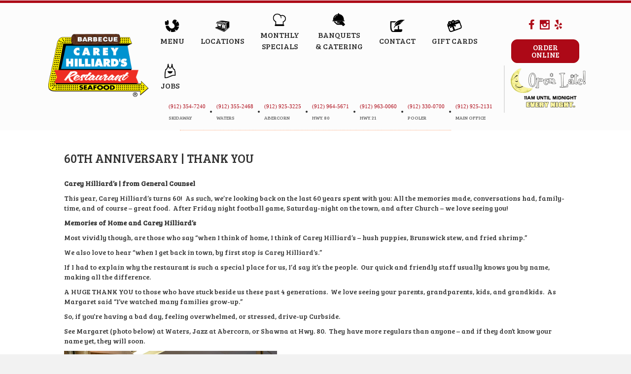

--- FILE ---
content_type: text/html; charset=UTF-8
request_url: https://careyhilliards.com/blog/60th-anniversary-thank-you/
body_size: 26768
content:
<!DOCTYPE html>
<html lang="en">
<head>
<meta charset="UTF-8" />
<script>
var gform;gform||(document.addEventListener("gform_main_scripts_loaded",function(){gform.scriptsLoaded=!0}),document.addEventListener("gform/theme/scripts_loaded",function(){gform.themeScriptsLoaded=!0}),window.addEventListener("DOMContentLoaded",function(){gform.domLoaded=!0}),gform={domLoaded:!1,scriptsLoaded:!1,themeScriptsLoaded:!1,isFormEditor:()=>"function"==typeof InitializeEditor,callIfLoaded:function(o){return!(!gform.domLoaded||!gform.scriptsLoaded||!gform.themeScriptsLoaded&&!gform.isFormEditor()||(gform.isFormEditor()&&console.warn("The use of gform.initializeOnLoaded() is deprecated in the form editor context and will be removed in Gravity Forms 3.1."),o(),0))},initializeOnLoaded:function(o){gform.callIfLoaded(o)||(document.addEventListener("gform_main_scripts_loaded",()=>{gform.scriptsLoaded=!0,gform.callIfLoaded(o)}),document.addEventListener("gform/theme/scripts_loaded",()=>{gform.themeScriptsLoaded=!0,gform.callIfLoaded(o)}),window.addEventListener("DOMContentLoaded",()=>{gform.domLoaded=!0,gform.callIfLoaded(o)}))},hooks:{action:{},filter:{}},addAction:function(o,r,e,t){gform.addHook("action",o,r,e,t)},addFilter:function(o,r,e,t){gform.addHook("filter",o,r,e,t)},doAction:function(o){gform.doHook("action",o,arguments)},applyFilters:function(o){return gform.doHook("filter",o,arguments)},removeAction:function(o,r){gform.removeHook("action",o,r)},removeFilter:function(o,r,e){gform.removeHook("filter",o,r,e)},addHook:function(o,r,e,t,n){null==gform.hooks[o][r]&&(gform.hooks[o][r]=[]);var d=gform.hooks[o][r];null==n&&(n=r+"_"+d.length),gform.hooks[o][r].push({tag:n,callable:e,priority:t=null==t?10:t})},doHook:function(r,o,e){var t;if(e=Array.prototype.slice.call(e,1),null!=gform.hooks[r][o]&&((o=gform.hooks[r][o]).sort(function(o,r){return o.priority-r.priority}),o.forEach(function(o){"function"!=typeof(t=o.callable)&&(t=window[t]),"action"==r?t.apply(null,e):e[0]=t.apply(null,e)})),"filter"==r)return e[0]},removeHook:function(o,r,t,n){var e;null!=gform.hooks[o][r]&&(e=(e=gform.hooks[o][r]).filter(function(o,r,e){return!!(null!=n&&n!=o.tag||null!=t&&t!=o.priority)}),gform.hooks[o][r]=e)}});
</script>

<meta name='viewport' content='width=device-width, initial-scale=1.0' />
<meta http-equiv='X-UA-Compatible' content='IE=edge' />
<link rel="profile" href="https://gmpg.org/xfn/11" />
<meta name='robots' content='index, follow, max-image-preview:large, max-snippet:-1, max-video-preview:-1' />
	<style>img:is([sizes="auto" i], [sizes^="auto," i]) { contain-intrinsic-size: 3000px 1500px }</style>
	
	<!-- This site is optimized with the Yoast SEO plugin v26.6 - https://yoast.com/wordpress/plugins/seo/ -->
	<title>60th Anniversary | Thank You - Carey Hilliard&#039;s Restaurant</title>
	<link rel="canonical" href="https://careyhilliards.com/blog/60th-anniversary-thank-you/" />
	<meta property="og:locale" content="en_US" />
	<meta property="og:type" content="article" />
	<meta property="og:title" content="60th Anniversary | Thank You - Carey Hilliard&#039;s Restaurant" />
	<meta property="og:description" content="Carey Hilliard’s | from General Counsel This year, Carey Hilliard’s turns 60!&nbsp; As such, we’re looking back on the last 60 years spent with you: All the memories made, conversations had, family-time, and of course – great food.&nbsp; After Friday night football game, Saturday-night on the town, and after Church – we love seeing you!&nbsp;&hellip;" />
	<meta property="og:url" content="https://careyhilliards.com/blog/60th-anniversary-thank-you/" />
	<meta property="og:site_name" content="Carey Hilliard&#039;s Restaurant" />
	<meta property="article:published_time" content="2020-10-23T15:46:38+00:00" />
	<meta property="article:modified_time" content="2020-10-29T18:23:54+00:00" />
	<meta property="og:image" content="https://careyhilliards.com/wp-content/uploads/2020/10/Picture1.png" />
	<meta property="og:image:width" content="432" />
	<meta property="og:image:height" content="324" />
	<meta property="og:image:type" content="image/png" />
	<meta name="author" content="Monroe Marketing" />
	<meta name="twitter:card" content="summary_large_image" />
	<meta name="twitter:label1" content="Written by" />
	<meta name="twitter:data1" content="Monroe Marketing" />
	<meta name="twitter:label2" content="Est. reading time" />
	<meta name="twitter:data2" content="1 minute" />
	<script type="application/ld+json" class="yoast-schema-graph">{"@context":"https://schema.org","@graph":[{"@type":"WebPage","@id":"https://careyhilliards.com/blog/60th-anniversary-thank-you/","url":"https://careyhilliards.com/blog/60th-anniversary-thank-you/","name":"60th Anniversary | Thank You - Carey Hilliard's Restaurant","isPartOf":{"@id":"https://careyhilliards.com/#website"},"primaryImageOfPage":{"@id":"https://careyhilliards.com/blog/60th-anniversary-thank-you/#primaryimage"},"image":{"@id":"https://careyhilliards.com/blog/60th-anniversary-thank-you/#primaryimage"},"thumbnailUrl":"https://careyhilliards.com/wp-content/uploads/2020/10/Picture1.png","datePublished":"2020-10-23T15:46:38+00:00","dateModified":"2020-10-29T18:23:54+00:00","author":{"@id":"https://careyhilliards.com/#/schema/person/15351a3c77ee61d1e8ee609434d9c437"},"breadcrumb":{"@id":"https://careyhilliards.com/blog/60th-anniversary-thank-you/#breadcrumb"},"inLanguage":"en","potentialAction":[{"@type":"ReadAction","target":["https://careyhilliards.com/blog/60th-anniversary-thank-you/"]}]},{"@type":"ImageObject","inLanguage":"en","@id":"https://careyhilliards.com/blog/60th-anniversary-thank-you/#primaryimage","url":"https://careyhilliards.com/wp-content/uploads/2020/10/Picture1.png","contentUrl":"https://careyhilliards.com/wp-content/uploads/2020/10/Picture1.png","width":432,"height":324},{"@type":"BreadcrumbList","@id":"https://careyhilliards.com/blog/60th-anniversary-thank-you/#breadcrumb","itemListElement":[{"@type":"ListItem","position":1,"name":"Home","item":"https://careyhilliards.com/"},{"@type":"ListItem","position":2,"name":"60th Anniversary | Thank You"}]},{"@type":"WebSite","@id":"https://careyhilliards.com/#website","url":"https://careyhilliards.com/","name":"Carey Hilliard's Restaurant","description":"Savannah's favorite family restaurant.","potentialAction":[{"@type":"SearchAction","target":{"@type":"EntryPoint","urlTemplate":"https://careyhilliards.com/?s={search_term_string}"},"query-input":{"@type":"PropertyValueSpecification","valueRequired":true,"valueName":"search_term_string"}}],"inLanguage":"en"},{"@type":"Person","@id":"https://careyhilliards.com/#/schema/person/15351a3c77ee61d1e8ee609434d9c437","name":"Monroe Marketing","image":{"@type":"ImageObject","inLanguage":"en","@id":"https://careyhilliards.com/#/schema/person/image/","url":"https://secure.gravatar.com/avatar/30222889db1d7931bcfa9e79a22166858bf335d7eca504c8d8414c5023ab5d6d?s=96&d=mm&r=g","contentUrl":"https://secure.gravatar.com/avatar/30222889db1d7931bcfa9e79a22166858bf335d7eca504c8d8414c5023ab5d6d?s=96&d=mm&r=g","caption":"Monroe Marketing"},"url":"https://careyhilliards.com/blog/author/kristin-monroemarketing/"}]}</script>
	<!-- / Yoast SEO plugin. -->


<link rel='dns-prefetch' href='//fonts.googleapis.com' />
<link href='https://fonts.gstatic.com' crossorigin rel='preconnect' />
<link rel="alternate" type="application/rss+xml" title="Carey Hilliard&#039;s Restaurant &raquo; Feed" href="https://careyhilliards.com/feed/" />
<link rel="alternate" type="application/rss+xml" title="Carey Hilliard&#039;s Restaurant &raquo; Comments Feed" href="https://careyhilliards.com/comments/feed/" />
<link rel="preload" href="https://careyhilliards.com/wp-content/plugins/bb-plugin/fonts/fontawesome/5.15.4/webfonts/fa-solid-900.woff2" as="font" type="font/woff2" crossorigin="anonymous">
<link rel="preload" href="https://careyhilliards.com/wp-content/plugins/bb-plugin/fonts/fontawesome/5.15.4/webfonts/fa-regular-400.woff2" as="font" type="font/woff2" crossorigin="anonymous">
<link rel="preload" href="https://careyhilliards.com/wp-content/plugins/bb-plugin/fonts/fontawesome/5.15.4/webfonts/fa-brands-400.woff2" as="font" type="font/woff2" crossorigin="anonymous">
<script>
window._wpemojiSettings = {"baseUrl":"https:\/\/s.w.org\/images\/core\/emoji\/16.0.1\/72x72\/","ext":".png","svgUrl":"https:\/\/s.w.org\/images\/core\/emoji\/16.0.1\/svg\/","svgExt":".svg","source":{"concatemoji":"https:\/\/careyhilliards.com\/wp-includes\/js\/wp-emoji-release.min.js?ver=6.8.3"}};
/*! This file is auto-generated */
!function(s,n){var o,i,e;function c(e){try{var t={supportTests:e,timestamp:(new Date).valueOf()};sessionStorage.setItem(o,JSON.stringify(t))}catch(e){}}function p(e,t,n){e.clearRect(0,0,e.canvas.width,e.canvas.height),e.fillText(t,0,0);var t=new Uint32Array(e.getImageData(0,0,e.canvas.width,e.canvas.height).data),a=(e.clearRect(0,0,e.canvas.width,e.canvas.height),e.fillText(n,0,0),new Uint32Array(e.getImageData(0,0,e.canvas.width,e.canvas.height).data));return t.every(function(e,t){return e===a[t]})}function u(e,t){e.clearRect(0,0,e.canvas.width,e.canvas.height),e.fillText(t,0,0);for(var n=e.getImageData(16,16,1,1),a=0;a<n.data.length;a++)if(0!==n.data[a])return!1;return!0}function f(e,t,n,a){switch(t){case"flag":return n(e,"\ud83c\udff3\ufe0f\u200d\u26a7\ufe0f","\ud83c\udff3\ufe0f\u200b\u26a7\ufe0f")?!1:!n(e,"\ud83c\udde8\ud83c\uddf6","\ud83c\udde8\u200b\ud83c\uddf6")&&!n(e,"\ud83c\udff4\udb40\udc67\udb40\udc62\udb40\udc65\udb40\udc6e\udb40\udc67\udb40\udc7f","\ud83c\udff4\u200b\udb40\udc67\u200b\udb40\udc62\u200b\udb40\udc65\u200b\udb40\udc6e\u200b\udb40\udc67\u200b\udb40\udc7f");case"emoji":return!a(e,"\ud83e\udedf")}return!1}function g(e,t,n,a){var r="undefined"!=typeof WorkerGlobalScope&&self instanceof WorkerGlobalScope?new OffscreenCanvas(300,150):s.createElement("canvas"),o=r.getContext("2d",{willReadFrequently:!0}),i=(o.textBaseline="top",o.font="600 32px Arial",{});return e.forEach(function(e){i[e]=t(o,e,n,a)}),i}function t(e){var t=s.createElement("script");t.src=e,t.defer=!0,s.head.appendChild(t)}"undefined"!=typeof Promise&&(o="wpEmojiSettingsSupports",i=["flag","emoji"],n.supports={everything:!0,everythingExceptFlag:!0},e=new Promise(function(e){s.addEventListener("DOMContentLoaded",e,{once:!0})}),new Promise(function(t){var n=function(){try{var e=JSON.parse(sessionStorage.getItem(o));if("object"==typeof e&&"number"==typeof e.timestamp&&(new Date).valueOf()<e.timestamp+604800&&"object"==typeof e.supportTests)return e.supportTests}catch(e){}return null}();if(!n){if("undefined"!=typeof Worker&&"undefined"!=typeof OffscreenCanvas&&"undefined"!=typeof URL&&URL.createObjectURL&&"undefined"!=typeof Blob)try{var e="postMessage("+g.toString()+"("+[JSON.stringify(i),f.toString(),p.toString(),u.toString()].join(",")+"));",a=new Blob([e],{type:"text/javascript"}),r=new Worker(URL.createObjectURL(a),{name:"wpTestEmojiSupports"});return void(r.onmessage=function(e){c(n=e.data),r.terminate(),t(n)})}catch(e){}c(n=g(i,f,p,u))}t(n)}).then(function(e){for(var t in e)n.supports[t]=e[t],n.supports.everything=n.supports.everything&&n.supports[t],"flag"!==t&&(n.supports.everythingExceptFlag=n.supports.everythingExceptFlag&&n.supports[t]);n.supports.everythingExceptFlag=n.supports.everythingExceptFlag&&!n.supports.flag,n.DOMReady=!1,n.readyCallback=function(){n.DOMReady=!0}}).then(function(){return e}).then(function(){var e;n.supports.everything||(n.readyCallback(),(e=n.source||{}).concatemoji?t(e.concatemoji):e.wpemoji&&e.twemoji&&(t(e.twemoji),t(e.wpemoji)))}))}((window,document),window._wpemojiSettings);
</script>
<style id='wp-emoji-styles-inline-css'>

	img.wp-smiley, img.emoji {
		display: inline !important;
		border: none !important;
		box-shadow: none !important;
		height: 1em !important;
		width: 1em !important;
		margin: 0 0.07em !important;
		vertical-align: -0.1em !important;
		background: none !important;
		padding: 0 !important;
	}
</style>
<link rel='stylesheet' id='wp-block-library-css' href='https://careyhilliards.com/wp-includes/css/dist/block-library/style.min.css?ver=6.8.3' media='all' />
<style id='wp-block-library-theme-inline-css'>
.wp-block-audio :where(figcaption){color:#555;font-size:13px;text-align:center}.is-dark-theme .wp-block-audio :where(figcaption){color:#ffffffa6}.wp-block-audio{margin:0 0 1em}.wp-block-code{border:1px solid #ccc;border-radius:4px;font-family:Menlo,Consolas,monaco,monospace;padding:.8em 1em}.wp-block-embed :where(figcaption){color:#555;font-size:13px;text-align:center}.is-dark-theme .wp-block-embed :where(figcaption){color:#ffffffa6}.wp-block-embed{margin:0 0 1em}.blocks-gallery-caption{color:#555;font-size:13px;text-align:center}.is-dark-theme .blocks-gallery-caption{color:#ffffffa6}:root :where(.wp-block-image figcaption){color:#555;font-size:13px;text-align:center}.is-dark-theme :root :where(.wp-block-image figcaption){color:#ffffffa6}.wp-block-image{margin:0 0 1em}.wp-block-pullquote{border-bottom:4px solid;border-top:4px solid;color:currentColor;margin-bottom:1.75em}.wp-block-pullquote cite,.wp-block-pullquote footer,.wp-block-pullquote__citation{color:currentColor;font-size:.8125em;font-style:normal;text-transform:uppercase}.wp-block-quote{border-left:.25em solid;margin:0 0 1.75em;padding-left:1em}.wp-block-quote cite,.wp-block-quote footer{color:currentColor;font-size:.8125em;font-style:normal;position:relative}.wp-block-quote:where(.has-text-align-right){border-left:none;border-right:.25em solid;padding-left:0;padding-right:1em}.wp-block-quote:where(.has-text-align-center){border:none;padding-left:0}.wp-block-quote.is-large,.wp-block-quote.is-style-large,.wp-block-quote:where(.is-style-plain){border:none}.wp-block-search .wp-block-search__label{font-weight:700}.wp-block-search__button{border:1px solid #ccc;padding:.375em .625em}:where(.wp-block-group.has-background){padding:1.25em 2.375em}.wp-block-separator.has-css-opacity{opacity:.4}.wp-block-separator{border:none;border-bottom:2px solid;margin-left:auto;margin-right:auto}.wp-block-separator.has-alpha-channel-opacity{opacity:1}.wp-block-separator:not(.is-style-wide):not(.is-style-dots){width:100px}.wp-block-separator.has-background:not(.is-style-dots){border-bottom:none;height:1px}.wp-block-separator.has-background:not(.is-style-wide):not(.is-style-dots){height:2px}.wp-block-table{margin:0 0 1em}.wp-block-table td,.wp-block-table th{word-break:normal}.wp-block-table :where(figcaption){color:#555;font-size:13px;text-align:center}.is-dark-theme .wp-block-table :where(figcaption){color:#ffffffa6}.wp-block-video :where(figcaption){color:#555;font-size:13px;text-align:center}.is-dark-theme .wp-block-video :where(figcaption){color:#ffffffa6}.wp-block-video{margin:0 0 1em}:root :where(.wp-block-template-part.has-background){margin-bottom:0;margin-top:0;padding:1.25em 2.375em}
</style>
<style id='classic-theme-styles-inline-css'>
/*! This file is auto-generated */
.wp-block-button__link{color:#fff;background-color:#32373c;border-radius:9999px;box-shadow:none;text-decoration:none;padding:calc(.667em + 2px) calc(1.333em + 2px);font-size:1.125em}.wp-block-file__button{background:#32373c;color:#fff;text-decoration:none}
</style>
<style id='global-styles-inline-css'>
:root{--wp--preset--aspect-ratio--square: 1;--wp--preset--aspect-ratio--4-3: 4/3;--wp--preset--aspect-ratio--3-4: 3/4;--wp--preset--aspect-ratio--3-2: 3/2;--wp--preset--aspect-ratio--2-3: 2/3;--wp--preset--aspect-ratio--16-9: 16/9;--wp--preset--aspect-ratio--9-16: 9/16;--wp--preset--color--black: #000000;--wp--preset--color--cyan-bluish-gray: #abb8c3;--wp--preset--color--white: #ffffff;--wp--preset--color--pale-pink: #f78da7;--wp--preset--color--vivid-red: #cf2e2e;--wp--preset--color--luminous-vivid-orange: #ff6900;--wp--preset--color--luminous-vivid-amber: #fcb900;--wp--preset--color--light-green-cyan: #7bdcb5;--wp--preset--color--vivid-green-cyan: #00d084;--wp--preset--color--pale-cyan-blue: #8ed1fc;--wp--preset--color--vivid-cyan-blue: #0693e3;--wp--preset--color--vivid-purple: #9b51e0;--wp--preset--color--fl-heading-text: #333333;--wp--preset--color--fl-body-bg: #f2f2f2;--wp--preset--color--fl-body-text: #333333;--wp--preset--color--fl-accent: #2b7bb9;--wp--preset--color--fl-accent-hover: #2b7bb9;--wp--preset--color--fl-topbar-bg: #ffffff;--wp--preset--color--fl-topbar-text: #757575;--wp--preset--color--fl-topbar-link: #2b7bb9;--wp--preset--color--fl-topbar-hover: #2b7bb9;--wp--preset--color--fl-header-bg: #ffffff;--wp--preset--color--fl-header-text: #333333;--wp--preset--color--fl-header-link: #333333;--wp--preset--color--fl-header-hover: #ad0917;--wp--preset--color--fl-nav-bg: #333333;--wp--preset--color--fl-nav-link: #757575;--wp--preset--color--fl-nav-hover: #2b7bb9;--wp--preset--color--fl-content-bg: #ffffff;--wp--preset--color--fl-footer-widgets-bg: #ffffff;--wp--preset--color--fl-footer-widgets-text: #757575;--wp--preset--color--fl-footer-widgets-link: #2b7bb9;--wp--preset--color--fl-footer-widgets-hover: #2b7bb9;--wp--preset--color--fl-footer-bg: #ffffff;--wp--preset--color--fl-footer-text: #757575;--wp--preset--color--fl-footer-link: #2b7bb9;--wp--preset--color--fl-footer-hover: #2b7bb9;--wp--preset--gradient--vivid-cyan-blue-to-vivid-purple: linear-gradient(135deg,rgba(6,147,227,1) 0%,rgb(155,81,224) 100%);--wp--preset--gradient--light-green-cyan-to-vivid-green-cyan: linear-gradient(135deg,rgb(122,220,180) 0%,rgb(0,208,130) 100%);--wp--preset--gradient--luminous-vivid-amber-to-luminous-vivid-orange: linear-gradient(135deg,rgba(252,185,0,1) 0%,rgba(255,105,0,1) 100%);--wp--preset--gradient--luminous-vivid-orange-to-vivid-red: linear-gradient(135deg,rgba(255,105,0,1) 0%,rgb(207,46,46) 100%);--wp--preset--gradient--very-light-gray-to-cyan-bluish-gray: linear-gradient(135deg,rgb(238,238,238) 0%,rgb(169,184,195) 100%);--wp--preset--gradient--cool-to-warm-spectrum: linear-gradient(135deg,rgb(74,234,220) 0%,rgb(151,120,209) 20%,rgb(207,42,186) 40%,rgb(238,44,130) 60%,rgb(251,105,98) 80%,rgb(254,248,76) 100%);--wp--preset--gradient--blush-light-purple: linear-gradient(135deg,rgb(255,206,236) 0%,rgb(152,150,240) 100%);--wp--preset--gradient--blush-bordeaux: linear-gradient(135deg,rgb(254,205,165) 0%,rgb(254,45,45) 50%,rgb(107,0,62) 100%);--wp--preset--gradient--luminous-dusk: linear-gradient(135deg,rgb(255,203,112) 0%,rgb(199,81,192) 50%,rgb(65,88,208) 100%);--wp--preset--gradient--pale-ocean: linear-gradient(135deg,rgb(255,245,203) 0%,rgb(182,227,212) 50%,rgb(51,167,181) 100%);--wp--preset--gradient--electric-grass: linear-gradient(135deg,rgb(202,248,128) 0%,rgb(113,206,126) 100%);--wp--preset--gradient--midnight: linear-gradient(135deg,rgb(2,3,129) 0%,rgb(40,116,252) 100%);--wp--preset--font-size--small: 13px;--wp--preset--font-size--medium: 20px;--wp--preset--font-size--large: 36px;--wp--preset--font-size--x-large: 42px;--wp--preset--spacing--20: 0.44rem;--wp--preset--spacing--30: 0.67rem;--wp--preset--spacing--40: 1rem;--wp--preset--spacing--50: 1.5rem;--wp--preset--spacing--60: 2.25rem;--wp--preset--spacing--70: 3.38rem;--wp--preset--spacing--80: 5.06rem;--wp--preset--shadow--natural: 6px 6px 9px rgba(0, 0, 0, 0.2);--wp--preset--shadow--deep: 12px 12px 50px rgba(0, 0, 0, 0.4);--wp--preset--shadow--sharp: 6px 6px 0px rgba(0, 0, 0, 0.2);--wp--preset--shadow--outlined: 6px 6px 0px -3px rgba(255, 255, 255, 1), 6px 6px rgba(0, 0, 0, 1);--wp--preset--shadow--crisp: 6px 6px 0px rgba(0, 0, 0, 1);}:where(.is-layout-flex){gap: 0.5em;}:where(.is-layout-grid){gap: 0.5em;}body .is-layout-flex{display: flex;}.is-layout-flex{flex-wrap: wrap;align-items: center;}.is-layout-flex > :is(*, div){margin: 0;}body .is-layout-grid{display: grid;}.is-layout-grid > :is(*, div){margin: 0;}:where(.wp-block-columns.is-layout-flex){gap: 2em;}:where(.wp-block-columns.is-layout-grid){gap: 2em;}:where(.wp-block-post-template.is-layout-flex){gap: 1.25em;}:where(.wp-block-post-template.is-layout-grid){gap: 1.25em;}.has-black-color{color: var(--wp--preset--color--black) !important;}.has-cyan-bluish-gray-color{color: var(--wp--preset--color--cyan-bluish-gray) !important;}.has-white-color{color: var(--wp--preset--color--white) !important;}.has-pale-pink-color{color: var(--wp--preset--color--pale-pink) !important;}.has-vivid-red-color{color: var(--wp--preset--color--vivid-red) !important;}.has-luminous-vivid-orange-color{color: var(--wp--preset--color--luminous-vivid-orange) !important;}.has-luminous-vivid-amber-color{color: var(--wp--preset--color--luminous-vivid-amber) !important;}.has-light-green-cyan-color{color: var(--wp--preset--color--light-green-cyan) !important;}.has-vivid-green-cyan-color{color: var(--wp--preset--color--vivid-green-cyan) !important;}.has-pale-cyan-blue-color{color: var(--wp--preset--color--pale-cyan-blue) !important;}.has-vivid-cyan-blue-color{color: var(--wp--preset--color--vivid-cyan-blue) !important;}.has-vivid-purple-color{color: var(--wp--preset--color--vivid-purple) !important;}.has-black-background-color{background-color: var(--wp--preset--color--black) !important;}.has-cyan-bluish-gray-background-color{background-color: var(--wp--preset--color--cyan-bluish-gray) !important;}.has-white-background-color{background-color: var(--wp--preset--color--white) !important;}.has-pale-pink-background-color{background-color: var(--wp--preset--color--pale-pink) !important;}.has-vivid-red-background-color{background-color: var(--wp--preset--color--vivid-red) !important;}.has-luminous-vivid-orange-background-color{background-color: var(--wp--preset--color--luminous-vivid-orange) !important;}.has-luminous-vivid-amber-background-color{background-color: var(--wp--preset--color--luminous-vivid-amber) !important;}.has-light-green-cyan-background-color{background-color: var(--wp--preset--color--light-green-cyan) !important;}.has-vivid-green-cyan-background-color{background-color: var(--wp--preset--color--vivid-green-cyan) !important;}.has-pale-cyan-blue-background-color{background-color: var(--wp--preset--color--pale-cyan-blue) !important;}.has-vivid-cyan-blue-background-color{background-color: var(--wp--preset--color--vivid-cyan-blue) !important;}.has-vivid-purple-background-color{background-color: var(--wp--preset--color--vivid-purple) !important;}.has-black-border-color{border-color: var(--wp--preset--color--black) !important;}.has-cyan-bluish-gray-border-color{border-color: var(--wp--preset--color--cyan-bluish-gray) !important;}.has-white-border-color{border-color: var(--wp--preset--color--white) !important;}.has-pale-pink-border-color{border-color: var(--wp--preset--color--pale-pink) !important;}.has-vivid-red-border-color{border-color: var(--wp--preset--color--vivid-red) !important;}.has-luminous-vivid-orange-border-color{border-color: var(--wp--preset--color--luminous-vivid-orange) !important;}.has-luminous-vivid-amber-border-color{border-color: var(--wp--preset--color--luminous-vivid-amber) !important;}.has-light-green-cyan-border-color{border-color: var(--wp--preset--color--light-green-cyan) !important;}.has-vivid-green-cyan-border-color{border-color: var(--wp--preset--color--vivid-green-cyan) !important;}.has-pale-cyan-blue-border-color{border-color: var(--wp--preset--color--pale-cyan-blue) !important;}.has-vivid-cyan-blue-border-color{border-color: var(--wp--preset--color--vivid-cyan-blue) !important;}.has-vivid-purple-border-color{border-color: var(--wp--preset--color--vivid-purple) !important;}.has-vivid-cyan-blue-to-vivid-purple-gradient-background{background: var(--wp--preset--gradient--vivid-cyan-blue-to-vivid-purple) !important;}.has-light-green-cyan-to-vivid-green-cyan-gradient-background{background: var(--wp--preset--gradient--light-green-cyan-to-vivid-green-cyan) !important;}.has-luminous-vivid-amber-to-luminous-vivid-orange-gradient-background{background: var(--wp--preset--gradient--luminous-vivid-amber-to-luminous-vivid-orange) !important;}.has-luminous-vivid-orange-to-vivid-red-gradient-background{background: var(--wp--preset--gradient--luminous-vivid-orange-to-vivid-red) !important;}.has-very-light-gray-to-cyan-bluish-gray-gradient-background{background: var(--wp--preset--gradient--very-light-gray-to-cyan-bluish-gray) !important;}.has-cool-to-warm-spectrum-gradient-background{background: var(--wp--preset--gradient--cool-to-warm-spectrum) !important;}.has-blush-light-purple-gradient-background{background: var(--wp--preset--gradient--blush-light-purple) !important;}.has-blush-bordeaux-gradient-background{background: var(--wp--preset--gradient--blush-bordeaux) !important;}.has-luminous-dusk-gradient-background{background: var(--wp--preset--gradient--luminous-dusk) !important;}.has-pale-ocean-gradient-background{background: var(--wp--preset--gradient--pale-ocean) !important;}.has-electric-grass-gradient-background{background: var(--wp--preset--gradient--electric-grass) !important;}.has-midnight-gradient-background{background: var(--wp--preset--gradient--midnight) !important;}.has-small-font-size{font-size: var(--wp--preset--font-size--small) !important;}.has-medium-font-size{font-size: var(--wp--preset--font-size--medium) !important;}.has-large-font-size{font-size: var(--wp--preset--font-size--large) !important;}.has-x-large-font-size{font-size: var(--wp--preset--font-size--x-large) !important;}
:where(.wp-block-post-template.is-layout-flex){gap: 1.25em;}:where(.wp-block-post-template.is-layout-grid){gap: 1.25em;}
:where(.wp-block-columns.is-layout-flex){gap: 2em;}:where(.wp-block-columns.is-layout-grid){gap: 2em;}
:root :where(.wp-block-pullquote){font-size: 1.5em;line-height: 1.6;}
</style>
<link rel='stylesheet' id='pp-owl-carousel-css' href='https://careyhilliards.com/wp-content/plugins/bbpowerpack/assets/css/owl.carousel.css?ver=2.40.10' media='all' />
<link rel='stylesheet' id='pp-owl-carousel-theme-css' href='https://careyhilliards.com/wp-content/plugins/bbpowerpack/assets/css/owl.theme.css?ver=2.40.10' media='all' />
<link rel='stylesheet' id='font-awesome-5-css' href='https://careyhilliards.com/wp-content/plugins/bb-plugin/fonts/fontawesome/5.15.4/css/all.min.css?ver=2.9.4.2' media='all' />
<link rel='stylesheet' id='ultimate-icons-css' href='https://careyhilliards.com/wp-content/uploads/bb-plugin/icons/ultimate-icons/style.css?ver=2.9.4.2' media='all' />
<link rel='stylesheet' id='fl-builder-layout-bundle-8452def88ec1f02712f989333188ef05-css' href='https://careyhilliards.com/wp-content/uploads/bb-plugin/cache/8452def88ec1f02712f989333188ef05-layout-bundle.css?ver=2.9.4.2-1.5.2.1' media='all' />
<link rel='stylesheet' id='jquery-magnificpopup-css' href='https://careyhilliards.com/wp-content/plugins/bb-plugin/css/jquery.magnificpopup.css?ver=2.9.4.2' media='all' />
<link rel='stylesheet' id='bootstrap-css' href='https://careyhilliards.com/wp-content/themes/bb-theme/css/bootstrap.min.css?ver=1.7.19.1' media='all' />
<link rel='stylesheet' id='fl-automator-skin-css' href='https://careyhilliards.com/wp-content/uploads/bb-theme/skin-6931eab1afa73.css?ver=1.7.19.1' media='all' />
<link rel='stylesheet' id='fl-child-theme-css' href='https://careyhilliards.com/wp-content/themes/bb-theme-child/style.css?ver=6.8.3' media='all' />
<link rel='stylesheet' id='pp-animate-css' href='https://careyhilliards.com/wp-content/plugins/bbpowerpack/assets/css/animate.min.css?ver=3.5.1' media='all' />
<link rel='stylesheet' id='fl-builder-google-fonts-cc03e67af2bba7993c4c72efa779f275-css' href='//fonts.googleapis.com/css?family=Bree+Serif%3A300%2C400%2C700%2C400&#038;ver=6.8.3' media='all' />
<script src="https://careyhilliards.com/wp-includes/js/jquery/jquery.min.js?ver=3.7.1" id="jquery-core-js"></script>
<script src="https://careyhilliards.com/wp-includes/js/jquery/jquery-migrate.min.js?ver=3.4.1" id="jquery-migrate-js"></script>
<script src="https://careyhilliards.com/wp-content/plugins/bb-sticky-column-1-1/sticky.js?ver=6.8.3" id="sticky_script-js"></script>
<link rel="https://api.w.org/" href="https://careyhilliards.com/wp-json/" /><link rel="alternate" title="JSON" type="application/json" href="https://careyhilliards.com/wp-json/wp/v2/posts/2209" /><link rel="EditURI" type="application/rsd+xml" title="RSD" href="https://careyhilliards.com/xmlrpc.php?rsd" />
<meta name="generator" content="WordPress 6.8.3" />
<link rel='shortlink' href='https://careyhilliards.com/?p=2209' />
<link rel="alternate" title="oEmbed (JSON)" type="application/json+oembed" href="https://careyhilliards.com/wp-json/oembed/1.0/embed?url=https%3A%2F%2Fcareyhilliards.com%2Fblog%2F60th-anniversary-thank-you%2F" />
<link rel="alternate" title="oEmbed (XML)" type="text/xml+oembed" href="https://careyhilliards.com/wp-json/oembed/1.0/embed?url=https%3A%2F%2Fcareyhilliards.com%2Fblog%2F60th-anniversary-thank-you%2F&#038;format=xml" />
		<script>
			var bb_powerpack = {
				version: '2.40.10',
				getAjaxUrl: function() { return atob( 'aHR0cHM6Ly9jYXJleWhpbGxpYXJkcy5jb20vd3AtYWRtaW4vYWRtaW4tYWpheC5waHA=' ); },
				callback: function() {},
				mapMarkerData: {},
				post_id: '2209',
				search_term: '',
				current_page: 'https://careyhilliards.com/blog/60th-anniversary-thank-you/',
				conditionals: {
					is_front_page: false,
					is_home: false,
					is_archive: false,
					current_post_type: '',
					is_tax: false,
										is_author: false,
					current_author: false,
					is_search: false,
									}
			};
		</script>
		
<!-- Google tag (gtag.js) -->
<script async src="https://www.googletagmanager.com/gtag/js?id=G-N0PMWFZ4TC"></script>
<script>
  window.dataLayer = window.dataLayer || [];
  function gtag(){dataLayer.push(arguments);}
  gtag('js', new Date());
  gtag('config', 'UA-37285626-1');
  gtag('config', 'G-N0PMWFZ4TC');
</script>

<!-- Facebook Pixel Code -->
<script>
!function(f,b,e,v,n,t,s)
{if(f.fbq)return;n=f.fbq=function(){n.callMethod?
n.callMethod.apply(n,arguments):n.queue.push(arguments)};
if(!f._fbq)f._fbq=n;n.push=n;n.loaded=!0;n.version='2.0';
n.queue=[];t=b.createElement(e);t.async=!0;
t.src=v;s=b.getElementsByTagName(e)[0];
s.parentNode.insertBefore(t,s)}(window, document,'script',
'https://connect.facebook.net/en_US/fbevents.js');
fbq('init', '941146716242265');
fbq('track', 'PageView');
</script>

<noscript><img height="1" width="1" alt="" style="display:none"
src="https://www.facebook.com/tr?id=941146716242265&ev=PageView&noscript=1"
/></noscript>
<!-- End Facebook Pixel Code --><link rel="canonical" href="https://careyhilliards.com/blog/60th-anniversary-thank-you/" />

<meta name="generator" content="Powered by Slider Revolution 6.5.25 - responsive, Mobile-Friendly Slider Plugin for WordPress with comfortable drag and drop interface." />
<link rel="icon" href="https://careyhilliards.com/wp-content/uploads/2018/11/cropped-ch-favicon-32x32.png" sizes="32x32" />
<link rel="icon" href="https://careyhilliards.com/wp-content/uploads/2018/11/cropped-ch-favicon-192x192.png" sizes="192x192" />
<link rel="apple-touch-icon" href="https://careyhilliards.com/wp-content/uploads/2018/11/cropped-ch-favicon-180x180.png" />
<meta name="msapplication-TileImage" content="https://careyhilliards.com/wp-content/uploads/2018/11/cropped-ch-favicon-270x270.png" />
<script>function setREVStartSize(e){
			//window.requestAnimationFrame(function() {
				window.RSIW = window.RSIW===undefined ? window.innerWidth : window.RSIW;
				window.RSIH = window.RSIH===undefined ? window.innerHeight : window.RSIH;
				try {
					var pw = document.getElementById(e.c).parentNode.offsetWidth,
						newh;
					pw = pw===0 || isNaN(pw) || (e.l=="fullwidth" || e.layout=="fullwidth") ? window.RSIW : pw;
					e.tabw = e.tabw===undefined ? 0 : parseInt(e.tabw);
					e.thumbw = e.thumbw===undefined ? 0 : parseInt(e.thumbw);
					e.tabh = e.tabh===undefined ? 0 : parseInt(e.tabh);
					e.thumbh = e.thumbh===undefined ? 0 : parseInt(e.thumbh);
					e.tabhide = e.tabhide===undefined ? 0 : parseInt(e.tabhide);
					e.thumbhide = e.thumbhide===undefined ? 0 : parseInt(e.thumbhide);
					e.mh = e.mh===undefined || e.mh=="" || e.mh==="auto" ? 0 : parseInt(e.mh,0);
					if(e.layout==="fullscreen" || e.l==="fullscreen")
						newh = Math.max(e.mh,window.RSIH);
					else{
						e.gw = Array.isArray(e.gw) ? e.gw : [e.gw];
						for (var i in e.rl) if (e.gw[i]===undefined || e.gw[i]===0) e.gw[i] = e.gw[i-1];
						e.gh = e.el===undefined || e.el==="" || (Array.isArray(e.el) && e.el.length==0)? e.gh : e.el;
						e.gh = Array.isArray(e.gh) ? e.gh : [e.gh];
						for (var i in e.rl) if (e.gh[i]===undefined || e.gh[i]===0) e.gh[i] = e.gh[i-1];
											
						var nl = new Array(e.rl.length),
							ix = 0,
							sl;
						e.tabw = e.tabhide>=pw ? 0 : e.tabw;
						e.thumbw = e.thumbhide>=pw ? 0 : e.thumbw;
						e.tabh = e.tabhide>=pw ? 0 : e.tabh;
						e.thumbh = e.thumbhide>=pw ? 0 : e.thumbh;
						for (var i in e.rl) nl[i] = e.rl[i]<window.RSIW ? 0 : e.rl[i];
						sl = nl[0];
						for (var i in nl) if (sl>nl[i] && nl[i]>0) { sl = nl[i]; ix=i;}
						var m = pw>(e.gw[ix]+e.tabw+e.thumbw) ? 1 : (pw-(e.tabw+e.thumbw)) / (e.gw[ix]);
						newh =  (e.gh[ix] * m) + (e.tabh + e.thumbh);
					}
					var el = document.getElementById(e.c);
					if (el!==null && el) el.style.height = newh+"px";
					el = document.getElementById(e.c+"_wrapper");
					if (el!==null && el) {
						el.style.height = newh+"px";
						el.style.display = "block";
					}
				} catch(e){
					console.log("Failure at Presize of Slider:" + e)
				}
			//});
		  };</script>
		<style id="wp-custom-css">
			.fl-post-feed-post {
	padding-bottom: 20px;
	padding-top: 15px
}
.fl-post-feed-meta {
	line-height: 5px;
}

/* Add side borders to the Footer columns */

.ftr-bdr-blk-a {
    border-left: 1px dotted #707070;
}
.ftr-bdr-blk-b {
    border-left: 1px dotted #707070;
    border-right: 1px dotted #707070;
}
.ftr-blk-h {
    border-bottom: 1px dotted #67B2DA;
    margin: 0 25px 15px;
    padding-bottom: 10px;
}

@media screen and (max-width: 768px) {
	.ftr-bdr-blk-a {
		border-left: none;
}
	.ftr-bdr-blk-b {
    border-left: none;
		border-right: none;
}
}

/* Add side borders to Locations blocks on Home and Locations pages */

.bdr-blk-a {
    border-left: 1px dotted #F7A175;
}
.bdr-blk-b {
    border-left: 1px dotted #F7A175;
    border-right: 1px dotted #F7A175;
}

@media screen and (max-width: 768px) {
	.bdr-blk-a {
		border-left: none;
}
	.bdr-blk-b {
    border-left: none;
		border-right: none;
}
}

/* Reduce thumbnail image size on posts archive page for medium and large screens only */
@media screen and (min-width: 769px) 
{
#blog-page .fl-post-feed .fl-post-feed-content {
    margin-left: -70px;
}
#blog-page .fl-post-feed .fl-post-feed-image {
  width: 150px;
  height: 150px;
	}
}

/* Resets top of anchor tagged content on food menu items to target below large header area */
.jump:before {
    content: "";
    display: block;
    padding-top: 120px; /* header height + empty space */
    margin-top: -80px; /* header height to degrees padding’s space */
}


/* Reduce thumbnail image size on Menu page for medium and large size screens */
/* #legendary-bbq img {
    max-width: 150px;
}*/

#fresh-seafood-lg a, #single-side-entrees-lg a, #lengendary-bbg-lg a, #superb-steaks-lg a, #tender-chicken-lg a, #tasty-sandwiches-lg a, #desserts-lg a, #extras-lg a, #crisp-and-cool-lg a, #starters-lg a, #single-side-entrees a, #legendary-bbq a, #starters a, #crisp-and-cool a, #fresh-seafood a, #superb-steaks a, #tender-chicken a, #tasty-sandwiches a, #desserts a.pp-restaurant-menu-item-images {
    width: 150px;
}

/*Ensure that menu item content spans width of window */
.pp-restaurant-menu-item-inline-right-content {
	width: 100%!important;
}

#icon-menu, #icon-locations, #icon-specials, #icon-catering, #icon-contact, #icon-giftcards, #icon-jobs {
	max-width: 30px;
	display: block;
	margin: 0 auto 3px;
}

/*Lighter grey background for mobile menu */

@media (max-width: 768px) {
.fl-menu .menu, .fl-node-5ba5bf7061151 .fl-menu  
	.menu > li {
	background-color: #efefef;
	}

/*Sets the color for sub items on mobile */
#ch-menu li ul li a {
		color: #555!important;
}
#ch-menu li ul li a:hover {
		color: #fff!important;
}
	
/* The following centers the icons and lables on mobile because the carets for sub-menu items force these elements 15 px to the left */
	
#menu-item-32 {
	margin-right: -15px;
	} 
#menu-item-32 .fl-menu-toggle {
		margin-right: 15px;
	}
#menu-item-33 {
	margin-right: -15px;
	} 
#menu-item-33 .fl-menu-toggle {
		margin-right: 15px;
	} 
}

/*Reduce button margins for home sliders */
.fl-slide-cta-button {
	padding-top: 0px;
}

/*Location hours and phone numbers for Header */
.location-bar-phone {
    font-family: lato;
    color: #ad0917;
    font-size: 11px;
    font-weight: 400;
}

.location-bar-phone a {
    color: #ad0917;
}

.location-bar-street {
    text-transform: uppercase;
    font-size: 10px;
    color: #666666;
    font-weight: 400;
}

.location-bar-time {
    font-family: lato;
    color: #ad0917;
    font-size: 11px;
    font-weight: 400;
}

.location-bar-time a {
    color: #ad0917;
}

.location-bar-day {
    text-transform: uppercase;
    font-size: 10px;
    color: #666666;
    font-weight: 400;
    line-height: 10px;
}
#openhours hr {
    margin-top: 10px;
    margin-bottom: 10px;
}

/*.nav-dot {
	vertical-align: super;
}*/

.phone-nav-brd {
	border-left: solid 2px #cccccc;
}
		</style>
		<meta name="facebook-domain-verification" content="foeooms8mfh5eghsnin4n268lxh4r9" />
</head>
<body class="wp-singular post-template post-template-tpl-full-width post-template-tpl-full-width-php single single-post postid-2209 single-format-standard wp-theme-bb-theme wp-child-theme-bb-theme-child fl-builder-2-9-4-2 fl-themer-1-5-2-1 fl-theme-1-7-19-1 fl-no-js fl-theme-builder-footer fl-theme-builder-footer-big-footer fl-theme-builder-header fl-theme-builder-header-header fl-framework-bootstrap fl-preset-default fl-full-width fl-search-active has-blocks" itemscope="itemscope" itemtype="https://schema.org/WebPage">
<a aria-label="Skip to content" class="fl-screen-reader-text" href="#fl-main-content">Skip to content</a><div class="fl-page">
	<header class="fl-builder-content fl-builder-content-87 fl-builder-global-templates-locked" data-post-id="87" data-type="header" data-sticky="1" data-sticky-on="" data-sticky-breakpoint="medium" data-shrink="0" data-overlay="0" data-overlay-bg="transparent" data-shrink-image-height="50px" role="banner" itemscope="itemscope" itemtype="http://schema.org/WPHeader"><div class="fl-row fl-row-full-width fl-row-bg-color fl-node-5ba5bf7061149 fl-row-default-height fl-row-align-center" data-node="5ba5bf7061149">
	<div class="fl-row-content-wrap">
		<div class="uabb-row-separator uabb-top-row-separator" >
</div>
						<div class="fl-row-content fl-row-fixed-width fl-node-content">
		
<div class="fl-col-group fl-node-5ba5bf706114d fl-col-group-equal-height fl-col-group-align-center fl-col-group-custom-width" data-node="5ba5bf706114d">
			<div class="fl-col fl-node-5ba5bf706114e fl-col-bg-color fl-col-small fl-col-small-custom-width" data-node="5ba5bf706114e">
	<div class="fl-col-content fl-node-content"><div id="logo" class="fl-module fl-module-photo fl-node-5ba8cddb79589" data-node="5ba8cddb79589">
	<div class="fl-module-content fl-node-content">
		<div class="fl-photo fl-photo-align-center" itemscope itemtype="https://schema.org/ImageObject">
	<div class="fl-photo-content fl-photo-img-png">
				<a href="https://careyhilliards.com/" target="_self" itemprop="url">
				<img loading="lazy" decoding="async" class="fl-photo-img wp-image-138 size-full" src="https://careyhilliards.com/wp-content/uploads/2018/09/CareyHilliardLogo.png" alt="Carey Hilliard's Restaurant" itemprop="image" height="366" width="550" title="CareyHilliardLogo"  data-no-lazy="1" srcset="https://careyhilliards.com/wp-content/uploads/2018/09/CareyHilliardLogo.png 550w, https://careyhilliards.com/wp-content/uploads/2018/09/CareyHilliardLogo-300x200.png 300w" sizes="auto, (max-width: 550px) 100vw, 550px" />
				</a>
					</div>
	</div>
	</div>
</div>
</div>
</div>
			<div class="fl-col fl-node-5ba5bf706114f fl-col-bg-color fl-col-small-custom-width fl-col-has-cols" data-node="5ba5bf706114f">
	<div class="fl-col-content fl-node-content"><div id="ch-menu" class="fl-module fl-module-menu fl-node-5ba5bf7061151" data-node="5ba5bf7061151">
	<div class="fl-module-content fl-node-content">
		<div class="fl-menu fl-menu-responsive-toggle-mobile">
	<button class="fl-menu-mobile-toggle hamburger" aria-label="Menu"><span class="fl-menu-icon svg-container"><svg version="1.1" class="hamburger-menu" xmlns="http://www.w3.org/2000/svg" xmlns:xlink="http://www.w3.org/1999/xlink" viewBox="0 0 512 512">
<rect class="fl-hamburger-menu-top" width="512" height="102"/>
<rect class="fl-hamburger-menu-middle" y="205" width="512" height="102"/>
<rect class="fl-hamburger-menu-bottom" y="410" width="512" height="102"/>
</svg>
</span></button>	<div class="fl-clear"></div>
	<nav aria-label="Menu" itemscope="itemscope" itemtype="https://schema.org/SiteNavigationElement"><ul id="menu-main" class="menu fl-menu-horizontal fl-toggle-none"><li id="menu-item-134" class="menu-item menu-item-type-post_type menu-item-object-page"><a href="https://careyhilliards.com/menu/"><img decoding="async" src="https://careyhilliards.com/wp-content/uploads/2018/11/menu.png" id="icon-menu">Menu</a></li><li id="menu-item-32" class="menu-item menu-item-type-post_type menu-item-object-page menu-item-has-children fl-has-submenu"><div class="fl-has-submenu-container"><a href="https://careyhilliards.com/locations/"><img decoding="async" src="https://careyhilliards.com/wp-content/uploads/2018/11/locations.png" id="icon-locations">Locations</a><span class="fl-menu-toggle"></span></div><ul class="sub-menu">	<li id="menu-item-55" class="menu-item menu-item-type-post_type menu-item-object-page"><a href="https://careyhilliards.com/locations/3316-skidaway-rd/">+ 3316 Skidaway RD</a></li>	<li id="menu-item-56" class="menu-item menu-item-type-post_type menu-item-object-page"><a href="https://careyhilliards.com/locations/8410-waters-ave/">+ 8410 Waters Ave</a></li>	<li id="menu-item-57" class="menu-item menu-item-type-post_type menu-item-object-page"><a href="https://careyhilliards.com/locations/514-hwy-80/">+ 514 HWY 80 W.</a></li>	<li id="menu-item-58" class="menu-item menu-item-type-post_type menu-item-object-page"><a href="https://careyhilliards.com/locations/11111-abercorn-st/">+ 11111 Abercorn St</a></li>	<li id="menu-item-59" class="menu-item menu-item-type-post_type menu-item-object-page"><a href="https://careyhilliards.com/locations/5350-hwy-21/">+ 5350 Augusta Rd. (Hwy 21)</a></li>	<li id="menu-item-60" class="menu-item menu-item-type-post_type menu-item-object-page"><a href="https://careyhilliards.com/locations/198-pooler-pkwy/">+ 198 Pooler Pkwy</a></li>	<li id="menu-item-61" class="menu-item menu-item-type-post_type menu-item-object-page"><a href="https://careyhilliards.com/locations/banquet-hall/">+ Banquet Hall</a></li></ul></li><li id="menu-item-38" class="menu-item menu-item-type-post_type menu-item-object-page"><a href="https://careyhilliards.com/monthly-specials/"><img decoding="async" src="https://careyhilliards.com/wp-content/uploads/2018/11/monthly-specials.png" id="icon-specials">Monthly<br />Specials</a></li><li id="menu-item-37" class="menu-item menu-item-type-post_type menu-item-object-page"><a href="https://careyhilliards.com/banquets-catering/"><img decoding="async" src="https://careyhilliards.com/wp-content/uploads/2018/11/banquets-and-catering.png" id="icon-catering">Banquets<br />&#038; Catering</a></li><li id="menu-item-33" class="menu-item menu-item-type-post_type menu-item-object-page menu-item-has-children fl-has-submenu"><div class="fl-has-submenu-container"><a href="https://careyhilliards.com/contact/"><img decoding="async" src="https://careyhilliards.com/wp-content/uploads/2018/11/contact-us.png" id="icon-contact">Contact</a><span class="fl-menu-toggle"></span></div><ul class="sub-menu">	<li id="menu-item-36" class="menu-item menu-item-type-post_type menu-item-object-page"><a href="https://careyhilliards.com/about-us/">+ About Us</a></li>	<li id="menu-item-721" class="menu-item menu-item-type-post_type menu-item-object-page"><a href="https://careyhilliards.com/mission-statement/">+ Mission Statement</a></li>	<li id="menu-item-35" class="menu-item menu-item-type-post_type menu-item-object-page"><a href="https://careyhilliards.com/careers/">+ Careers</a></li>	<li id="menu-item-175" class="menu-item menu-item-type-taxonomy menu-item-object-category current-post-ancestor current-menu-parent current-post-parent"><a href="https://careyhilliards.com/blog/category/blog/">+ Blog</a></li>	<li id="menu-item-3489" class="menu-item menu-item-type-post_type menu-item-object-page"><a href="https://careyhilliards.com/videos/">+ Videos</a></li>	<li id="menu-item-625" class="menu-item menu-item-type-post_type menu-item-object-page"><a href="https://careyhilliards.com/contact/">+ Contact Us</a></li></ul></li><li id="menu-item-1128" class="menu-item menu-item-type-post_type menu-item-object-page"><a href="https://careyhilliards.com/gift-cards/"><img decoding="async" src="https://careyhilliards.com/wp-content/uploads/2018/11/gift-cards.png" id="icon-giftcards">Gift Cards</a></li><li id="menu-item-1080" class="menu-item menu-item-type-post_type menu-item-object-page"><a href="https://careyhilliards.com/careers/"><img decoding="async" src="https://careyhilliards.com/wp-content/uploads/2019/02/jobs1.png"" id="icon-jobs">Jobs</a></li></ul></nav></div>
	</div>
</div>

<div class="fl-col-group fl-node-5ddc00594ef32 fl-col-group-nested" data-node="5ddc00594ef32">
			<div class="fl-col fl-node-5ddc00594f4be fl-col-bg-color" data-node="5ddc00594f4be">
	<div class="fl-col-content fl-node-content"><div class="fl-module fl-module-menu fl-node-5ddc00651888a fl-visible-desktop fl-visible-large fl-visible-medium" data-node="5ddc00651888a">
	<div class="fl-module-content fl-node-content">
		<div class="fl-menu fl-menu-responsive-toggle-mobile">
	<button class="fl-menu-mobile-toggle hamburger" aria-label="Menu"><span class="fl-menu-icon svg-container"><svg version="1.1" class="hamburger-menu" xmlns="http://www.w3.org/2000/svg" xmlns:xlink="http://www.w3.org/1999/xlink" viewBox="0 0 512 512">
<rect class="fl-hamburger-menu-top" width="512" height="102"/>
<rect class="fl-hamburger-menu-middle" y="205" width="512" height="102"/>
<rect class="fl-hamburger-menu-bottom" y="410" width="512" height="102"/>
</svg>
</span></button>	<div class="fl-clear"></div>
	<nav aria-label="Menu" itemscope="itemscope" itemtype="https://schema.org/SiteNavigationElement"><ul id="menu-phone-numbers" class="menu fl-menu-horizontal fl-toggle-none"><li id="menu-item-1650" class="menu-item menu-item-type-custom menu-item-object-custom"><a><span class="location-bar-phone">(912) 354-7240</span><br /><span class="location-bar-street">SKIDAWAY</span></a></li><li id="menu-item-1658" class="menu-item menu-item-type-custom menu-item-object-custom"><a><span class="nav-dot">•</span></a></li><li id="menu-item-1651" class="menu-item menu-item-type-custom menu-item-object-custom"><a><span class="location-bar-phone">(912) 355-2468</span><br /><span class="location-bar-street">WATERS</span></a></li><li id="menu-item-1659" class="menu-item menu-item-type-custom menu-item-object-custom"><a><span class="nav-dot">•</span></a></li><li id="menu-item-1652" class="menu-item menu-item-type-custom menu-item-object-custom"><a><span class="location-bar-phone">(912) 925-3225</span><br /><span class="location-bar-street">ABERCORN</span></a></li><li id="menu-item-1660" class="menu-item menu-item-type-custom menu-item-object-custom"><a><span class="nav-dot">•</span></a></li><li id="menu-item-1653" class="menu-item menu-item-type-custom menu-item-object-custom"><a><span class="location-bar-phone">(912) 964-5671</span><br /><span class="location-bar-street">HWY. 80</span></a></li><li id="menu-item-1661" class="menu-item menu-item-type-custom menu-item-object-custom"><a><span class="nav-dot">•</span></a></li><li id="menu-item-1654" class="menu-item menu-item-type-custom menu-item-object-custom"><a><span class="location-bar-phone">(912) 963-0060</span><br /><span class="location-bar-street">HWY. 21</span></a></li><li id="menu-item-1662" class="menu-item menu-item-type-custom menu-item-object-custom"><a><span class="nav-dot">•</span></a></li><li id="menu-item-1655" class="menu-item menu-item-type-custom menu-item-object-custom"><a><span class="location-bar-phone">(912) 330-0700</span><br /><span class="location-bar-street">POOLER</span></a></li><li id="menu-item-1663" class="menu-item menu-item-type-custom menu-item-object-custom"><a><span class="nav-dot">•</span></a></li><li id="menu-item-1656" class="menu-item menu-item-type-custom menu-item-object-custom"><a><span class="location-bar-phone">(912) 925-2131</span><br /><span class="location-bar-street">Main Office</span></a></li></ul></nav></div>
	</div>
</div>
</div>
</div>
	</div>
</div>
</div>
			<div class="fl-col fl-node-5ba5c0635ca87 fl-col-bg-color fl-col-small fl-col-has-cols" data-node="5ba5c0635ca87">
	<div class="fl-col-content fl-node-content"><div class="fl-module fl-module-icon-group fl-node-5ba5bf7061156" data-node="5ba5bf7061156">
	<div class="fl-module-content fl-node-content">
		<div class="fl-icon-group">
	<span class="fl-icon">
								<a href="https://www.facebook.com/CareyHilliards" target="_blank" rel="noopener" >
							<i class="fab fa-facebook-f" aria-hidden="true"></i>
						</a>
			</span>
		<span class="fl-icon">
								<a href="https://www.instagram.com/careyhilliardsrestaurant/" target="_blank" rel="noopener" >
							<i class="ua-icon ua-icon-Instagram" aria-hidden="true"></i>
						</a>
			</span>
		<span class="fl-icon">
								<a href="https://www.yelp.com/biz/carey-hilliards-restaurant-savannah-5" target="_blank" rel="noopener" >
							<i class="fab fa-yelp" aria-hidden="true"></i>
						</a>
			</span>
	</div>
	</div>
</div>
<div class="fl-module fl-module-button fl-node-5ba5c0ce4f83b" data-node="5ba5c0ce4f83b">
	<div class="fl-module-content fl-node-content">
		<div class="fl-button-wrap fl-button-width-full fl-button-right">
			<a href="/order-online" target="_self" class="fl-button">
							<span class="fl-button-text">ORDER ONLINE</span>
					</a>
</div>
	</div>
</div>

<div class="fl-col-group fl-node-5ddc03b4088fd fl-col-group-nested" data-node="5ddc03b4088fd">
			<div class="fl-col fl-node-5ddc03b408ed0 fl-col-bg-color" data-node="5ddc03b408ed0">
	<div class="fl-col-content fl-node-content"><div class="fl-module fl-module-rich-text fl-node-5ddc03d85bcc6 fl-visible-desktop fl-visible-large fl-visible-medium" data-node="5ddc03d85bcc6">
	<div class="fl-module-content fl-node-content">
		<div class="fl-rich-text">
	<p><img loading="lazy" decoding="async" class="size-medium wp-image-1977 aligncenter" src="https://careyhilliards.com/wp-content/uploads/2020/05/OpenLate-Lg-1-300x155.png" alt="" width="300" height="155" srcset="https://careyhilliards.com/wp-content/uploads/2020/05/OpenLate-Lg-1-300x155.png 300w, https://careyhilliards.com/wp-content/uploads/2020/05/OpenLate-Lg-1.png 400w" sizes="auto, (max-width: 300px) 100vw, 300px" /></p>
</div>
	</div>
</div>
</div>
</div>
	</div>
</div>
</div>
	</div>
		</div>
	</div>
</div>
<div class="fl-row fl-row-full-width fl-row-bg-color fl-node-5dd5c1c535de3 fl-row-default-height fl-row-align-center" data-node="5dd5c1c535de3">
	<div class="fl-row-content-wrap">
		<div class="uabb-row-separator uabb-top-row-separator" >
</div>
						<div class="fl-row-content fl-row-fixed-width fl-node-content">
		
<div class="fl-col-group fl-node-5dd5c1c54db9d" data-node="5dd5c1c54db9d">
			<div class="fl-col fl-node-5dd5c1c54e244 fl-col-bg-color" data-node="5dd5c1c54e244">
	<div class="fl-col-content fl-node-content"><div class="fl-module fl-module-uabb-off-canvas fl-node-5dd5c150ef3c1 fl-visible-mobile" data-node="5dd5c150ef3c1">
	<div class="fl-module-content fl-node-content">
		
<div class="uabb-module-content uabb-button-wrap uabb-creative-button-wrap uabb-button-width-custom uabb-creative-button-width-custom uabb-button-center uabb-creative-button-center uabb-button-reponsive-center uabb-creative-button-reponsive-center uabb-button-has-icon uabb-creative-button-has-icon">
			<a href="javascript:void(0)" title="Click Here" target="_self"  class="uabb-button  uabb-creative-button uabb-creative-flat-btn  uabb-none-btn uabb-offcanvas-trigger " data-modal=5dd5c150ef3c1  role="button" aria-label="CALL IN AN ORDER">
								<i class="uabb-button-icon uabb-creative-button-icon uabb-button-icon-before uabb-creative-button-icon-before ua-icon ua-icon-phone2"></i>
											<span class="uabb-button-text uabb-creative-button-text">CALL IN AN ORDER</span>
							
						
		</a>
	</div>




			<div class="uabb-offcanvas-5dd5c150ef3c1 uabb-offcanvas-parent-wrapper">
				<div id="offcanvas-5dd5c150ef3c1" class="uabb-offcanvas uabb-custom-offcanvas uabb-offcanvas-position-at-left uabb-offcanvas-type-noraml">
					<div class="uabb-offcanvas-content">
						<div class="uabb-offcanvas-action-wrap">
									<div class="uabb-offcanvas-close-icon-wrapper uabb-offcanvas-close-icon-position-right-top">
			<span class="uabb-offcanvas-close">
				<i class="uabb-offcanvas-close-icon fas fa-times"></i>			</span>
		</div>
								</div>
						<div class="uabb-offcanvas-text uabb-offcanvas-content-data">
							<style id='fl-builder-layout-1560-inline-css'>





.fl-node-5dd2ffaa1d642 > .fl-row-content-wrap {
	border-style: none;
	border-width: 0;
	background-clip: border-box;
}
 .fl-node-5dd2ffaa1d642 > .fl-row-content-wrap {
	padding-top:3px;
	padding-right:0px;
	padding-bottom:0px;
	padding-left:0px;
}




.fl-node-5dd5b82e4d596 {
	width: 12.5%;
}




.fl-node-5dd2ffaa1d2a1 {
	width: 12.5%;
}
.fl-node-5dd2ffaa1d2a1 > .fl-col-content {
	border-style: solid;
	border-width: 0;
	background-clip: border-box;
	border-color: #e0e0e0;
	border-top-width: 2px;
	border-top-left-radius: 0px;
	border-top-right-radius: 0px;
	border-bottom-left-radius: 0px;
	border-bottom-right-radius: 0px;
	box-shadow: 0px 0px 0px 0px rgba(0, 0, 0, 0.5);
}
 .fl-node-5dd2ffaa1d2a1 > .fl-col-content {
	padding-top:10px;
}




.fl-node-5dd2ffaa1d2e1 {
	width: 12.5%;
}
.fl-node-5dd2ffaa1d2e1 > .fl-col-content {
	border-top-left-radius: 0px;
	border-top-right-radius: 0px;
	border-bottom-left-radius: 0px;
	border-bottom-right-radius: 0px;
	box-shadow: 0px 0px 0px 0px rgba(0, 0, 0, 0.5);
}




.fl-node-5dd2ffaa1d301 {
	width: 12.5%;
}
.fl-node-5dd2ffaa1d301 > .fl-col-content {
	border-top-left-radius: 0px;
	border-top-right-radius: 0px;
	border-bottom-left-radius: 0px;
	border-bottom-right-radius: 0px;
	box-shadow: 0px 0px 0px 0px rgba(0, 0, 0, 0.5);
}




.fl-node-5dd2ffaa1d435 {
	width: 12.5%;
}
.fl-node-5dd2ffaa1d435 > .fl-col-content {
	border-top-left-radius: 0px;
	border-top-right-radius: 0px;
	border-bottom-left-radius: 0px;
	border-bottom-right-radius: 0px;
	box-shadow: 0px 0px 0px 0px rgba(0, 0, 0, 0.5);
}




.fl-node-5dd2ffaa1d33d {
	width: 12.5%;
}
.fl-node-5dd2ffaa1d33d > .fl-col-content {
	border-top-left-radius: 0px;
	border-top-right-radius: 0px;
	border-bottom-left-radius: 0px;
	border-bottom-right-radius: 0px;
	box-shadow: 0px 0px 0px 0px rgba(0, 0, 0, 0.5);
}




.fl-node-5dd2ffaa1d385 {
	width: 12.5%;
}
.fl-node-5dd2ffaa1d385 > .fl-col-content {
	border-top-left-radius: 0px;
	border-top-right-radius: 0px;
	border-bottom-left-radius: 0px;
	border-bottom-right-radius: 0px;
	box-shadow: 0px 0px 0px 0px rgba(0, 0, 0, 0.5);
}




.fl-node-5dd2ffaa1d3c0 {
	width: 12.5%;
}
.fl-node-5dd2ffaa1d3c0 > .fl-col-content {
	border-top-left-radius: 0px;
	border-top-right-radius: 0px;
	border-bottom-left-radius: 0px;
	border-bottom-right-radius: 0px;
	box-shadow: 0px 0px 0px 0px rgba(0, 0, 0, 0.5);
}
 .fl-node-5dd2ffaa1d4e4 > .fl-module-content {
	margin-top:0px;
	margin-right:0px;
	margin-bottom:0px;
	margin-left:0px;
}
 .fl-node-5dd5b81f81a8a > .fl-module-content {
	margin-top:0px;
	margin-right:0px;
	margin-bottom:5px;
	margin-left:0px;
}
 .fl-node-5dd2ffaa1d607 > .fl-module-content {
	margin-top:0px;
	margin-right:0px;
	margin-bottom:0px;
	margin-left:0px;
}
 .fl-node-5dd2ffaa1d593 > .fl-module-content {
	margin-top:0px;
	margin-right:0px;
	margin-bottom:0px;
	margin-left:0px;
}
 .fl-node-5dd2ffaa1d558 > .fl-module-content {
	margin-top:0px;
	margin-right:0px;
	margin-bottom:0px;
	margin-left:0px;
}
 .fl-node-5dd2ffaa1d51e > .fl-module-content {
	margin-top:0px;
	margin-right:0px;
	margin-bottom:0px;
	margin-left:0px;
}
 .fl-node-5dd2ffaa1d4a9 > .fl-module-content {
	margin-top:0px;
	margin-right:0px;
	margin-bottom:0px;
	margin-left:0px;
}
 .fl-node-5dd2ffaa1d46f > .fl-module-content {
	margin-top:0px;
	margin-right:0px;
	margin-bottom:0px;
	margin-left:0px;
}

/* Start Global Nodes CSS */

/* End Global Nodes CSS */


/* Start Layout CSS */

/* End Layout CSS */

/* Equal height Column Bottom Alignment */
.fl-col-group-equal-height.fl-col-group-align-bottom .fl-col-content {
    -webkit-justify-content: flex-end;
            justify-content: flex-end;
          -webkit-box-align: end;
           -webkit-box-pack: end;
              -ms-flex-pack: end;
}

/* H1-H6 Margin Reset in all Modules */
.uabb-module-content h1,
.uabb-module-content h2,
.uabb-module-content h3,
.uabb-module-content h4,
.uabb-module-content h5,
.uabb-module-content h6 {
    margin: 0;
    clear: both;
}

/* Anchor Tag Css */

.fl-module-content a,
.fl-module-content a:hover,
.fl-module-content a:focus {
    text-decoration: none;
}

/* Row Separator CSS */

.uabb-row-separator {
    position: absolute;
    width: 100%;
    left: 0;
}

.uabb-top-row-separator {
    top: 0;
    bottom: auto
}

.uabb-bottom-row-separator {
    top: auto;
    bottom: 0;
}

.fl-builder-content-editing .fl-visible-medium.uabb-row,
.fl-builder-content-editing .fl-visible-medium-mobile.uabb-row,
.fl-builder-content-editing .fl-visible-mobile.uabb-row {
    display: none !important;
}

@media (max-width: 992px) {

    .fl-builder-content-editing .fl-visible-desktop.uabb-row,
    .fl-builder-content-editing .fl-visible-mobile.uabb-row {
        display: none !important;
    }

    .fl-builder-content-editing .fl-visible-desktop-medium.uabb-row,
    .fl-builder-content-editing .fl-visible-medium.uabb-row,
    .fl-builder-content-editing .fl-visible-medium-mobile.uabb-row {
        display: block !important;
    }
}

@media (max-width: 768px) {
    .fl-builder-content-editing .fl-visible-desktop.uabb-row,
    .fl-builder-content-editing .fl-visible-desktop-medium.uabb-row,
    .fl-builder-content-editing .fl-visible-medium.uabb-row {
        display: none !important;
    }

    .fl-builder-content-editing .fl-visible-medium-mobile.uabb-row,
    .fl-builder-content-editing .fl-visible-mobile.uabb-row {
        display: block !important;
    }
}

.fl-responsive-preview-content .fl-builder-content-editing {
    overflow-x: hidden;
    overflow-y: visible;
}

.uabb-row-separator svg {
    width: 100%;
}

.uabb-top-row-separator.uabb-has-svg svg {
    position: absolute;
    padding: 0;
    margin: 0;
    left: 50%;
    top: -1px;
    bottom: auto;
    -webkit-transform: translateX(-50%);
    -ms-transform: translateX(-50%);
    transform: translateX(-50%);
}

.uabb-bottom-row-separator.uabb-has-svg svg {
    position: absolute;
    padding: 0;
    margin: 0;
    left: 50%;
    bottom: -1px;
    top: auto;
    -webkit-transform: translateX(-50%);
    -ms-transform: translateX(-50%);
    transform: translateX(-50%);
}
.uabb-bottom-row-separator.uabb-has-svg .uasvg-wave-separator {
    bottom: 0;
}
.uabb-top-row-separator.uabb-has-svg .uasvg-wave-separator {
    top: 0;
}

/**
 *
 *  Svg Triangle Separator
 *  Big Triangle Separator
 *  Big Triangle Left Separator
 *  Svg Half Circle Separator
 *  Curve Center Separator
 *  Waves Separator
 *  Stamp
 *  Grass
 *  Slime
 *  Grass Bend
 *  Wave Slide
 *  Muliple Triangles
 *  Pine Tree
 *  Pine Tree Bend
 *
 ***************************************/
.uabb-bottom-row-separator.uabb-svg-triangle svg,
.uabb-bottom-row-separator.uabb-xlarge-triangle svg,
.uabb-top-row-separator.uabb-xlarge-triangle-left svg,
.uabb-bottom-row-separator.uabb-svg-circle svg,
.uabb-top-row-separator.uabb-slime-separator svg,
.uabb-top-row-separator.uabb-grass-separator svg,
.uabb-top-row-separator.uabb-grass-bend-separator svg,
.uabb-bottom-row-separator.uabb-mul-triangles-separator svg,
.uabb-top-row-separator.uabb-wave-slide-separator svg,
.uabb-top-row-separator.uabb-pine-tree-separator svg,
.uabb-top-row-separator.uabb-pine-tree-bend-separator svg,
.uabb-bottom-row-separator.uabb-stamp-separator svg,
.uabb-bottom-row-separator.uabb-xlarge-circle svg,
.uabb-top-row-separator.uabb-wave-separator svg{
    left: 50%;
    -webkit-transform: translateX(-50%) scaleY(-1);
       -moz-transform: translateX(-50%) scaleY(-1);
        -ms-transform: translateX(-50%) scaleY(-1);
         -o-transform: translateX(-50%) scaleY(-1);
            transform: translateX(-50%) scaleY(-1);
}

/*
 *  Big Triangle
*/
.uabb-bottom-row-separator.uabb-big-triangle svg {
    left: 50%;
    -webkit-transform: scale(1) scaleY(-1) translateX(-50%);
       -moz-transform: scale(1) scaleY(-1) translateX(-50%);
        -ms-transform: scale(1) scaleY(-1) translateX(-50%);
         -o-transform: scale(1) scaleY(-1) translateX(-50%);
            transform: scale(1) scaleY(-1) translateX(-50%);
}

.uabb-top-row-separator.uabb-big-triangle svg {
    left: 50%;
    -webkit-transform: translateX(-50%) scale(1);
       -moz-transform: translateX(-50%) scale(1);
        -ms-transform: translateX(-50%) scale(1);
         -o-transform: translateX(-50%) scale(1);
            transform: translateX(-50%) scale(1);
}

/**
 *
 *  Big Triangle Right Separator
 *
 ***************************************/
.uabb-top-row-separator.uabb-xlarge-triangle-right svg {
    left: 50%;
    -webkit-transform: translateX(-50%) scale(-1);
       -moz-transform: translateX(-50%) scale(-1);
        -ms-transform: translateX(-50%) scale(-1);
         -o-transform: translateX(-50%) scale(-1);
            transform: translateX(-50%) scale(-1);
}

.uabb-bottom-row-separator.uabb-xlarge-triangle-right svg {
    left: 50%;
    -webkit-transform: translateX(-50%) scaleX(-1);
       -moz-transform: translateX(-50%) scaleX(-1);
        -ms-transform: translateX(-50%) scaleX(-1);
         -o-transform: translateX(-50%) scaleX(-1);
            transform: translateX(-50%) scaleX(-1);
}

/**
 *
 *  Curve Left Separator
 *  Curve Right Separator
 *
 ***************************************/
.uabb-top-row-separator.uabb-curve-up-separator svg {
    left: 50%;
     -webkit-transform: translateX(-50%) scaleY(-1);
       -moz-transform: translateX(-50%) scaleY(-1);
        -ms-transform: translateX(-50%) scaleY(-1);
         -o-transform: translateX(-50%) scaleY(-1);
            transform: translateX(-50%) scaleY(-1);
}

.uabb-top-row-separator.uabb-curve-down-separator svg {
    left: 50%;
    -webkit-transform: translateX(-50%) scale(-1);
       -moz-transform: translateX(-50%) scale(-1);
        -ms-transform: translateX(-50%) scale(-1);
         -o-transform: translateX(-50%) scale(-1);
            transform: translateX(-50%) scale(-1);
}

.uabb-bottom-row-separator.uabb-curve-down-separator svg {
    left: 50%;
    -webkit-transform: translateX(-50%) scaleX(-1);
       -moz-transform: translateX(-50%) scaleX(-1);
        -ms-transform: translateX(-50%) scaleX(-1);
         -o-transform: translateX(-50%) scaleX(-1);
            transform: translateX(-50%) scaleX(-1);
}


/**
 *
 *  Tilt Left Separator
 *  Tilt Right Separator
 *
 ***************************************/

.uabb-top-row-separator.uabb-tilt-left-separator svg {
    left: 50%;
    -webkit-transform: translateX(-50%) scale(-1);
       -moz-transform: translateX(-50%) scale(-1);
        -ms-transform: translateX(-50%) scale(-1);
         -o-transform: translateX(-50%) scale(-1);
            transform: translateX(-50%) scale(-1);
}

.uabb-top-row-separator.uabb-tilt-right-separator svg{
    left: 50%;
    -webkit-transform: translateX(-50%) scaleY(-1);
       -moz-transform: translateX(-50%) scaleY(-1);
        -ms-transform: translateX(-50%) scaleY(-1);
         -o-transform: translateX(-50%) scaleY(-1);
            transform: translateX(-50%) scaleY(-1);
}

.uabb-bottom-row-separator.uabb-tilt-left-separator svg {
    left: 50%;
    -webkit-transform: translateX(-50%);
       -moz-transform: translateX(-50%);
        -ms-transform: translateX(-50%);
         -o-transform: translateX(-50%);
            transform: translateX(-50%);
}

.uabb-bottom-row-separator.uabb-tilt-right-separator svg {
    left: 50%;
    -webkit-transform: translateX(-50%) scaleX(-1);
       -moz-transform: translateX(-50%) scaleX(-1);
        -ms-transform: translateX(-50%) scaleX(-1);
         -o-transform: translateX(-50%) scaleX(-1);
            transform: translateX(-50%) scaleX(-1);
}

.uabb-top-row-separator.uabb-tilt-left-separator,
.uabb-top-row-separator.uabb-tilt-right-separator {
    top: 0;
}

.uabb-bottom-row-separator.uabb-tilt-left-separator,
.uabb-bottom-row-separator.uabb-tilt-right-separator {
    bottom: 0;
}

/**
 *
 *  Clouds Separator
 *  Multi Triangle
 *  Arrow Inward
 *  Arrow Outward
 *
 ***************************************/

.uabb-top-row-separator.uabb-arrow-outward-separator svg,
.uabb-top-row-separator.uabb-arrow-inward-separator svg,
.uabb-top-row-separator.uabb-cloud-separator svg,
.uabb-top-row-separator.uabb-multi-triangle svg {
    left: 50%;
    -webkit-transform: translateX(-50%) scaleY(-1);
       -moz-transform: translateX(-50%) scaleY(-1);
        -ms-transform: translateX(-50%) scaleY(-1);
         -o-transform: translateX(-50%) scaleY(-1);
            transform: translateX(-50%) scaleY(-1);
}

.uabb-bottom-row-separator.uabb-multi-triangle svg {
    bottom: -2px;
}

.uabb-row-separator.uabb-round-split:after,
.uabb-row-separator.uabb-round-split:before {
    left: 0;
    width: 50%;
    background: inherit inherit/inherit inherit inherit inherit;
    content: '';
    position: absolute
}


/* Buttons
------------------------------------------------------ */

.uabb-button-wrap a,
.uabb-button-wrap a:visited {
    display: inline-block;
    font-size: 16px;
    line-height: 18px;
    text-decoration: none;
    text-shadow: none;
}

.fl-builder-content .uabb-button:hover {
    text-decoration: none;
}

.fl-builder-content .uabb-button-width-full .uabb-button {
    display: block;
    text-align: center;
}

.uabb-button-width-custom .uabb-button {
    display: inline-block;
    text-align: center;
    max-width: 100%;
}
.fl-builder-content .uabb-button-left {
    text-align: left;
}
.fl-builder-content .uabb-button-center {
    text-align: center;
}
.fl-builder-content .uabb-infobox .uabb-button-center,
.fl-builder-content .uabb-modal-action-wrap .uabb-button-center,
.fl-builder-content .uabb-ultb3-box .uabb-button-center,
.fl-builder-content .uabb-slide-down .uabb-button-center,
.fl-builder-content .uabb-blog-post-content .uabb-button-center,
.fl-builder-content .uabb-cta-wrap .uabb-button-center,
.fl-builder-content .fl-module-uabb-off-canvas .uabb-button-wrap .uabb-button-center{ 
     text-align: inherit;
}

.fl-builder-content .uabb-button-right {
    text-align: right;
}

.fl-builder-content .uabb-button i,
.fl-builder-content .uabb-button i:before {
    font-size: 1em;
    height: 1em;
    line-height: 1em;
    width: 1em;
}

.uabb-button .uabb-button-icon-after {
    margin-left: 8px;
    margin-right: 0;
}
.uabb-button .uabb-button-icon-before {
    margin-left: 0;
    margin-right: 8px;
}
.uabb-button .uabb-button-icon-no-text {
    margin: 0;
}
.uabb-button-has-icon .uabb-button-text {
    vertical-align: middle;
}

/* Icons
------------------------------------------------------ */

.uabb-icon-wrap {
    display: inline-block;
}
.uabb-icon a {
    text-decoration: none;
}
.uabb-icon i {
    display: block;
}
.uabb-icon i:before {
    border: none !important;
    background: none !important;
}
.uabb-icon-text {
    display: table-cell;
    text-align: left;
    padding-left: 15px;
    vertical-align: middle;
}
.uabb-icon-text *:last-child {
    margin: 0 !important;
    padding: 0 !important;
}
.uabb-icon-text a {
    text-decoration: none;
}

/* Photos
------------------------------------------------------ */

.uabb-photo {
    line-height: 0;
    position: relative;
    z-index: 2;
}
.uabb-photo-align-left {
    text-align: left;
}
.uabb-photo-align-center {
    text-align: center;
}
.uabb-photo-align-right {
    text-align: right;
}
.uabb-photo-content {
    border-radius: 0;
    display: inline-block;
    line-height: 0;
    position: relative;
    max-width: 100%;
    overflow: hidden;
}
.uabb-photo-content img {
    border-radius: inherit;
    display: inline;
    height: auto;
    max-width: 100%;
    width: auto;
}
.fl-builder-content .uabb-photo-crop-circle img {
    -webkit-border-radius: 100%;
    -moz-border-radius: 100%;
    border-radius: 100%;
}
.fl-builder-content .uabb-photo-crop-square img {
    -webkit-border-radius: 0;
    -moz-border-radius: 0;
    border-radius: 0;
}
.uabb-photo-caption {
    font-size: 13px;
    line-height: 18px;
    overflow: hidden;
    text-overflow: ellipsis;
    white-space: nowrap;
}
.uabb-photo-caption-below {
    padding-bottom: 20px;
    padding-top: 10px;
}
.uabb-photo-caption-hover {
    background: rgba(0,0,0,0.7);
    bottom: 0;
    color: #fff;
    left: 0;
    opacity: 0;
    visibility: hidden;
    filter: alpha(opacity = 0);
    padding: 10px 15px;
    position: absolute;
    right: 0;
    -webkit-transition:visibility 200ms linear;
    -moz-transition:visibility 200ms linear;
    transition:visibility 200ms linear;
}
.uabb-photo-content:hover .uabb-photo-caption-hover {
    opacity: 100;
    visibility: visible;
}

/* Panel & Buttons
------------------------------------------------------ */
.uabb-active-btn {
    background: #1e8cbe;
    border-color: #0074a2;
    -webkit-box-shadow: inset 0 1px 0 rgba(120,200,230,.6);
    box-shadow: inset 0 1px 0 rgba(120,200,230,.6);
    color: white;
}
.fl-builder-bar .fl-builder-add-content-button {
    display: block !important;
    opacity: 1 !important;
}

/* Image Icon Object */
.uabb-imgicon-wrap .uabb-icon {
    display: block;
}
.uabb-imgicon-wrap .uabb-icon i{
    float: none;
}

/* Photo */
.uabb-imgicon-wrap .uabb-image {
    line-height: 0;
    position: relative;
}
.uabb-imgicon-wrap .uabb-image-align-left {
    text-align: left;
}
.uabb-imgicon-wrap .uabb-image-align-center {
    text-align: center;
}
.uabb-imgicon-wrap .uabb-image-align-right {
    text-align: right;
}
.uabb-imgicon-wrap .uabb-image-content {
    display: inline-block;
    border-radius: 0;
    line-height: 0;
    position: relative;
    max-width: 100%;
}
.uabb-imgicon-wrap .uabb-image-content img {
    display: inline;
    height: auto !important;
    max-width: 100%;
    width: auto;
    border-radius: inherit;
    box-shadow: none;
    box-sizing: content-box;
}
.fl-builder-content .uabb-imgicon-wrap .uabb-image-crop-circle img {
    -webkit-border-radius: 100%;
    -moz-border-radius: 100%;
    border-radius: 100%;
}
.fl-builder-content .uabb-imgicon-wrap .uabb-image-crop-square img {
    -webkit-border-radius: 0;
    -moz-border-radius: 0;
    border-radius: 0;
}


/* Creative Button
___________________________________________________________________________*/

.uabb-creative-button-wrap a,
.uabb-creative-button-wrap a:visited {
    background: #fafafa;
    border: 1px solid #ccc;
    color: #333;
    display: inline-block;
    vertical-align: middle;
    text-align: center;
    overflow: hidden;
    text-decoration: none;
    text-shadow: none;
    box-shadow: none;
    position: relative;
    -webkit-transition: all 200ms linear;
       -moz-transition: all 200ms linear;
        -ms-transition: all 200ms linear;
         -o-transition: all 200ms linear;
            transition: all 200ms linear;

}

.uabb-creative-button-wrap a:focus {
    text-decoration: none;
    text-shadow: none;
    box-shadow: none;
}

.uabb-creative-button-wrap a .uabb-creative-button-text,
.uabb-creative-button-wrap a .uabb-creative-button-icon,
.uabb-creative-button-wrap a:visited .uabb-creative-button-text,
.uabb-creative-button-wrap a:visited .uabb-creative-button-icon {
    -webkit-transition: all 200ms linear;
       -moz-transition: all 200ms linear;
        -ms-transition: all 200ms linear;
         -o-transition: all 200ms linear;
            transition: all 200ms linear;
}

.uabb-creative-button-wrap a:hover {
    text-decoration: none;
}

.uabb-creative-button-wrap .uabb-creative-button-width-full .uabb-creative-button {
    display: block;
    text-align: center;
}
.uabb-creative-button-wrap .uabb-creative-button-width-custom .uabb-creative-button {
    display: inline-block;
    text-align: center;
    max-width: 100%;
}
.uabb-creative-button-wrap .uabb-creative-button-left {
    text-align: left;
}
.uabb-creative-button-wrap .uabb-creative-button-center {
    text-align: center;
}
.uabb-creative-button-wrap .uabb-creative-button-right {
    text-align: right;
}
.uabb-creative-button-wrap .uabb-creative-button i {
    font-size: 1.3em;
    height: auto;
    vertical-align: middle;
    width: auto;
}

.uabb-creative-button-wrap .uabb-creative-button .uabb-creative-button-icon-after {
    margin-left: 8px;
    margin-right: 0;
}
.uabb-creative-button-wrap .uabb-creative-button .uabb-creative-button-icon-before {
    margin-right: 8px;
    margin-left: 0;
}
.uabb-creative-button-wrap.uabb-creative-button-icon-no-text .uabb-creative-button i {
    margin: 0;
}

.uabb-creative-button-wrap .uabb-creative-button-has-icon .uabb-creative-button-text {
    vertical-align: middle;
}
.uabb-creative-button-wrap a,
.uabb-creative-button-wrap a:visited {
    padding: 12px 24px;
}

/*  Translate Button styles */

.uabb-creative-button.uabb-creative-transparent-btn {
    background: transparent;
}
.uabb-creative-button.uabb-creative-transparent-btn:after {
    content: '';
    position: absolute;
    z-index: 1;
    -webkit-transition: all 200ms linear;
       -moz-transition: all 200ms linear;
        -ms-transition: all 200ms linear;
         -o-transition: all 200ms linear;
            transition: all 200ms linear;
}

/* transparent-fill-top, transparent-fill-bottom  */
.uabb-transparent-fill-top-btn:after,
.uabb-transparent-fill-bottom-btn:after {
    width: 100%;
    height: 0;
    left: 0;
}

/* transparent-fill-top */
.uabb-transparent-fill-top-btn:after {
    top: 0;
}
/* transparent-fill-bottom */
.uabb-transparent-fill-bottom-btn:after {
    bottom: 0;
}

/* transparent-fill-left, transparent-fill-right */
.uabb-transparent-fill-left-btn:after,
.uabb-transparent-fill-right-btn:after {
    width: 0;
    height: 100%;
    top: 0;
}

/* transparent-fill-left */
.uabb-transparent-fill-left-btn:after {
    left: 0;
}
/* transparent-fill-right */
.uabb-transparent-fill-right-btn:after {
    right: 0;
}


/* transparent-fill-center */
.uabb-transparent-fill-center-btn:after{
    width: 0;
    height: 100%;
    top: 50%;
    left: 50%;
    -webkit-transform: translateX(-50%) translateY(-50%);
       -moz-transform: translateX(-50%) translateY(-50%);
        -ms-transform: translateX(-50%) translateY(-50%);
         -o-transform: translateX(-50%) translateY(-50%);
            transform: translateX(-50%) translateY(-50%);
}

/*  transparent-fill-diagonal, transparent-fill-horizontal  */
.uabb-transparent-fill-diagonal-btn:after,
.uabb-transparent-fill-horizontal-btn:after {
    width: 100%;
    height: 0;
    top: 50%;
    left: 50%;
}

/*  transparent-fill-diagonal */
.uabb-transparent-fill-diagonal-btn{
    overflow: hidden;
}
.uabb-transparent-fill-diagonal-btn:after{
    -webkit-transform: translateX(-50%) translateY(-50%) rotate( 45deg );
       -moz-transform: translateX(-50%) translateY(-50%) rotate( 45deg );
        -ms-transform: translateX(-50%) translateY(-50%) rotate( 45deg );
         -o-transform: translateX(-50%) translateY(-50%) rotate( 45deg );
            transform: translateX(-50%) translateY(-50%) rotate( 45deg );
}
/* transparent-fill-horizontal */
.uabb-transparent-fill-horizontal-btn:after{
    -webkit-transform: translateX(-50%) translateY(-50%);
       -moz-transform: translateX(-50%) translateY(-50%);
        -ms-transform: translateX(-50%) translateY(-50%);
         -o-transform: translateX(-50%) translateY(-50%);
            transform: translateX(-50%) translateY(-50%);
}


/*  3D Button styles */
.uabb-creative-button-wrap .uabb-creative-threed-btn.uabb-threed_down-btn,
.uabb-creative-button-wrap .uabb-creative-threed-btn.uabb-threed_up-btn,
.uabb-creative-button-wrap .uabb-creative-threed-btn.uabb-threed_left-btn,
.uabb-creative-button-wrap .uabb-creative-threed-btn.uabb-threed_right-btn {
    -webkit-transition: none;
       -moz-transition: none;
        -ms-transition: none;
         -o-transition: none;
            transition: none;
}

.perspective {
    -webkit-perspective: 800px;
       -moz-perspective: 800px;
            perspective: 800px;
            margin: 0;
}
.uabb-creative-button.uabb-creative-threed-btn:after {
    content: '';
    position: absolute;
    z-index: -1;
    -webkit-transition: all 200ms linear;
       -moz-transition: all 200ms linear;
            transition: all 200ms linear;
}

.uabb-creative-button.uabb-creative-threed-btn {
    outline: 1px solid transparent;
    -webkit-transform-style: preserve-3d;
       -moz-transform-style: preserve-3d;
            transform-style: preserve-3d;
}

/*  3D Button styles --- Animate to top */
.uabb-creative-threed-btn.uabb-animate_top-btn:after {
    height: 40%;
    left: 0;
    top: -40%;
    width: 100%;
    -webkit-transform-origin: 0% 100%;
       -moz-transform-origin: 0% 100%;
            transform-origin: 0% 100%;
    -webkit-transform: rotateX(90deg);
       -moz-transform: rotateX(90deg);
            transform: rotateX(90deg);
}

/*  3D Button styles --- Animate to bottom */
.uabb-creative-threed-btn.uabb-animate_bottom-btn:after {
    width: 100%;
    height: 40%;
    left: 0;
    top: 100%;
    -webkit-transform-origin: 0% 0%;
       -moz-transform-origin: 0% 0%;
        -ms-transform-origin: 0% 0%;
            transform-origin: 0% 0%;
    -webkit-transform: rotateX(-90deg);
       -moz-transform: rotateX(-90deg);
        -ms-transform: rotateX(-90deg);
            transform: rotateX(-90deg);
}

/*  3D Button styles --- Animate to Left */
.uabb-creative-threed-btn.uabb-animate_left-btn:after {
    width: 20%;
    height: 100%;
    left: -20%;
    top: 0;
    -webkit-transform-origin: 100% 0%;
       -moz-transform-origin: 100% 0%;
        -ms-transform-origin: 100% 0%;
            transform-origin: 100% 0%;
    -webkit-transform: rotateY(-60deg);
       -moz-transform: rotateY(-60deg);
        -ms-transform: rotateY(-60deg);
            transform: rotateY(-60deg);
}

/*  3D Button styles --- Animate to Right */
.uabb-creative-threed-btn.uabb-animate_right-btn:after {
    width: 20%;
    height: 100%;
    left: 104%;
    top: 0;
    -webkit-transform-origin: 0% 0%;
       -moz-transform-origin: 0% 0%;
        -ms-transform-origin: 0% 0%;
            transform-origin: 0% 0%;
    -webkit-transform: rotateY(120deg);
       -moz-transform: rotateY(120deg);
        -ms-transform: rotateY(120deg);
            transform: rotateY(120deg);
}


/* Animate Top */
.uabb-animate_top-btn:hover{
    -webkit-transform: rotateX(-15deg);
       -moz-transform: rotateX(-15deg);
        -ms-transform: rotateX(-15deg);
         -o-transform: rotateX(-15deg);
            transform: rotateX(-15deg);

}

/* Animate Bottom */
.uabb-animate_bottom-btn:hover{
    -webkit-transform: rotateX(15deg);
       -moz-transform: rotateX(15deg);
        -ms-transform: rotateX(15deg);
         -o-transform: rotateX(15deg);
            transform: rotateX(15deg);

}

/* Animate Left */
.uabb-animate_left-btn:hover{
    -webkit-transform: rotateY(6deg);
       -moz-transform: rotateY(6deg);
        -ms-transform: rotateY(6deg);
         -o-transform: rotateY(6deg);
            transform: rotateY(6deg);
}

/* Animate Right */
.uabb-animate_right-btn:hover{
    -webkit-transform: rotateY(-6deg);
       -moz-transform: rotateY(-6deg);
        -ms-transform: rotateY(-6deg);
         -o-transform: rotateY(-6deg);
            transform: rotateY(-6deg);

}

/*  Flat Button styles  */

/*  Common Classes  */
.uabb-creative-flat-btn.uabb-animate_to_right-btn,
.uabb-creative-flat-btn.uabb-animate_to_left-btn,
.uabb-creative-flat-btn.uabb-animate_from_top-btn,
.uabb-creative-flat-btn.uabb-animate_from_bottom-btn {
    overflow: hidden;
    position: relative;
}

.uabb-creative-flat-btn.uabb-animate_to_right-btn i,
.uabb-creative-flat-btn.uabb-animate_to_left-btn i,
.uabb-creative-flat-btn.uabb-animate_from_top-btn i,
.uabb-creative-flat-btn.uabb-animate_from_bottom-btn i {
    bottom: 0;
    height: 100%;
    margin: 0;
    opacity: 1;
    position: absolute;
    right: 0;
    width: 100%;
    -webkit-transition: all 200ms linear;
       -moz-transition: all 200ms linear;
            transition: all 200ms linear;
    -webkit-transform: translateY(0);
       -moz-transform: translateY(0);
         -o-transform: translateY(0);
        -ms-transform: translateY(0);
            transform: translateY(0);
}

.uabb-creative-flat-btn.uabb-animate_to_right-btn .uabb-button-text,
.uabb-creative-flat-btn.uabb-animate_to_left-btn .uabb-button-text,
.uabb-creative-flat-btn.uabb-animate_from_top-btn .uabb-button-text,
.uabb-creative-flat-btn.uabb-animate_from_bottom-btn .uabb-button-text {
    display: inline-block;
    width: 100%;
    height: 100%;
    -webkit-transition: all 200ms linear;
       -moz-transition: all 200ms linear;
        -ms-transition: all 200ms linear;
         -o-transition: all 200ms linear;
            transition: all 200ms linear;
    -webkit-backface-visibility: hidden;
       -moz-backface-visibility: hidden;
            backface-visibility: hidden;
}

/*  Making Icon position center  */
.uabb-creative-flat-btn.uabb-animate_to_right-btn i:before,
.uabb-creative-flat-btn.uabb-animate_to_left-btn i:before,
.uabb-creative-flat-btn.uabb-animate_from_top-btn i:before,
.uabb-creative-flat-btn.uabb-animate_from_bottom-btn i:before {
    position: absolute;
    top: 50%;
    left: 50%;
    -webkit-transform: translateX(-50%) translateY(-50%);
    -moz-transform: translateX(-50%) translateY(-50%);
    -o-transform: translateX(-50%) translateY(-50%);
    -ms-transform: translateX(-50%) translateY(-50%);
    transform: translateX(-50%) translateY(-50%);
}

/*  Common Hover Classes */
.uabb-creative-flat-btn.uabb-animate_to_right-btn:hover i,
.uabb-creative-flat-btn.uabb-animate_to_left-btn:hover i {
    left: 0;
}
.uabb-creative-flat-btn.uabb-animate_from_top-btn:hover i,
.uabb-creative-flat-btn.uabb-animate_from_bottom-btn:hover i {
    top: 0;
}

/*  Animate Icon to the right */
.uabb-creative-flat-btn.uabb-animate_to_right-btn i {
    top: 0;
    left: -100%;
}
.uabb-creative-flat-btn.uabb-animate_to_right-btn:hover .uabb-button-text {
    -webkit-transform: translateX(200%);
       -moz-transform: translateX(200%);
        -ms-transform: translateX(200%);
         -o-transform: translateX(200%);
            transform: translateX(200%);
}

/*  Animate Icon to the left */
.uabb-creative-flat-btn.uabb-animate_to_left-btn i {
    top: 0;
    left: 100%;
}

.uabb-creative-flat-btn.uabb-animate_to_left-btn:hover .uabb-button-text {
    -webkit-transform: translateX(-200%);
       -moz-transform: translateX(-200%);
        -ms-transform: translateX(-200%);
         -o-transform: translateX(-200%);
            transform: translateX(-200%);
}


/*  Animate Icon From the Top */
.uabb-creative-flat-btn.uabb-animate_from_top-btn i {
    top: -100%;
    left: 0;
}

.uabb-creative-flat-btn.uabb-animate_from_top-btn:hover .uabb-button-text {
    -webkit-transform: translateY(400px);
       -moz-transform: translateY(400px);
        -ms-transform: translateY(400px);
         -o-transform: translateY(400px);
            transform: translateY(400px);
}

/*  Animate Icon From the Bottom */
.uabb-creative-flat-btn.uabb-animate_from_bottom-btn i {
    top: 100%;
    left: 0;
}

.uabb-creative-flat-btn.uabb-animate_from_bottom-btn:hover .uabb-button-text {
    -webkit-transform: translateY(-400px);
       -moz-transform: translateY(-400px);
        -ms-transform: translateY(-400px);
         -o-transform: translateY(-400px);
            transform: translateY(-400px);
}

/* Media/Video CSS */
.uabb-tab-acc-content .wp-video, 
.uabb-tab-acc-content video.wp-video-shortcode, 
.uabb-tab-acc-content .mejs-container:not(.mejs-audio), 
.uabb-tab-acc-content .mejs-overlay.load,
.uabb-adv-accordion-content .wp-video, 
.uabb-adv-accordion-content video.wp-video-shortcode, 
.uabb-adv-accordion-content .mejs-container:not(.mejs-audio), 
.uabb-adv-accordion-content .mejs-overlay.load {
    width: 100% !important;
    height: 100% !important;
}
.uabb-tab-acc-content .mejs-container:not(.mejs-audio),
.uabb-adv-accordion-content .mejs-container:not(.mejs-audio) {
    padding-top: 56.25%;
}
.uabb-tab-acc-content .wp-video, 
.uabb-tab-acc-content video.wp-video-shortcode,
.uabb-adv-accordion-content .wp-video, 
.uabb-adv-accordion-content video.wp-video-shortcode {
    max-width: 100% !important;
}
.uabb-tab-acc-content video.wp-video-shortcode,
.uabb-adv-accordion-content video.wp-video-shortcode {
    position: relative;
}
.uabb-tab-acc-content .mejs-container:not(.mejs-audio) .mejs-mediaelement,
.uabb-adv-accordion-content .mejs-container:not(.mejs-audio) .mejs-mediaelement {
    position: absolute;
    top: 0;
    right: 0;
    bottom: 0;
    left: 0;
}
.uabb-tab-acc-content .mejs-overlay-play,
.uabb-adv-accordion-content .mejs-overlay-play {
    top: 0;
    right: 0;
    bottom: 0;
    left: 0;
    width: auto !important;
    height: auto !important;
}
.fl-row-content-wrap .uabb-row-particles-background,
.uabb-col-particles-background {
    width:100%;
    height:100%;
    position:absolute;
    left:0;
    top:0;
}
/* Theme Button
------------------------------------------------------ */
/*.fl-builder-content a.uabb-button,
.fl-builder-content a.uabb-button:visited,
.fl-builder-content a.uabb-creative-button,
.fl-builder-content a.uabb-creative-button:visited*/

.uabb-creative-button-wrap a,
.uabb-creative-button-wrap a:visited {
		
	
	
	
	}

.uabb-dual-button .uabb-btn,
.uabb-dual-button .uabb-btn:visited {
			
	
	
	}


/* Responsive Js Breakpoint Css */

.uabb-js-breakpoint {
	content:"default";
	display:none;
}
@media screen and (max-width: 992px) {
	.uabb-js-breakpoint {
		content:"992";
	}
}

@media screen and (max-width: 768px) {
	.uabb-js-breakpoint {
		content:"768";
	}
}


																																																										
                                
        
        .fl-builder-row-settings #fl-field-separator_position {
            display: none !important;
        }
        
        
        
        
        
        
		
        
		
        
        			.fl-node-5dd2ffaa1d642 .fl-row-content {
				min-width: 0px;
			}
		
</style>
<div class="fl-builder-content fl-builder-content-1560 fl-builder-template fl-builder-row-template fl-builder-global-templates-locked" data-post-id="1560"><div class="fl-row fl-row-fixed-width fl-row-bg-none fl-node-5dd2ffaa1d642 fl-row-default-height fl-row-align-center" data-node="5dd2ffaa1d642">
	<div class="fl-row-content-wrap">
		<div class="uabb-row-separator uabb-top-row-separator" >
</div>
						<div class="fl-row-content fl-row-fixed-width fl-node-content">
		
<div class="fl-col-group fl-node-5dd2ffaa1d255 fl-col-group-equal-height fl-col-group-align-top" data-node="5dd2ffaa1d255">
			<div class="fl-col fl-node-5dd5b82e4d596 fl-col-bg-color fl-col-small" data-node="5dd5b82e4d596">
	<div class="fl-col-content fl-node-content"><div id="openhours" class="fl-module fl-module-rich-text fl-node-5dd5b81f81a8a" data-node="5dd5b81f81a8a">
	<div class="fl-module-content fl-node-content">
		<div class="fl-rich-text">
	<p><span class="location-bar-street">Open Hours</span><br />
<span class="location-bar-time">11am-12am</span><br />
<span class="location-bar-day">EVERYDAY</span></p>
</div>
	</div>
</div>
</div>
</div>
			<div class="fl-col fl-node-5dd2ffaa1d2a1 fl-col-bg-color fl-col-small" data-node="5dd2ffaa1d2a1">
	<div class="fl-col-content fl-node-content"><div class="fl-module fl-module-rich-text fl-node-5dd2ffaa1d46f" data-node="5dd2ffaa1d46f">
	<div class="fl-module-content fl-node-content">
		<div class="fl-rich-text">
	<p><span class="location-bar-phone">(912) 354-7240</span><br />
<span class="location-bar-street">Skidaway</span></p>
</div>
	</div>
</div>
</div>
</div>
			<div class="fl-col fl-node-5dd2ffaa1d2e1 fl-col-bg-color fl-col-small" data-node="5dd2ffaa1d2e1">
	<div class="fl-col-content fl-node-content"><div class="fl-module fl-module-rich-text fl-node-5dd2ffaa1d4a9" data-node="5dd2ffaa1d4a9">
	<div class="fl-module-content fl-node-content">
		<div class="fl-rich-text">
	<p><span class="location-bar-phone">(912) 355-2468</span><br />
<span class="location-bar-street">Waters</span></p>
</div>
	</div>
</div>
</div>
</div>
			<div class="fl-col fl-node-5dd2ffaa1d301 fl-col-bg-color fl-col-small" data-node="5dd2ffaa1d301">
	<div class="fl-col-content fl-node-content"><div class="fl-module fl-module-rich-text fl-node-5dd2ffaa1d4e4" data-node="5dd2ffaa1d4e4">
	<div class="fl-module-content fl-node-content">
		<div class="fl-rich-text">
	<p><span class="location-bar-phone">(912) 925-3225</span><br />
<span class="location-bar-street">Abercorn</span></p>
</div>
	</div>
</div>
</div>
</div>
			<div class="fl-col fl-node-5dd2ffaa1d435 fl-col-bg-color fl-col-small" data-node="5dd2ffaa1d435">
	<div class="fl-col-content fl-node-content"><div class="fl-module fl-module-rich-text fl-node-5dd2ffaa1d607" data-node="5dd2ffaa1d607">
	<div class="fl-module-content fl-node-content">
		<div class="fl-rich-text">
	<p><span class="location-bar-phone">(912) 964-5671</span><br />
<span class="location-bar-street">HWY. 80</span></p>
</div>
	</div>
</div>
</div>
</div>
			<div class="fl-col fl-node-5dd2ffaa1d33d fl-col-bg-color fl-col-small" data-node="5dd2ffaa1d33d">
	<div class="fl-col-content fl-node-content"><div class="fl-module fl-module-rich-text fl-node-5dd2ffaa1d51e" data-node="5dd2ffaa1d51e">
	<div class="fl-module-content fl-node-content">
		<div class="fl-rich-text">
	<p><span class="location-bar-phone">(912) 963-0060</span><br />
<span class="location-bar-street">HWY. 21</span></p>
</div>
	</div>
</div>
</div>
</div>
			<div class="fl-col fl-node-5dd2ffaa1d385 fl-col-bg-color fl-col-small" data-node="5dd2ffaa1d385">
	<div class="fl-col-content fl-node-content"><div class="fl-module fl-module-rich-text fl-node-5dd2ffaa1d558" data-node="5dd2ffaa1d558">
	<div class="fl-module-content fl-node-content">
		<div class="fl-rich-text">
	<p><span class="location-bar-phone">(912) 330-0700</span><br />
<span class="location-bar-street">Pooler</span></p>
</div>
	</div>
</div>
</div>
</div>
			<div class="fl-col fl-node-5dd2ffaa1d3c0 fl-col-bg-color fl-col-small" data-node="5dd2ffaa1d3c0">
	<div class="fl-col-content fl-node-content"><div class="fl-module fl-module-rich-text fl-node-5dd2ffaa1d593" data-node="5dd2ffaa1d593">
	<div class="fl-module-content fl-node-content">
		<div class="fl-rich-text">
	<p><span class="location-bar-phone">(912) 925-2131</span><br />
<span class="location-bar-street">Main Office</span></p>
</div>
	</div>
</div>
</div>
</div>
	</div>
		</div>
	</div>
</div>
</div><div class="uabb-js-breakpoint" style="display: none;"></div>						</div>
					</div>
				</div>
				<div class="uabb-offcanvas-overlay "></div>
			</div>
			</div>
</div>
</div>
</div>
	</div>
		</div>
	</div>
</div>
<div class="fl-row fl-row-full-width fl-row-bg-color fl-node-5dd5c02f5ad89 fl-row-default-height fl-row-align-center" data-node="5dd5c02f5ad89">
	<div class="fl-row-content-wrap">
		<div class="uabb-row-separator uabb-top-row-separator" >
</div>
						<div class="fl-row-content fl-row-fixed-width fl-node-content">
		
<div class="fl-col-group fl-node-5dd5c02f691dd" data-node="5dd5c02f691dd">
			<div class="fl-col fl-node-5dd5c02f69846 fl-col-bg-color" data-node="5dd5c02f69846">
	<div class="fl-col-content fl-node-content"><div class="fl-module fl-module-separator fl-node-5bb50dd1acee2" data-node="5bb50dd1acee2">
	<div class="fl-module-content fl-node-content">
		<div class="fl-separator"></div>
	</div>
</div>
</div>
</div>
	</div>
		</div>
	</div>
</div>
</header><div class="uabb-js-breakpoint" style="display: none;"></div>	<div id="fl-main-content" class="fl-page-content" itemprop="mainContentOfPage" role="main">

		
<div class="fl-content-full container">
	<div class="row">
		<div class="fl-content col-md-12">
			<article class="fl-post post-2209 post type-post status-publish format-standard has-post-thumbnail hentry category-blog tag-60-years tag-blog tag-hilliards-history-moment tag-history" id="fl-post-2209" itemscope="itemscope" itemtype="https://schema.org/CreativeWork">

		<header class="fl-post-header">
		<h1 class="fl-post-title" itemprop="headline">60th Anniversary | Thank You</h1>
			</header><!-- .fl-post-header -->
			<div class="fl-post-content clearfix" itemprop="text">
		
<p><strong>Carey Hilliard’s | from General Counsel</strong></p>



<p>This year, Carey Hilliard’s turns 60!&nbsp; As such, we’re looking back on the last 60 years spent with you: All the memories made, conversations had, family-time, and of course – great food.&nbsp; After Friday night football game, Saturday-night on the town, and after Church – we love seeing you!&nbsp;</p>



<p><strong>Memories of Home and Carey Hilliard’s</strong></p>



<p>Most vividly though, are those who say “when I think of home, I think of Carey Hilliard’s &#8211; hush puppies, Brunswick stew, and fried shrimp.”</p>



<p>We also love to hear “when I get back in town, by first stop is Carey Hilliard’s.”&nbsp;</p>



<p>If I had to explain why the restaurant is such a special place for us, I’d say it’s the people.&nbsp; Our quick and friendly staff usually knows you by name, making all the difference.&nbsp;</p>



<p>A HUGE THANK YOU to those who have stuck beside us these past 4 generations.&nbsp; We love seeing your parents, grandparents, kids, and grandkids.&nbsp; As Margaret said “I’ve watched many families grow-up.”&nbsp;</p>



<p>So, if you’re having a bad day, feeling overwhelmed, or stressed, drive-up Curbside.&nbsp;</p>



<p>See Margaret (photo below) at Waters, Jazz at Abercorn, or Shawna at Hwy. 80.&nbsp; They have more regulars than anyone &#8211; and if they don’t know your name yet, they will soon.</p>



<figure class="wp-block-image size-large"><img fetchpriority="high" decoding="async" width="432" height="324" src="https://careyhilliards.com/wp-content/uploads/2020/10/Picture1.png" alt="" class="wp-image-2211" srcset="https://careyhilliards.com/wp-content/uploads/2020/10/Picture1.png 432w, https://careyhilliards.com/wp-content/uploads/2020/10/Picture1-300x225.png 300w" sizes="(max-width: 432px) 100vw, 432px" /></figure>



<p>As always, we&#8217;re grateful for the opportunity to serve you. </p>



<p><strong><em>-T.J. Hilliard</em></strong></p>
	</div><!-- .fl-post-content -->
	
</article>

<!-- .fl-post -->
		</div>
	</div>
</div>


	</div><!-- .fl-page-content -->
	<footer class="fl-builder-content fl-builder-content-62 fl-builder-global-templates-locked" data-post-id="62" data-type="footer" itemscope="itemscope" itemtype="http://schema.org/WPFooter"><div class="fl-row fl-row-full-width fl-row-bg-color fl-node-5be586d31c60a fl-row-default-height fl-row-align-center" data-node="5be586d31c60a">
	<div class="fl-row-content-wrap">
		<div class="uabb-row-separator uabb-top-row-separator" >
</div>
						<div class="fl-row-content fl-row-fixed-width fl-node-content">
		
<div class="fl-col-group fl-node-5be586d31ce7c fl-col-group-equal-height fl-col-group-align-top" data-node="5be586d31ce7c">
			<div class="fl-col fl-node-5be586d31ce7f fl-col-bg-color fl-col-small ftr-bdr-blk-a" data-node="5be586d31ce7f">
	<div class="fl-col-content fl-node-content"><div class="fl-module fl-module-heading fl-node-5be586d31ce81 ftr-blk-h" data-node="5be586d31ce81">
	<div class="fl-module-content fl-node-content">
		<h3 class="fl-heading">
		<span class="fl-heading-text">Our Menu</span>
	</h3>
	</div>
</div>
<div class="fl-module fl-module-photo fl-node-5be586d31ce82 ftr-bdr" data-node="5be586d31ce82">
	<div class="fl-module-content fl-node-content">
		<div class="fl-photo fl-photo-align-center" itemscope itemtype="https://schema.org/ImageObject">
	<div class="fl-photo-content fl-photo-img-jpg">
				<img loading="lazy" decoding="async" class="fl-photo-img wp-image-961 size-full" src="https://careyhilliards.com/wp-content/uploads/2018/09/ourMenuPreview.jpg" alt="Carey Hilliards Menu" itemprop="image" height="90" width="280" title="ourMenuPreview"  />
					</div>
	</div>
	</div>
</div>
<div class="fl-module fl-module-rich-text fl-node-5be586d31ce83" data-node="5be586d31ce83">
	<div class="fl-module-content fl-node-content">
		<div class="fl-rich-text">
	<p>Famous for tender and tasty barbecue, fresh and delicious seafood; everything at Carey Hilliard’s Restaurants is made-to-order and from scratch. Quick and friendly service, quality food and family pricing… Call ahead, order online, dine-in, or drive-up and experience curbside service from Savannah’s oldest family-owned restaurant.</p>
</div>
	</div>
</div>
<div class="fl-module fl-module-button fl-node-5be586d31ce84" data-node="5be586d31ce84">
	<div class="fl-module-content fl-node-content">
		<div class="fl-button-wrap fl-button-width-full fl-button-left fl-button-has-icon">
			<a href="https://careyhilliards.com/menu/" target="_self" class="fl-button">
							<span class="fl-button-text">View The Carey Hilliard's Menu</span>
						<i class="fl-button-icon fl-button-icon-after ua-icon ua-icon-chevron-small-right" aria-hidden="true"></i>
			</a>
</div>
	</div>
</div>
</div>
</div>
			<div class="fl-col fl-node-5be586d31ce85 fl-col-bg-color fl-col-small ftr-bdr-blk-a" data-node="5be586d31ce85">
	<div class="fl-col-content fl-node-content"><div class="fl-module fl-module-heading fl-node-5be586d31ce86 ftr-blk-h" data-node="5be586d31ce86">
	<div class="fl-module-content fl-node-content">
		<h3 class="fl-heading">
		<span class="fl-heading-text">Our Monthly Specials</span>
	</h3>
	</div>
</div>
<div class="fl-module fl-module-photo fl-node-5be589632da37 ftr-bdr" data-node="5be589632da37">
	<div class="fl-module-content fl-node-content">
		<div class="fl-photo fl-photo-align-center" itemscope itemtype="https://schema.org/ImageObject">
	<div class="fl-photo-content fl-photo-img-jpg">
				<img loading="lazy" decoding="async" class="fl-photo-img wp-image-960 size-full" src="https://careyhilliards.com/wp-content/uploads/2018/09/monthlySpecials.jpg" alt="Monthly Specials" itemprop="image" height="90" width="280" title="monthlySpecials"  />
					</div>
	</div>
	</div>
</div>
<div class="fl-module fl-module-rich-text fl-node-5be586d31ce88" data-node="5be586d31ce88">
	<div class="fl-module-content fl-node-content">
		<div class="fl-rich-text">
	<p>There’s always something special cookin’ at Carey Hilliard’s!  Family pricing is why Carey Hilliard’s has been Savannah's favorite family restaurant for over 60 years. Save money every month by ordering a Monthly Special.  Each month we feature a seafood and chicken item on special!</p>
</div>
	</div>
</div>
<div class="fl-module fl-module-button fl-node-5be586d31ce89" data-node="5be586d31ce89">
	<div class="fl-module-content fl-node-content">
		<div class="fl-button-wrap fl-button-width-full fl-button-left fl-button-has-icon">
			<a href="https://careyhilliards.com/monthly-specials/" target="_self" class="fl-button">
							<span class="fl-button-text">Check Out This Months Specials</span>
						<i class="fl-button-icon fl-button-icon-after ua-icon ua-icon-chevron-small-right" aria-hidden="true"></i>
			</a>
</div>
	</div>
</div>
</div>
</div>
			<div class="fl-col fl-node-5be586d31ce8a fl-col-bg-color fl-col-small ftr-bdr-blk-b" data-node="5be586d31ce8a">
	<div class="fl-col-content fl-node-content"><div class="fl-module fl-module-heading fl-node-5be5895655382 ftr-blk-h" data-node="5be5895655382">
	<div class="fl-module-content fl-node-content">
		<h3 class="fl-heading">
		<span class="fl-heading-text">Carey Hilliard's Gift Cards</span>
	</h3>
	</div>
</div>
<div class="fl-module fl-module-photo fl-node-5be586d31ce87 ftr-bdr" data-node="5be586d31ce87">
	<div class="fl-module-content fl-node-content">
		<div class="fl-photo fl-photo-align-center" itemscope itemtype="https://schema.org/ImageObject">
	<div class="fl-photo-content fl-photo-img-jpg">
				<img loading="lazy" decoding="async" class="fl-photo-img wp-image-1153 size-full" src="https://careyhilliards.com/wp-content/uploads/2019/02/GiftCardFooter.jpg" alt="Carey Hilliard's Restaurants Gift Card Footer" itemprop="image" height="90" width="280" title="GiftCardFooter"  />
					</div>
	</div>
	</div>
</div>
<div class="fl-module fl-module-rich-text fl-node-5be5897447c05" data-node="5be5897447c05">
	<div class="fl-module-content fl-node-content">
		<div class="fl-rich-text">
	<p>Carey Hilliard’s Gift Cards make an excellent gift for any occasion! Mother’s Day, Father’s Day, a graduation, a birthday or Christmas; our gift cards are always “in good taste.” Available online or at one of our six Savannah area locations.</p>
</div>
	</div>
</div>
<div class="fl-module fl-module-button fl-node-5be589854a57a" data-node="5be589854a57a">
	<div class="fl-module-content fl-node-content">
		<div class="fl-button-wrap fl-button-width-full fl-button-left fl-button-has-icon">
			<a href="https://careyhilliards.com/gift-cards/" target="_self" class="fl-button">
							<span class="fl-button-text">More About Carey Hilliard Gift Cards</span>
						<i class="fl-button-icon fl-button-icon-after ua-icon ua-icon-chevron-small-right" aria-hidden="true"></i>
			</a>
</div>
	</div>
</div>
</div>
</div>
	</div>
		</div>
	</div>
</div>
<div class="fl-row fl-row-full-width fl-row-bg-color fl-node-5ba5a93ede391 fl-row-default-height fl-row-align-center" data-node="5ba5a93ede391">
	<div class="fl-row-content-wrap">
		<div class="uabb-row-separator uabb-top-row-separator" >
</div>
						<div class="fl-row-content fl-row-fixed-width fl-node-content">
		
<div class="fl-col-group fl-node-5ba5a93ee2143 fl-col-group-equal-height fl-col-group-align-top" data-node="5ba5a93ee2143">
			<div class="fl-col fl-node-5ba5a93ee22d1 fl-col-bg-color fl-col-small ftr-bdr-blk-a" data-node="5ba5a93ee22d1">
	<div class="fl-col-content fl-node-content"><div class="fl-module fl-module-heading fl-node-5ba5b0605b254 ftr-blk-h" data-node="5ba5b0605b254">
	<div class="fl-module-content fl-node-content">
		<h3 class="fl-heading">
		<span class="fl-heading-text">History Of Carey Hilliard's</span>
	</h3>
	</div>
</div>
<div class="fl-module fl-module-photo fl-node-5ba5b06d2ca2b ftr-bdr" data-node="5ba5b06d2ca2b">
	<div class="fl-module-content fl-node-content">
		<div class="fl-photo fl-photo-align-center" itemscope itemtype="https://schema.org/ImageObject">
	<div class="fl-photo-content fl-photo-img-jpg">
				<img loading="lazy" decoding="async" class="fl-photo-img wp-image-959 size-full" src="https://careyhilliards.com/wp-content/uploads/2018/09/historyPreview.jpg" alt="Carey Hilliards History Preview Image" itemprop="image" height="90" width="280" title="historyPreview"  />
					</div>
	</div>
	</div>
</div>
<div class="fl-module fl-module-rich-text fl-node-5ba5b08b808c4" data-node="5ba5b08b808c4">
	<div class="fl-module-content fl-node-content">
		<div class="fl-rich-text">
	<p>After hitch-hiking to Savannah from Jesup, GA, Carey Hilliard opened his first restaurant in 1960, in a closed National Root Beer stand building on Skidaway Rd. and Sunset Drive. Carey and his wife, Kathleen, re-imaged family-priced dining with the convenience of take-out and curbside service. By the 1960’s drive-ups were closing &amp; replaced by a drive-thru, but Carey bucked the trend. He kept the old drive-up we now call the “curb"!</p>
</div>
	</div>
</div>
<div class="fl-module fl-module-button fl-node-5ba5b0cbd8e0c" data-node="5ba5b0cbd8e0c">
	<div class="fl-module-content fl-node-content">
		<div class="fl-button-wrap fl-button-width-full fl-button-left fl-button-has-icon">
			<a href="https://careyhilliards.com/about-us/" target="_self" class="fl-button">
							<span class="fl-button-text">More About History of Carey Hilliard's</span>
						<i class="fl-button-icon fl-button-icon-after ua-icon ua-icon-chevron-small-right" aria-hidden="true"></i>
			</a>
</div>
	</div>
</div>
</div>
</div>
			<div class="fl-col fl-node-5ba5a93ee22d7 fl-col-bg-color fl-col-small ftr-bdr-blk-a" data-node="5ba5a93ee22d7">
	<div class="fl-col-content fl-node-content"><div class="fl-module fl-module-heading fl-node-5ba5b1e26de54 ftr-blk-h" data-node="5ba5b1e26de54">
	<div class="fl-module-content fl-node-content">
		<h3 class="fl-heading">
		<span class="fl-heading-text">banquets AND Catering</span>
	</h3>
	</div>
</div>
<div class="fl-module fl-module-photo fl-node-5ba5b245470f1 ftr-bdr" data-node="5ba5b245470f1">
	<div class="fl-module-content fl-node-content">
		<div class="fl-photo fl-photo-align-center" itemscope itemtype="https://schema.org/ImageObject">
	<div class="fl-photo-content fl-photo-img-jpg">
				<img loading="lazy" decoding="async" class="fl-photo-img wp-image-3446 size-full" src="https://careyhilliards.com/wp-content/uploads/2018/09/banquets-and-catering-homepage-slice.jpg" alt="Banquets And Catering At Carey Hilliard's" itemprop="image" height="90" width="280" title="Banquets And Catering At Carey Hilliard's"  />
					</div>
	</div>
	</div>
</div>
<div class="fl-module fl-module-rich-text fl-node-5ba5b1fc4cd6b" data-node="5ba5b1fc4cd6b">
	<div class="fl-module-content fl-node-content">
		<div class="fl-rich-text">
	<p>Let Carey Hilliard’s Restaurants host or cater your next party, office gathering, holiday event, wedding or retreat with our award winning food from Savannah's oldest family owned restaurant. Each of our restaurants can accommodate groups of 60 or less in a private room. For larger parties our Banquet Hall (located behind the Abercorn St. location) can accommodate up to 100+ guests seated. We also can come to you with our onsite catering.</p>
</div>
	</div>
</div>
<div class="fl-module fl-module-button fl-node-5ba5b2da5e5ad" data-node="5ba5b2da5e5ad">
	<div class="fl-module-content fl-node-content">
		<div class="fl-button-wrap fl-button-width-full fl-button-left fl-button-has-icon">
			<a href="https://careyhilliards.com/banquets-catering/" target="_self" class="fl-button">
							<span class="fl-button-text">More About Banquets & Catering</span>
						<i class="fl-button-icon fl-button-icon-after ua-icon ua-icon-chevron-small-right" aria-hidden="true"></i>
			</a>
</div>
	</div>
</div>
</div>
</div>
			<div class="fl-col fl-node-5ba5a93ee22db fl-col-bg-color fl-col-small ftr-bdr-blk-b" data-node="5ba5a93ee22db">
	<div class="fl-col-content fl-node-content"><div class="fl-module fl-module-heading fl-node-5ba5b24e2c8e3 ftr-blk-h" data-node="5ba5b24e2c8e3">
	<div class="fl-module-content fl-node-content">
		<h3 class="fl-heading">
		<span class="fl-heading-text">Carey Hilliard's Blog</span>
	</h3>
	</div>
</div>
<div class="fl-module fl-module-post-grid fl-node-5ba63843b3ac3" data-node="5ba63843b3ac3">
	<div class="fl-module-content fl-node-content">
			<div class="fl-post-feed" itemscope="itemscope" itemtype="https://schema.org/Blog">
	<div class="fl-post-feed-post fl-post-feed-image-beside-content fl-post-align-default post-3898 post type-post status-publish format-standard has-post-thumbnail hentry category-news-and-updates category-blog" itemscope itemtype="https://schema.org/BlogPosting">

	<meta itemscope itemprop="mainEntityOfPage" itemtype="https://schema.org/WebPage" itemid="https://careyhilliards.com/blog/waters-mens-bathroom-renovation-finished/" content="Waters Men&#8217;s Bathroom Renovation Finished!" /><meta itemprop="datePublished" content="2024-03-12" /><meta itemprop="dateModified" content="2024-03-12" /><div itemprop="publisher" itemscope itemtype="https://schema.org/Organization"><meta itemprop="name" content="Carey Hilliard's Restaurant"></div><div itemscope itemprop="author" itemtype="https://schema.org/Person"><meta itemprop="url" content="https://careyhilliards.com/blog/author/steve/" /><meta itemprop="name" content="Steve Duginske" /></div><div itemscope itemprop="image" itemtype="https://schema.org/ImageObject"><meta itemprop="url" content="https://careyhilliards.com/wp-content/uploads/2024/03/waters-bathroom-preview.jpg" /><meta itemprop="width" content="385" /><meta itemprop="height" content="385" /></div><div itemprop="interactionStatistic" itemscope itemtype="https://schema.org/InteractionCounter"><meta itemprop="interactionType" content="https://schema.org/CommentAction" /><meta itemprop="userInteractionCount" content="0" /></div>	
	
		<div class="fl-post-feed-header">

			<h2 class="fl-post-feed-title" itemprop="headline">
				<a href="https://careyhilliards.com/blog/waters-mens-bathroom-renovation-finished/" rel="bookmark" title="Waters Men&#8217;s Bathroom Renovation Finished!">Waters Men&#8217;s Bathroom Renovation Finished!</a>
			</h2>

			
						<div class="fl-post-feed-meta">
																		<span class="fl-post-feed-date">
						March 12, 2024					</span>
											</div>
			
			
			
		</div>

	
	<div class="fl-post-feed-image">

	
	<a href="https://careyhilliards.com/blog/waters-mens-bathroom-renovation-finished/" rel="bookmark" title="Waters Men&#8217;s Bathroom Renovation Finished!">
		<img width="150" height="150" src="https://careyhilliards.com/wp-content/uploads/2024/03/waters-bathroom-preview-150x150.jpg" class="attachment-thumbnail size-thumbnail wp-post-image" alt="Water&#039;s Location Bathroom Renovation" decoding="async" loading="lazy" srcset="https://careyhilliards.com/wp-content/uploads/2024/03/waters-bathroom-preview-150x150.jpg 150w, https://careyhilliards.com/wp-content/uploads/2024/03/waters-bathroom-preview-300x300.jpg 300w, https://careyhilliards.com/wp-content/uploads/2024/03/waters-bathroom-preview-50x50.jpg 50w, https://careyhilliards.com/wp-content/uploads/2024/03/waters-bathroom-preview.jpg 385w" sizes="auto, (max-width: 150px) 100vw, 150px" />	</a>

	
</div>

		<div class="fl-post-feed-text">
	
		
				<div class="fl-post-feed-content" itemprop="text">
			<p>The new Men’s bathroom opened Friday afternoon! It’s now ADA accessible -with its own super-private toilet area&hellip;</p>
					</div>
		
		
	</div>

	<div class="fl-clear"></div>
</div>
<div class="fl-post-feed-post fl-post-feed-image-beside-content fl-post-align-default post-3893 post type-post status-publish format-standard has-post-thumbnail hentry category-hilliards-holidays category-blog" itemscope itemtype="https://schema.org/BlogPosting">

	<meta itemscope itemprop="mainEntityOfPage" itemtype="https://schema.org/WebPage" itemid="https://careyhilliards.com/blog/st-patrickss-day-weekend-at-carey-hilliards-restaurants/" content="St. Patricks&#8217;s Day Weekend At Carey Hilliard&#8217;s Restaurants" /><meta itemprop="datePublished" content="2024-03-11" /><meta itemprop="dateModified" content="2024-03-11" /><div itemprop="publisher" itemscope itemtype="https://schema.org/Organization"><meta itemprop="name" content="Carey Hilliard's Restaurant"></div><div itemscope itemprop="author" itemtype="https://schema.org/Person"><meta itemprop="url" content="https://careyhilliards.com/blog/author/steve/" /><meta itemprop="name" content="Steve Duginske" /></div><div itemscope itemprop="image" itemtype="https://schema.org/ImageObject"><meta itemprop="url" content="https://careyhilliards.com/wp-content/uploads/2024/03/st-patricks-day-shirts-preview.jpg" /><meta itemprop="width" content="300" /><meta itemprop="height" content="300" /></div><div itemprop="interactionStatistic" itemscope itemtype="https://schema.org/InteractionCounter"><meta itemprop="interactionType" content="https://schema.org/CommentAction" /><meta itemprop="userInteractionCount" content="0" /></div>	
	
		<div class="fl-post-feed-header">

			<h2 class="fl-post-feed-title" itemprop="headline">
				<a href="https://careyhilliards.com/blog/st-patrickss-day-weekend-at-carey-hilliards-restaurants/" rel="bookmark" title="St. Patricks&#8217;s Day Weekend At Carey Hilliard&#8217;s Restaurants">St. Patricks&#8217;s Day Weekend At Carey Hilliard&#8217;s Restaurants</a>
			</h2>

			
						<div class="fl-post-feed-meta">
																		<span class="fl-post-feed-date">
						March 11, 2024					</span>
											</div>
			
			
			
		</div>

	
	<div class="fl-post-feed-image">

	
	<a href="https://careyhilliards.com/blog/st-patrickss-day-weekend-at-carey-hilliards-restaurants/" rel="bookmark" title="St. Patricks&#8217;s Day Weekend At Carey Hilliard&#8217;s Restaurants">
		<img width="150" height="150" src="https://careyhilliards.com/wp-content/uploads/2024/03/st-patricks-day-shirts-preview-150x150.jpg" class="attachment-thumbnail size-thumbnail wp-post-image" alt="St. Patrick&#039;s Day At Carey Hilliard&#039;s" decoding="async" loading="lazy" srcset="https://careyhilliards.com/wp-content/uploads/2024/03/st-patricks-day-shirts-preview-150x150.jpg 150w, https://careyhilliards.com/wp-content/uploads/2024/03/st-patricks-day-shirts-preview-50x50.jpg 50w, https://careyhilliards.com/wp-content/uploads/2024/03/st-patricks-day-shirts-preview.jpg 300w" sizes="auto, (max-width: 150px) 100vw, 150px" />	</a>

	
</div>

		<div class="fl-post-feed-text">
	
		
				<div class="fl-post-feed-content" itemprop="text">
			<p>St. Pat’s Decor Debra Friend is back, finishing up green/Irish decorations including ribbons, leprechauns, and green lights!&hellip;</p>
					</div>
		
		
	</div>

	<div class="fl-clear"></div>
</div>
	</div>
<div class="fl-clear"></div>
	</div>
</div>
<div class="fl-module fl-module-button fl-node-5ba5b2179a2b1" data-node="5ba5b2179a2b1">
	<div class="fl-module-content fl-node-content">
		<div class="fl-button-wrap fl-button-width-full fl-button-left fl-button-has-icon">
			<a href="https://careyhilliards.com/blog/category/blog/" target="_self" class="fl-button">
							<span class="fl-button-text">Read All Our Blogs</span>
						<i class="fl-button-icon fl-button-icon-after ua-icon ua-icon-chevron-small-right" aria-hidden="true"></i>
			</a>
</div>
	</div>
</div>
</div>
</div>
	</div>
		</div>
	</div>
</div>
<div class="fl-row fl-row-full-width fl-row-bg-color fl-node-5ba5a939767b2 fl-row-default-height fl-row-align-center" data-node="5ba5a939767b2">
	<div class="fl-row-content-wrap">
		<div class="uabb-row-separator uabb-top-row-separator" >
</div>
						<div class="fl-row-content fl-row-full-width fl-node-content">
		
<div class="fl-col-group fl-node-5ba6424872875" data-node="5ba6424872875">
			<div class="fl-col fl-node-5ba6424872a24 fl-col-bg-color" data-node="5ba6424872a24">
	<div class="fl-col-content fl-node-content"><div class="fl-module fl-module-heading fl-node-5ba6424872791" data-node="5ba6424872791">
	<div class="fl-module-content fl-node-content">
		<h2 class="fl-heading">
		<span class="fl-heading-text">What our customers are saying about  us!</span>
	</h2>
	</div>
</div>
<div class="fl-module fl-module-separator fl-node-5ba64291339df" data-node="5ba64291339df">
	<div class="fl-module-content fl-node-content">
		<div class="fl-separator"></div>
	</div>
</div>
</div>
</div>
	</div>
		</div>
	</div>
</div>
<div class="fl-row fl-row-full-width fl-row-bg-color fl-node-5bae0ce58a51b fl-row-default-height fl-row-align-center" data-node="5bae0ce58a51b">
	<div class="fl-row-content-wrap">
		<div class="uabb-row-separator uabb-top-row-separator" >
</div>
						<div class="fl-row-content fl-row-fixed-width fl-node-content">
		
<div class="fl-col-group fl-node-5bae0ce59a1d6" data-node="5bae0ce59a1d6">
			<div class="fl-col fl-node-5bae0cd601669 fl-col-bg-color" data-node="5bae0cd601669">
	<div class="fl-col-content fl-node-content"><div class="fl-module fl-module-pp-testimonials fl-node-5bacd3d7e1bd6" data-node="5bacd3d7e1bd6">
	<div class="fl-module-content fl-node-content">
		
<div class="pp-testimonials-wrap pp-testimonials-slider pp-testimonials-no-heading">
		
	<div class="pp-testimonials">
		<div class="owl-carousel owl-theme" tabindex="0"><div class="pp-testimonial layout-1">
		<div class="pp-content-wrapper">
										<div class="pp-testimonials-content"><p><em>"<i>The food was delicious: hot, fresh, made-to-order, and the Staff was so friendly.</i>"</em></p>
</div>
							<div class="pp-title-wrapper">
									<h3 class="pp-testimonials-name">MELISSA P</h3>
													<h4 class="pp-testimonials-designation">from Google</h4>
							</div>
			</div>
</div><div class="pp-testimonial layout-1">
		<div class="pp-content-wrapper">
										<div class="pp-testimonials-content"><p><em>"<i>Prices are great, and have a feel of classic American dining."</i></em></p>
</div>
							<div class="pp-title-wrapper">
									<h3 class="pp-testimonials-name">JOSE R.</h3>
													<h4 class="pp-testimonials-designation">from Google</h4>
							</div>
			</div>
</div><div class="pp-testimonial layout-1">
		<div class="pp-content-wrapper">
										<div class="pp-testimonials-content"><p><em>"<i>Prices are more than fair, and we'll return.</i>"</em></p>
</div>
							<div class="pp-title-wrapper">
									<h3 class="pp-testimonials-name">STEVE R.</h3>
													<h4 class="pp-testimonials-designation">from Yelp</h4>
							</div>
			</div>
</div><div class="pp-testimonial layout-1">
		<div class="pp-content-wrapper">
										<div class="pp-testimonials-content"><p><em>"<i>Traveled the world for a living, and there is no place like it.</i>"</em></p>
</div>
							<div class="pp-title-wrapper">
									<h3 class="pp-testimonials-name">JOHN WALLACE</h3>
													<h4 class="pp-testimonials-designation">from Facebook</h4>
							</div>
			</div>
</div><div class="pp-testimonial layout-1">
		<div class="pp-content-wrapper">
										<div class="pp-testimonials-content"><p>"<i>First place I go, whenever I come home to Savannah!</i>"</p>
</div>
							<div class="pp-title-wrapper">
									<h3 class="pp-testimonials-name">DAVE MEDNICK</h3>
													<h4 class="pp-testimonials-designation">from Facebook</h4>
							</div>
			</div>
</div><div class="pp-testimonial layout-1">
		<div class="pp-content-wrapper">
										<div class="pp-testimonials-content"><p><em>"<i>Freakin' love this place!  Great food, awesome prices, impeccable service!</i>"</em></p>
</div>
							<div class="pp-title-wrapper">
									<h3 class="pp-testimonials-name">CLAUDIA ROGUE</h3>
													<h4 class="pp-testimonials-designation">from Facebook</h4>
							</div>
			</div>
</div></div>	</div><!-- /.pp-testimonials -->
	</div>
	</div>
</div>
</div>
</div>
	</div>
		</div>
	</div>
</div>
<div class="fl-row fl-row-full-width fl-row-bg-color fl-node-5ba5a9140d410 fl-row-default-height fl-row-align-center" data-node="5ba5a9140d410">
	<div class="fl-row-content-wrap">
		<div class="uabb-row-separator uabb-top-row-separator" >
</div>
						<div class="fl-row-content fl-row-fixed-width fl-node-content">
		
<div class="fl-col-group fl-node-5ba5a9140d411 fl-col-group-equal-height fl-col-group-align-top" data-node="5ba5a9140d411">
			<div class="fl-col fl-node-5ba5a9140d414 fl-col-bg-color fl-col-small" data-node="5ba5a9140d414">
	<div class="fl-col-content fl-node-content"><div class="fl-module fl-module-heading fl-node-5ba5a9140d420" data-node="5ba5a9140d420">
	<div class="fl-module-content fl-node-content">
		<h4 class="fl-heading">
		<span class="fl-heading-text">Carey hilliard's Restaurant</span>
	</h4>
	</div>
</div>
<div class="fl-module fl-module-rich-text fl-node-5ba5b9ce4211d" data-node="5ba5b9ce4211d">
	<div class="fl-module-content fl-node-content">
		<div class="fl-rich-text">
	<p><a href="https://careyhilliards.com/menu/"><span style="font-size: 12px;"><span style="font-size: 10px;">Menu</span></span></a><br />
<span style="font-size: 10px;"><a href="https://careyhilliards.com/locations/">Locations</a></span><br />
<span style="font-size: 10px;"><a href="https://careyhilliards.com/monthly-specials/">Monthly Specials</a></span><br />
<span style="font-size: 10px;"><a href="https://careyhilliards.com/about-us/">About Carey Hilliard's Restaurants</a></span><br />
<span style="font-size: 10px;"><a href="https://careyhilliards.com/banquets-catering/">Banquets &amp; Catering</a></span><br />
<span style="font-size: 10px;"><a href="https://careyhilliards.com/gift-cards/">Gift Cards</a><br />
<a href="https://careyhilliards.com/careers/">Jobs</a></span><br />
<span style="font-size: 10px;"><a href="https://careyhilliards.com/blog/category/blog/">Our Blog</a></span></p>
</div>
	</div>
</div>
</div>
</div>
			<div class="fl-col fl-node-5ba5a9140d413 fl-col-bg-color fl-col-small" data-node="5ba5a9140d413">
	<div class="fl-col-content fl-node-content"><div class="fl-module fl-module-heading fl-node-5ba5a9140d41b" data-node="5ba5a9140d41b">
	<div class="fl-module-content fl-node-content">
		<h4 class="fl-heading">
		<span class="fl-heading-text">Carey Hilliard's Locations</span>
	</h4>
	</div>
</div>
<div class="fl-module fl-module-rich-text fl-node-5ba5a9140d41c" data-node="5ba5a9140d41c">
	<div class="fl-module-content fl-node-content">
		<div class="fl-rich-text">
	<p><span style="font-size: 10px;">3316 Skidaway Road  |  (912) 354-7240</span><br />
<span style="font-size: 10px;">8410 Waters Ave.  |  (912) 355-2468</span><br />
<span style="font-size: 10px;">514 Hwy 80 W.  |  (912) 964-5671</span><br />
<span style="font-size: 10px;">11111 Abercorn St.  |  (912) 925-3225</span><br />
<span style="font-size: 10px;">5350 Augusta Rd. (Hwy 21) |  (912) 963-0060</span><br />
<span style="font-size: 10px;">198 Pooler Pkwy.  |  (912) 330-0700<br />
</span><span style="font-size: 12px;"><br />
<span style="font-size: 10px;">Banquet Hall  |  11111 Abercorn St.  |  (912) 925-2133</span><br />
</span></p>
</div>
	</div>
</div>
</div>
</div>
			<div class="fl-col fl-node-5ba5a9140d412 fl-col-bg-color fl-col-small fl-col-has-cols" data-node="5ba5a9140d412">
	<div class="fl-col-content fl-node-content"><div class="fl-module fl-module-heading fl-node-5ebd98fddbf70" data-node="5ebd98fddbf70">
	<div class="fl-module-content fl-node-content">
		<h4 class="fl-heading">
		<span class="fl-heading-text">Carey Hilliard's Hours</span>
	</h4>
	</div>
</div>

<div class="fl-col-group fl-node-5ba5b7251e993 fl-col-group-nested fl-col-group-custom-width" data-node="5ba5b7251e993">
			<div class="fl-col fl-node-5ba5b7251eb78 fl-col-bg-color fl-col-small fl-col-small-custom-width" data-node="5ba5b7251eb78">
	<div class="fl-col-content fl-node-content"><div class="fl-module fl-module-rich-text fl-node-5ba5b72c860f3" data-node="5ba5b72c860f3">
	<div class="fl-module-content fl-node-content">
		<div class="fl-rich-text">
	<p><span style="font-size: 10px;">Monday:</span><br />
<span style="font-size: 10px;">Tuesday:</span><br />
<span style="font-size: 10px;">Wednesday:</span><br />
<span style="font-size: 10px;">Thursday:</span><br />
<span style="font-size: 10px;">Friday:</span><br />
<span style="font-size: 10px;">Saturday:</span><br />
<span style="font-size: 10px;">Sunday:</span></p>
</div>
	</div>
</div>
</div>
</div>
			<div class="fl-col fl-node-5ba5b7251eb7d fl-col-bg-color fl-col-small-custom-width" data-node="5ba5b7251eb7d">
	<div class="fl-col-content fl-node-content"><div class="fl-module fl-module-rich-text fl-node-5ba5b76231caa" data-node="5ba5b76231caa">
	<div class="fl-module-content fl-node-content">
		<div class="fl-rich-text">
	<p><span style="font-size: 10px;">11:00 AM - MIDNIGHT</span><br />
<span style="font-size: 10px;">11:00 AM - MIDNIGHT</span><br />
<span style="font-size: 10px;">11:00 AM - MIDNIGHT</span><br />
<span style="font-size: 10px;">11:00 AM - MIDNIGHT</span><br />
<span style="font-size: 10px;">11:00 AM - MIDNIGHT</span><br />
<span style="font-size: 10px;">11:00 AM - MIDNIGHT</span><br />
<span style="font-size: 10px;">11:00 AM - MIDNIGHT</span></p>
</div>
	</div>
</div>
</div>
</div>
	</div>
</div>
</div>
			<div class="fl-col fl-node-5ebd985b234a9 fl-col-bg-color fl-col-small" data-node="5ebd985b234a9">
	<div class="fl-col-content fl-node-content"><div class="fl-module fl-module-heading fl-node-5ba5a9140d41f" data-node="5ba5a9140d41f">
	<div class="fl-module-content fl-node-content">
		<h4 class="fl-heading">
		<span class="fl-heading-text">Follow Us On Instagram</span>
	</h4>
	</div>
</div>
<div class="fl-module fl-module-html fl-node-603fb6a2b4890" data-node="603fb6a2b4890">
	<div class="fl-module-content fl-node-content">
		<div class="fl-html">
	<!-- Place <div> tag where you want the feed to appear -->

<div id="curator-feed-default-feed-layout"><a href="https://curator.io" target="_blank" class="crt-logo crt-tag">Powered by Curator.io</a></div>

<!-- The Javascript can be moved to the end of the html page before the </body> tag -->

<script type="text/javascript">

/* curator-feed-default-feed-layout */

(function(){

var i, e, d = document, s = "script";i = d.createElement("script");i.async = 1;

i.src = "https://cdn.curator.io/published/11d3e95a-13ab-4adb-a426-4cbd038b4eb5.js";

e = d.getElementsByTagName(s)[0];e.parentNode.insertBefore(i, e);

})();

</script></div>
	</div>
</div>
</div>
</div>
	</div>
		</div>
	</div>
</div>
<div class="fl-row fl-row-full-width fl-row-bg-color fl-node-5ba5a9140d408 fl-row-default-height fl-row-align-center" data-node="5ba5a9140d408">
	<div class="fl-row-content-wrap">
		<div class="uabb-row-separator uabb-top-row-separator" >
</div>
						<div class="fl-row-content fl-row-fixed-width fl-node-content">
		
<div class="fl-col-group fl-node-5ba5a9140d40c" data-node="5ba5a9140d40c">
			<div class="fl-col fl-node-5ba5a9140d40e fl-col-bg-color" data-node="5ba5a9140d40e">
	<div class="fl-col-content fl-node-content"><div class="fl-module fl-module-rich-text fl-node-5ba5a9140d40f" data-node="5ba5a9140d40f">
	<div class="fl-module-content fl-node-content">
		<div class="fl-rich-text">
	<p style="text-align: left;">© 2025 Carey Hilliard's Restaurant. | Savannah, GA</p>
</div>
	</div>
</div>
</div>
</div>
	</div>
		</div>
	</div>
</div>
</footer><div class="uabb-js-breakpoint" style="display: none;"></div>	</div><!-- .fl-page -->

		<script>
			window.RS_MODULES = window.RS_MODULES || {};
			window.RS_MODULES.modules = window.RS_MODULES.modules || {};
			window.RS_MODULES.waiting = window.RS_MODULES.waiting || [];
			window.RS_MODULES.defered = true;
			window.RS_MODULES.moduleWaiting = window.RS_MODULES.moduleWaiting || {};
			window.RS_MODULES.type = 'compiled';
		</script>
		<script type="speculationrules">
{"prefetch":[{"source":"document","where":{"and":[{"href_matches":"\/*"},{"not":{"href_matches":["\/wp-*.php","\/wp-admin\/*","\/wp-content\/uploads\/*","\/wp-content\/*","\/wp-content\/plugins\/*","\/wp-content\/themes\/bb-theme-child\/*","\/wp-content\/themes\/bb-theme\/*","\/*\\?(.+)"]}},{"not":{"selector_matches":"a[rel~=\"nofollow\"]"}},{"not":{"selector_matches":".no-prefetch, .no-prefetch a"}}]},"eagerness":"conservative"}]}
</script>
<link rel='stylesheet' id='rs-plugin-settings-css' href='https://careyhilliards.com/wp-content/plugins/revslider/public/assets/css/rs6.css?ver=6.5.25' media='all' />
<style id='rs-plugin-settings-inline-css'>
#rs-demo-id {}
</style>
<script src="https://careyhilliards.com/wp-content/plugins/revslider/public/assets/js/rbtools.min.js?ver=6.5.18" defer async id="tp-tools-js"></script>
<script src="https://careyhilliards.com/wp-content/plugins/revslider/public/assets/js/rs6.min.js?ver=6.5.25" defer async id="revmin-js"></script>
<script src="https://careyhilliards.com/wp-content/plugins/bb-plugin/js/jquery.imagesloaded.min.js?ver=2.9.4.2" id="imagesloaded-js"></script>
<script src="https://careyhilliards.com/wp-content/plugins/bb-plugin/js/jquery.ba-throttle-debounce.min.js?ver=2.9.4.2" id="jquery-throttle-js"></script>
<script src="https://careyhilliards.com/wp-content/plugins/bbpowerpack/assets/js/owl.carousel.min.js?ver=2.40.10" id="pp-owl-carousel-js"></script>
<script src="https://careyhilliards.com/wp-content/uploads/bb-plugin/cache/397ce9fcc288ee06a90909b225c3903f-layout-bundle.js?ver=2.9.4.2-1.5.2.1" id="fl-builder-layout-bundle-397ce9fcc288ee06a90909b225c3903f-js"></script>
<script src="https://careyhilliards.com/wp-content/plugins/bb-plugin/js/jquery.magnificpopup.js?ver=2.9.4.2" id="jquery-magnificpopup-js"></script>
<script src="https://careyhilliards.com/wp-content/plugins/bb-plugin/js/jquery.fitvids.min.js?ver=1.2" id="jquery-fitvids-js"></script>
<script src="https://careyhilliards.com/wp-content/themes/bb-theme/js/bootstrap.min.js?ver=1.7.19.1" id="bootstrap-js"></script>
<script id="fl-automator-js-extra">
var themeopts = {"medium_breakpoint":"992","mobile_breakpoint":"768","lightbox":"enabled","scrollTopPosition":"800"};
</script>
<script src="https://careyhilliards.com/wp-content/themes/bb-theme/js/theme.js?ver=1.7.19.1" id="fl-automator-js"></script>
<script>/*!
 * Bowser - a browser detector
 * https://github.com/ded/bowser
 * MIT License | (c) Dustin Diaz 2015
 */

!function (name, definition) {
  if (typeof module != 'undefined' && module.exports) module.exports = definition()
  else if (typeof define == 'function' && define.amd) define(name, definition)
  else this[name] = definition()
}('bowser', function () {
  /**
    * See useragents.js for examples of navigator.userAgent
    */

  var t = true

  function detect(ua) {

    function getFirstMatch(regex) {
      var match = ua.match(regex);
      return (match && match.length > 1 && match[1]) || '';
    }

    function getSecondMatch(regex) {
      var match = ua.match(regex);
      return (match && match.length > 1 && match[2]) || '';
    }

    var iosdevice = getFirstMatch(/(ipod|iphone|ipad)/i).toLowerCase()
      , likeAndroid = /like android/i.test(ua)
      , android = !likeAndroid && /android/i.test(ua)
      , nexusMobile = /nexus\s*[0-6]\s*/i.test(ua)
      , nexusTablet = !nexusMobile && /nexus\s*[0-9]+/i.test(ua)
      , chromeos = /CrOS/.test(ua)
      , silk = /silk/i.test(ua)
      , sailfish = /sailfish/i.test(ua)
      , tizen = /tizen/i.test(ua)
      , webos = /(web|hpw)os/i.test(ua)
      , windowsphone = /windows phone/i.test(ua)
      , windows = !windowsphone && /windows/i.test(ua)
      , mac = !iosdevice && !silk && /macintosh/i.test(ua)
      , linux = !android && !sailfish && !tizen && !webos && /linux/i.test(ua)
      , edgeVersion = getFirstMatch(/edge\/(\d+(\.\d+)?)/i)
      , versionIdentifier = getFirstMatch(/version\/(\d+(\.\d+)?)/i)
      , tablet = /tablet/i.test(ua)
      , mobile = !tablet && /[^-]mobi/i.test(ua)
      , xbox = /xbox/i.test(ua)
      , result

    if (/opera|opr|opios/i.test(ua)) {
      result = {
        name: 'Opera'
      , opera: t
      , version: versionIdentifier || getFirstMatch(/(?:opera|opr|opios)[\s\/](\d+(\.\d+)?)/i)
      }
    }
    else if (/coast/i.test(ua)) {
      result = {
        name: 'Opera Coast'
        , coast: t
        , version: versionIdentifier || getFirstMatch(/(?:coast)[\s\/](\d+(\.\d+)?)/i)
      }
    }
    else if (/yabrowser/i.test(ua)) {
      result = {
        name: 'Yandex Browser'
      , yandexbrowser: t
      , version: versionIdentifier || getFirstMatch(/(?:yabrowser)[\s\/](\d+(\.\d+)?)/i)
      }
    }
    else if (/ucbrowser/i.test(ua)) {
      result = {
          name: 'UC Browser'
        , ucbrowser: t
        , version: getFirstMatch(/(?:ucbrowser)[\s\/](\d+(?:\.\d+)+)/i)
      }
    }
    else if (/mxios/i.test(ua)) {
      result = {
        name: 'Maxthon'
        , maxthon: t
        , version: getFirstMatch(/(?:mxios)[\s\/](\d+(?:\.\d+)+)/i)
      }
    }
    else if (/epiphany/i.test(ua)) {
      result = {
        name: 'Epiphany'
        , epiphany: t
        , version: getFirstMatch(/(?:epiphany)[\s\/](\d+(?:\.\d+)+)/i)
      }
    }
    else if (/puffin/i.test(ua)) {
      result = {
        name: 'Puffin'
        , puffin: t
        , version: getFirstMatch(/(?:puffin)[\s\/](\d+(?:\.\d+)?)/i)
      }
    }
    else if (/sleipnir/i.test(ua)) {
      result = {
        name: 'Sleipnir'
        , sleipnir: t
        , version: getFirstMatch(/(?:sleipnir)[\s\/](\d+(?:\.\d+)+)/i)
      }
    }
    else if (/k-meleon/i.test(ua)) {
      result = {
        name: 'K-Meleon'
        , kMeleon: t
        , version: getFirstMatch(/(?:k-meleon)[\s\/](\d+(?:\.\d+)+)/i)
      }
    }
    else if (windowsphone) {
      result = {
        name: 'Windows Phone'
      , windowsphone: t
      }
      if (edgeVersion) {
        result.msedge = t
        result.version = edgeVersion
      }
      else {
        result.msie = t
        result.version = getFirstMatch(/iemobile\/(\d+(\.\d+)?)/i)
      }
    }
    else if (/msie|trident/i.test(ua)) {
      result = {
        name: 'Internet Explorer'
      , msie: t
      , version: getFirstMatch(/(?:msie |rv:)(\d+(\.\d+)?)/i)
      }
    } else if (chromeos) {
      result = {
        name: 'Chrome'
      , chromeos: t
      , chromeBook: t
      , chrome: t
      , version: getFirstMatch(/(?:chrome|crios|crmo)\/(\d+(\.\d+)?)/i)
      }
    } else if (/chrome.+? edge/i.test(ua)) {
      result = {
        name: 'Microsoft Edge'
      , msedge: t
      , version: edgeVersion
      }
    }
    else if (/vivaldi/i.test(ua)) {
      result = {
        name: 'Vivaldi'
        , vivaldi: t
        , version: getFirstMatch(/vivaldi\/(\d+(\.\d+)?)/i) || versionIdentifier
      }
    }
    else if (sailfish) {
      result = {
        name: 'Sailfish'
      , sailfish: t
      , version: getFirstMatch(/sailfish\s?browser\/(\d+(\.\d+)?)/i)
      }
    }
    else if (/seamonkey\//i.test(ua)) {
      result = {
        name: 'SeaMonkey'
      , seamonkey: t
      , version: getFirstMatch(/seamonkey\/(\d+(\.\d+)?)/i)
      }
    }
    else if (/firefox|iceweasel|fxios/i.test(ua)) {
      result = {
        name: 'Firefox'
      , firefox: t
      , version: getFirstMatch(/(?:firefox|iceweasel|fxios)[ \/](\d+(\.\d+)?)/i)
      }
      if (/\((mobile|tablet);[^\)]*rv:[\d\.]+\)/i.test(ua)) {
        result.firefoxos = t
      }
    }
    else if (silk) {
      result =  {
        name: 'Amazon Silk'
      , silk: t
      , version : getFirstMatch(/silk\/(\d+(\.\d+)?)/i)
      }
    }
    else if (/phantom/i.test(ua)) {
      result = {
        name: 'PhantomJS'
      , phantom: t
      , version: getFirstMatch(/phantomjs\/(\d+(\.\d+)?)/i)
      }
    }
    else if (/slimerjs/i.test(ua)) {
      result = {
        name: 'SlimerJS'
        , slimer: t
        , version: getFirstMatch(/slimerjs\/(\d+(\.\d+)?)/i)
      }
    }
    else if (/blackberry|\bbb\d+/i.test(ua) || /rim\stablet/i.test(ua)) {
      result = {
        name: 'BlackBerry'
      , blackberry: t
      , version: versionIdentifier || getFirstMatch(/blackberry[\d]+\/(\d+(\.\d+)?)/i)
      }
    }
    else if (webos) {
      result = {
        name: 'WebOS'
      , webos: t
      , version: versionIdentifier || getFirstMatch(/w(?:eb)?osbrowser\/(\d+(\.\d+)?)/i)
      };
      if( /touchpad\//i.test(ua) ){
        result.touchpad = t;
      }
    }
    else if (/bada/i.test(ua)) {
      result = {
        name: 'Bada'
      , bada: t
      , version: getFirstMatch(/dolfin\/(\d+(\.\d+)?)/i)
      };
    }
    else if (tizen) {
      result = {
        name: 'Tizen'
      , tizen: t
      , version: getFirstMatch(/(?:tizen\s?)?browser\/(\d+(\.\d+)?)/i) || versionIdentifier
      };
    }
    else if (/qupzilla/i.test(ua)) {
      result = {
        name: 'QupZilla'
        , qupzilla: t
        , version: getFirstMatch(/(?:qupzilla)[\s\/](\d+(?:\.\d+)+)/i) || versionIdentifier
      }
    }
    else if (/chromium/i.test(ua)) {
      result = {
        name: 'Chromium'
        , chromium: t
        , version: getFirstMatch(/(?:chromium)[\s\/](\d+(?:\.\d+)?)/i) || versionIdentifier
      }
    }
    else if (/chrome|crios|crmo/i.test(ua)) {
      result = {
        name: 'Chrome'
        , chrome: t
        , version: getFirstMatch(/(?:chrome|crios|crmo)\/(\d+(\.\d+)?)/i)
      }
    }
    else if (android) {
      result = {
        name: 'Android'
        , version: versionIdentifier
      }
    }
    else if (/safari|applewebkit/i.test(ua)) {
      result = {
        name: 'Safari'
      , safari: t
      }
      if (versionIdentifier) {
        result.version = versionIdentifier
      }
    }
    else if (iosdevice) {
      result = {
        name : iosdevice == 'iphone' ? 'iPhone' : iosdevice == 'ipad' ? 'iPad' : 'iPod'
      }
      // WTF: version is not part of user agent in web apps
      if (versionIdentifier) {
        result.version = versionIdentifier
      }
    }
    else if(/googlebot/i.test(ua)) {
      result = {
        name: 'Googlebot'
      , googlebot: t
      , version: getFirstMatch(/googlebot\/(\d+(\.\d+))/i) || versionIdentifier
      }
    }
    else {
      result = {
        name: getFirstMatch(/^(.*)\/(.*) /),
        version: getSecondMatch(/^(.*)\/(.*) /)
     };
   }

    // set webkit or gecko flag for browsers based on these engines
    if (!result.msedge && /(apple)?webkit/i.test(ua)) {
      if (/(apple)?webkit\/537\.36/i.test(ua)) {
        result.name = result.name || "Blink"
        result.blink = t
      } else {
        result.name = result.name || "Webkit"
        result.webkit = t
      }
      if (!result.version && versionIdentifier) {
        result.version = versionIdentifier
      }
    } else if (!result.opera && /gecko\//i.test(ua)) {
      result.name = result.name || "Gecko"
      result.gecko = t
      result.version = result.version || getFirstMatch(/gecko\/(\d+(\.\d+)?)/i)
    }

    // set OS flags for platforms that have multiple browsers
    if (!result.msedge && (android || result.silk)) {
      result.android = t
    } else if (iosdevice) {
      result[iosdevice] = t
      result.ios = t
    } else if (mac) {
      result.mac = t
    } else if (xbox) {
      result.xbox = t
    } else if (windows) {
      result.windows = t
    } else if (linux) {
      result.linux = t
    }

    // OS version extraction
    var osVersion = '';
    if (result.windowsphone) {
      osVersion = getFirstMatch(/windows phone (?:os)?\s?(\d+(\.\d+)*)/i);
    } else if (iosdevice) {
      osVersion = getFirstMatch(/os (\d+([_\s]\d+)*) like mac os x/i);
      osVersion = osVersion.replace(/[_\s]/g, '.');
    } else if (android) {
      osVersion = getFirstMatch(/android[ \/-](\d+(\.\d+)*)/i);
    } else if (result.webos) {
      osVersion = getFirstMatch(/(?:web|hpw)os\/(\d+(\.\d+)*)/i);
    } else if (result.blackberry) {
      osVersion = getFirstMatch(/rim\stablet\sos\s(\d+(\.\d+)*)/i);
    } else if (result.bada) {
      osVersion = getFirstMatch(/bada\/(\d+(\.\d+)*)/i);
    } else if (result.tizen) {
      osVersion = getFirstMatch(/tizen[\/\s](\d+(\.\d+)*)/i);
    }
    if (osVersion) {
      result.osversion = osVersion;
    }

    // device type extraction
    var osMajorVersion = osVersion.split('.')[0];
    if (
         tablet
      || nexusTablet
      || iosdevice == 'ipad'
      || (android && (osMajorVersion == 3 || (osMajorVersion >= 4 && !mobile)))
      || result.silk
    ) {
      result.tablet = t
    } else if (
         mobile
      || iosdevice == 'iphone'
      || iosdevice == 'ipod'
      || android
      || nexusMobile
      || result.blackberry
      || result.webos
      || result.bada
    ) {
      result.mobile = t
    }

    // Graded Browser Support
    // http://developer.yahoo.com/yui/articles/gbs
    if (result.msedge ||
        (result.msie && result.version >= 10) ||
        (result.yandexbrowser && result.version >= 15) ||
		    (result.vivaldi && result.version >= 1.0) ||
        (result.chrome && result.version >= 20) ||
        (result.firefox && result.version >= 20.0) ||
        (result.safari && result.version >= 6) ||
        (result.opera && result.version >= 10.0) ||
        (result.ios && result.osversion && result.osversion.split(".")[0] >= 6) ||
        (result.blackberry && result.version >= 10.1)
        || (result.chromium && result.version >= 20)
        ) {
      result.a = t;
    }
    else if ((result.msie && result.version < 10) ||
        (result.chrome && result.version < 20) ||
        (result.firefox && result.version < 20.0) ||
        (result.safari && result.version < 6) ||
        (result.opera && result.version < 10.0) ||
        (result.ios && result.osversion && result.osversion.split(".")[0] < 6)
        || (result.chromium && result.version < 20)
        ) {
      result.c = t
    } else result.x = t

    return result
  }

  var bowser = detect(typeof navigator !== 'undefined' ? navigator.userAgent : '')

  bowser.test = function (browserList) {
    for (var i = 0; i < browserList.length; ++i) {
      var browserItem = browserList[i];
      if (typeof browserItem=== 'string') {
        if (browserItem in bowser) {
          return true;
        }
      }
    }
    return false;
  }

  /**
   * Get version precisions count
   *
   * @example
   *   getVersionPrecision("1.10.3") // 3
   *
   * @param  {string} version
   * @return {number}
   */
  function getVersionPrecision(version) {
    return version.split(".").length;
  }

  /**
   * Array::map polyfill
   *
   * @param  {Array} arr
   * @param  {Function} iterator
   * @return {Array}
   */
  function map(arr, iterator) {
    var result = [], i;
    if (Array.prototype.map) {
      return Array.prototype.map.call(arr, iterator);
    }
    for (i = 0; i < arr.length; i++) {
      result.push(iterator(arr[i]));
    }
    return result;
  }

  /**
   * Calculate browser version weight
   *
   * @example
   *   compareVersions(['1.10.2.1',  '1.8.2.1.90'])    // 1
   *   compareVersions(['1.010.2.1', '1.09.2.1.90']);  // 1
   *   compareVersions(['1.10.2.1',  '1.10.2.1']);     // 0
   *   compareVersions(['1.10.2.1',  '1.0800.2']);     // -1
   *
   * @param  {Array<String>} versions versions to compare
   * @return {Number} comparison result
   */
  function compareVersions(versions) {
    // 1) get common precision for both versions, for example for "10.0" and "9" it should be 2
    var precision = Math.max(getVersionPrecision(versions[0]), getVersionPrecision(versions[1]));
    var chunks = map(versions, function (version) {
      var delta = precision - getVersionPrecision(version);

      // 2) "9" -> "9.0" (for precision = 2)
      version = version + new Array(delta + 1).join(".0");

      // 3) "9.0" -> ["000000000"", "000000009"]
      return map(version.split("."), function (chunk) {
        return new Array(20 - chunk.length).join("0") + chunk;
      }).reverse();
    });

    // iterate in reverse order by reversed chunks array
    while (--precision >= 0) {
      // 4) compare: "000000009" > "000000010" = false (but "9" > "10" = true)
      if (chunks[0][precision] > chunks[1][precision]) {
        return 1;
      }
      else if (chunks[0][precision] === chunks[1][precision]) {
        if (precision === 0) {
          // all version chunks are same
          return 0;
        }
      }
      else {
        return -1;
      }
    }
  }

  /**
   * Check if browser is unsupported
   *
   * @example
   *   bowser.isUnsupportedBrowser({
   *     msie: "10",
   *     firefox: "23",
   *     chrome: "29",
   *     safari: "5.1",
   *     opera: "16",
   *     phantom: "534"
   *   });
   *
   * @param  {Object}  minVersions map of minimal version to browser
   * @param  {Boolean} [strictMode = false] flag to return false if browser wasn't found in map
   * @param  {String}  [ua] user agent string
   * @return {Boolean}
   */
  function isUnsupportedBrowser(minVersions, strictMode, ua) {
    var _bowser = bowser;

    // make strictMode param optional with ua param usage
    if (typeof strictMode === 'string') {
      ua = strictMode;
      strictMode = void(0);
    }

    if (strictMode === void(0)) {
      strictMode = false;
    }
    if (ua) {
      _bowser = detect(ua);
    }

    var version = "" + _bowser.version;
    for (var browser in minVersions) {
      if (minVersions.hasOwnProperty(browser)) {
        if (_bowser[browser]) {
          // browser version and min supported version.
          return compareVersions([version, minVersions[browser]]) < 0;
        }
      }
    }

    return strictMode; // not found
  }

  /**
   * Check if browser is supported
   *
   * @param  {Object} minVersions map of minimal version to browser
   * @param  {Boolean} [strictMode = false] flag to return false if browser wasn't found in map
   * @param  {String}  [ua] user agent string
   * @return {Boolean}
   */
  function check(minVersions, strictMode, ua) {
    return !isUnsupportedBrowser(minVersions, strictMode, ua);
  }

  bowser.isUnsupportedBrowser = isUnsupportedBrowser;
  bowser.compareVersions = compareVersions;
  bowser.check = check;

  /*
   * Set our detect method to the main bowser object so we can
   * reuse it to test other user agents.
   * This is needed to implement future tests.
   */
  bowser._detect = detect;

  return bowser
});

(function($){
  UABBTrigger = {

      /**
       * Trigger a hook.
       *
       * @since 1.1.0.3
       * @method triggerHook
       * @param {String} hook The hook to trigger.
       * @param {Array} args An array of args to pass to the hook.
       */
      triggerHook: function( hook, args )
      {
        $( 'body' ).trigger( 'uabb-trigger.' + hook, args );
      },
    
      /**
       * Add a hook.
       *
       * @since 1.1.0.3
       * @method addHook
       * @param {String} hook The hook to add.
       * @param {Function} callback A function to call when the hook is triggered.
       */
      addHook: function( hook, callback )
      {
        $( 'body' ).on( 'uabb-trigger.' + hook, callback );
      },
    
      /**
       * Remove a hook.
       *
       * @since 1.1.0.3
       * @method removeHook
       * @param {String} hook The hook to remove.
       * @param {Function} callback The callback function to remove.
       */
      removeHook: function( hook, callback )
      {
        $( 'body' ).off( 'uabb-trigger.' + hook, callback );
      },
  };
})(jQuery);

jQuery(document).ready(function( $ ) {

    if( typeof bowser !== 'undefined' && bowser !== null ) {

      var uabb_browser   = bowser.name,
          uabb_browser_v = bowser.version,
          uabb_browser_class = uabb_browser.replace(/\s+/g, '-').toLowerCase(),
          uabb_browser_v_class = uabb_browser_class + parseInt( uabb_browser_v );
      
      $('html').addClass(uabb_browser_class).addClass(uabb_browser_v_class);
      
    }

    $('.uabb-row-separator').parents('html').css('overflow-x', 'hidden');
});

/* Start Layout Custom JS */

/* End Layout Custom JS */

</script></body>
</html>


--- FILE ---
content_type: text/css
request_url: https://careyhilliards.com/wp-content/uploads/bb-plugin/cache/8452def88ec1f02712f989333188ef05-layout-bundle.css?ver=2.9.4.2-1.5.2.1
body_size: 17496
content:
/**
 * Base CSS used by the builder's layout, including rows
 * and columns. Any module specific global CSS should be
 * included in fl-builder-layout-modules.css.
 */

/* Grid
------------------------------------------------------ */

.fl-builder-content *,
.fl-builder-content *:before,
.fl-builder-content *:after {
	-webkit-box-sizing: border-box;
	-moz-box-sizing: border-box;
	box-sizing: border-box;
}
.fl-row:before,
.fl-row:after,
.fl-row-content:before,
.fl-row-content:after,
.fl-col-group:before,
.fl-col-group:after,
.fl-col:before,
.fl-col:after,
.fl-module:not([data-accepts]):before,
.fl-module:not([data-accepts]):after,
.fl-module-content:before,
.fl-module-content:after {
	display: table;
	content: " ";
}
.fl-row:after,
.fl-row-content:after,
.fl-col-group:after,
.fl-col:after,
.fl-module:not([data-accepts]):after,
.fl-module-content:after {
	clear: both;
}
.fl-clear {
	clear: both;
}

/* Rows
------------------------------------------------------ */

.fl-row,
.fl-row-content {
	margin-left: auto;
	margin-right: auto;
	min-width: 0;
}
.fl-row-content-wrap {
	position: relative;
}

/* Photo Bg */
.fl-builder-mobile .fl-row-bg-photo .fl-row-content-wrap {
	background-attachment: scroll;
}

/* Video and Embed Code Bg */
.fl-row-bg-video,
.fl-row-bg-video .fl-row-content,
.fl-row-bg-embed,
.fl-row-bg-embed .fl-row-content {
	position: relative;
}

.fl-row-bg-video .fl-bg-video,
.fl-row-bg-embed .fl-bg-embed-code {
	bottom: 0;
	left: 0;
	overflow: hidden;
	position: absolute;
	right: 0;
	top: 0;
}

.fl-row-bg-video .fl-bg-video video,
.fl-row-bg-embed .fl-bg-embed-code video {
	bottom: 0;
	left: 0px;
	max-width: none;
	position: absolute;
	right: 0;
	top: 0px;
}
.fl-row-bg-video .fl-bg-video video {
	min-width: 100%;
	min-height: 100%;
	width: auto;
	height: auto;
}
.fl-row-bg-video .fl-bg-video iframe,
.fl-row-bg-embed .fl-bg-embed-code iframe {
	pointer-events: none;
	width: 100vw;
  	height: 56.25vw; /* Given a 16:9 aspect ratio, 9/16*100 = 56.25 */
  	max-width: none;
  	min-height: 100vh;
  	min-width: 177.77vh; /* Given a 16:9 aspect ratio, 16/9*100 = 177.77 */
  	position: absolute;
  	top: 50%;
  	left: 50%;
	-ms-transform: translate(-50%, -50%); /* IE 9 */
	-webkit-transform: translate(-50%, -50%); /* Chrome, Safari, Opera */
  	transform: translate(-50%, -50%);
}
.fl-bg-video-fallback {
	background-position: 50% 50%;
	background-repeat: no-repeat;
	background-size: cover;
	bottom: 0px;
	left: 0px;
	position: absolute;
	right: 0px;
	top: 0px;
}

/* Slideshow Bg */
.fl-row-bg-slideshow,
.fl-row-bg-slideshow .fl-row-content {
	position: relative;
}
.fl-row .fl-bg-slideshow {
	bottom: 0;
	left: 0;
	overflow: hidden;
	position: absolute;
	right: 0;
	top: 0;
	z-index: 0;
}
.fl-builder-edit .fl-row .fl-bg-slideshow * {
	bottom: 0;
	height: auto !important;
	left: 0;
	position: absolute !important;
	right: 0;
	top: 0;
}

/* Row Bg Overlay */
.fl-row-bg-overlay .fl-row-content-wrap:after {
	border-radius: inherit;
	content: '';
	display: block;
	position: absolute;
	top: 0;
	right: 0;
	bottom: 0;
	left: 0;
	z-index: 0;
}
.fl-row-bg-overlay .fl-row-content {
	position: relative;
	z-index: 1;
}

/* Full Height Rows */
.fl-row-default-height .fl-row-content-wrap,
.fl-row-custom-height .fl-row-content-wrap {
	display: -webkit-box;
	display: -webkit-flex;
	display: -ms-flexbox;
	display: flex;
	min-height: 100vh;
}
.fl-row-overlap-top .fl-row-content-wrap {
	display: -webkit-inline-box;
	display: -webkit-inline-flex;
	display: -moz-inline-box;
	display: -ms-inline-flexbox;
	display: inline-flex;
	width: 100%;
}
.fl-row-default-height .fl-row-content-wrap,
.fl-row-custom-height .fl-row-content-wrap {
	min-height: 0;
}

.fl-row-default-height .fl-row-content,
.fl-row-full-height .fl-row-content,
.fl-row-custom-height .fl-row-content {
  -webkit-box-flex: 1 1 auto;
  	 -moz-box-flex: 1 1 auto;
  	  -webkit-flex: 1 1 auto;
  		  -ms-flex: 1 1 auto;
  			  flex: 1 1 auto;
}
.fl-row-default-height .fl-row-full-width.fl-row-content,
.fl-row-full-height .fl-row-full-width.fl-row-content,
.fl-row-custom-height .fl-row-full-width.fl-row-content {
	max-width: 100%;
	width: 100%;
}

/* Full height align center */
.fl-row-default-height.fl-row-align-center .fl-row-content-wrap,
.fl-row-full-height.fl-row-align-center .fl-row-content-wrap,
.fl-row-custom-height.fl-row-align-center .fl-row-content-wrap {
	-webkit-align-items: center;
	-webkit-box-align: center;
	-webkit-box-pack: center;
	-webkit-justify-content: center;
	-ms-flex-align: center;
	-ms-flex-pack: center;
	justify-content: center;
	align-items: center;
}

/* Full height align bottom */
.fl-row-default-height.fl-row-align-bottom .fl-row-content-wrap,
.fl-row-full-height.fl-row-align-bottom .fl-row-content-wrap,
.fl-row-custom-height.fl-row-align-bottom .fl-row-content-wrap {
	-webkit-align-items: flex-end;
	-webkit-justify-content: flex-end;
	-webkit-box-align: end;
	-webkit-box-pack: end;
	-ms-flex-align: end;
	-ms-flex-pack: end;
	justify-content: flex-end;
	align-items: flex-end;
}

/* Column Groups
------------------------------------------------------ */
.fl-col-group-equal-height {
	display: flex;
	flex-wrap: wrap;
	width: 100%;
}
.fl-col-group-equal-height.fl-col-group-has-child-loading {
	flex-wrap: nowrap;
}
.fl-col-group-equal-height .fl-col,
.fl-col-group-equal-height .fl-col-content {
	display: flex;
	flex: 1 1 auto;
}
.fl-col-group-equal-height .fl-col-content {
	flex-direction: column;
	flex-shrink: 1;
	min-width: 1px;
	max-width: 100%;
	width: 100%;
}
.fl-col-group-equal-height:before,
.fl-col-group-equal-height .fl-col:before,
.fl-col-group-equal-height .fl-col-content:before,
.fl-col-group-equal-height:after,
.fl-col-group-equal-height .fl-col:after,
.fl-col-group-equal-height .fl-col-content:after{
	content: none;
}

/* Equal height align top */
.fl-col-group-nested.fl-col-group-equal-height.fl-col-group-align-top .fl-col-content,
.fl-col-group-equal-height.fl-col-group-align-top .fl-col-content {
	justify-content: flex-start;
}

/* Equal height align center */
.fl-col-group-nested.fl-col-group-equal-height.fl-col-group-align-center .fl-col-content,
.fl-col-group-equal-height.fl-col-group-align-center .fl-col-content {
	justify-content: center;
}

/* Equal height align bottom */
.fl-col-group-nested.fl-col-group-equal-height.fl-col-group-align-bottom .fl-col-content,
.fl-col-group-equal-height.fl-col-group-align-bottom .fl-col-content {
	justify-content: flex-end;
}

.fl-col-group-equal-height.fl-col-group-align-center .fl-col-group {
	width: 100%;
}

/* Columns
------------------------------------------------------ */

.fl-col {
	float: left;
	min-height: 1px;
}

/* Column Bg Overlay */
.fl-col-bg-overlay .fl-col-content {
	position: relative;
}
.fl-col-bg-overlay .fl-col-content:after {
	border-radius: inherit;
	content: '';
	display: block;
	position: absolute;
	top: 0;
	right: 0;
	bottom: 0;
	left: 0;
	z-index: 0;
}
.fl-col-bg-overlay .fl-module {
	position: relative;
	z-index: 2;
}

/* Templates
------------------------------------------------------ */

.single:not(.woocommerce).single-fl-builder-template .fl-content {
	width: 100%;
}

/* Shapes & Patterns
------------------------------------------------------- */
.fl-builder-layer {
	position: absolute;
	top:0;
	left:0;
	right: 0;
	bottom: 0;
	z-index: 0;
	pointer-events: none;
	overflow: hidden;
}
.fl-builder-shape-layer {
	z-index: 0;
}
.fl-builder-shape-layer.fl-builder-bottom-edge-layer {
	z-index: 1;
}
.fl-row-bg-overlay .fl-builder-shape-layer {
	z-index: 1;
}
.fl-row-bg-overlay .fl-builder-shape-layer.fl-builder-bottom-edge-layer {
	z-index: 2;
}
.fl-row-has-layers .fl-row-content {
	z-index: 1;
}
.fl-row-bg-overlay .fl-row-content {
	z-index: 2;
}

.fl-builder-layer > * {
	display: block;
	position: absolute;
	top:0;
	left:0;
	width: 100%;
}
.fl-builder-layer + .fl-row-content {
	position: relative;
}
.fl-builder-layer .fl-shape {
	fill: #aaa;
	stroke: none;
	stroke-width: 0;
	width:100%;
}
/**
Fix ipad parallax issue on safari
https://core.trac.wordpress.org/ticket/48802
https://core.trac.wordpress.org/ticket/49285
https://github.com/WordPress/gutenberg/issues/17718
*/
@supports (-webkit-touch-callout: inherit) {
  .fl-row.fl-row-bg-parallax .fl-row-content-wrap,
  .fl-row.fl-row-bg-fixed .fl-row-content-wrap {
    background-position: center !important;
    background-attachment: scroll !important;
  }
}

@supports (-webkit-touch-callout: none) {
	.fl-row.fl-row-bg-fixed .fl-row-content-wrap {
		background-position: center !important;
		background-attachment: scroll !important;
	}
}
/**
 * Base CSS used by all (or many) modules. This file should
 * not contain any generic layout CSS that doesn't apply to
 * modules. That belongs in fl-builder-layout.css.
 */

/* Utilities
------------------------------------------------------ */

.fl-clearfix:before,
.fl-clearfix:after {
	display: table;
	content: " ";
}
.fl-clearfix:after {
	clear: both;
}
.sr-only {
	position: absolute;
	width: 1px;
	height: 1px;
	padding: 0;
	overflow: hidden;
	clip: rect(0,0,0,0);
	white-space: nowrap;
	border: 0;
}

/* Buttons
------------------------------------------------------ */

.fl-builder-content a.fl-button,
.fl-builder-content a.fl-button:visited {
	border-radius: 4px;
	-moz-border-radius: 4px;
	-webkit-border-radius: 4px;
	display: inline-block;
	font-size: 16px;
	font-weight: normal;
	line-height: 18px;
	padding: 12px 24px;
	text-decoration: none;
	text-shadow: none;
}
.fl-builder-content .fl-button:hover {
	text-decoration: none;
}
.fl-builder-content .fl-button:active {
	position: relative;
	top: 1px;
}
.fl-builder-content .fl-button-width-full .fl-button {
	display: block;
	text-align: center;
}
.fl-builder-content .fl-button-width-custom .fl-button {
	display: inline-block;
	text-align: center;
	max-width: 100%;
}
.fl-builder-content .fl-button-left {
	text-align: left;
}
.fl-builder-content .fl-button-center {
	text-align: center;
}
.fl-builder-content .fl-button-right {
	text-align: right;
}
.fl-builder-content .fl-button i {
	font-size: 1.3em;
	height: auto;
	margin-right:8px;
	vertical-align: middle;
	width: auto;
}
.fl-builder-content .fl-button i.fl-button-icon-after {
	margin-left: 8px;
	margin-right: 0;
}
.fl-builder-content .fl-button-has-icon .fl-button-text {
	vertical-align: middle;
}

/* Icons
------------------------------------------------------ */

.fl-icon-wrap {
	display: inline-block;
}
.fl-icon {
	display: table-cell;
	vertical-align: middle;
}
.fl-icon a {
	text-decoration: none;
}
.fl-icon i {
	float: right;
	height: auto;
	width: auto;
}
.fl-icon i:before {
	border: none !important;
	height: auto;
	width: auto;
}
.fl-icon-text {
	display: table-cell;
	text-align: left;
	padding-left: 15px;
	vertical-align: middle;
}
.fl-icon-text-empty {
	display: none;
}
.fl-icon-text *:last-child {
	margin: 0 !important;
	padding: 0 !important;
}
.fl-icon-text a {
	text-decoration: none;
}
.fl-icon-text span {
	display: block;
}
.fl-icon-text span.mce-edit-focus {
	min-width: 1px;
}

/* Photos
------------------------------------------------------ */

.fl-module img {
	max-width: 100%;
}
.fl-photo {
	line-height: 0;
	position: relative;
}
.fl-photo-align-left {
	text-align: left;
}
.fl-photo-align-center {
	text-align: center;
}
.fl-photo-align-right {
	text-align: right;
}
.fl-photo-content {
	display: inline-block;
	line-height: 0;
	position: relative;
	max-width: 100%;
}
.fl-photo-img-svg {
	width: 100%;
}
.fl-photo-content img {
	display: inline;
	height: auto;
	max-width: 100%;
}
.fl-photo-crop-circle img {
	-webkit-border-radius: 100%;
	-moz-border-radius: 100%;
	border-radius: 100%;
}
.fl-photo-caption {
	font-size: 13px;
	line-height: 18px;
	overflow: hidden;
	text-overflow: ellipsis;
}
.fl-photo-caption-below {
	padding-bottom: 20px;
	padding-top: 10px;
}
.fl-photo-caption-hover {
	background: rgba(0,0,0,0.7);
	bottom: 0;
	color: #fff;
	left: 0;
	opacity: 0;
	filter: alpha(opacity = 0);
	padding: 10px 15px;
	position: absolute;
	right: 0;
	-webkit-transition:opacity 0.3s ease-in;
	-moz-transition:opacity 0.3s ease-in;
	transition:opacity 0.3s ease-in;
}
.fl-photo-content:hover .fl-photo-caption-hover {
	opacity: 100;
	filter: alpha(opacity = 100);
}

/* Pagination
------------------------------------------------------ */

.fl-builder-pagination,
.fl-builder-pagination-load-more {
	padding: 40px 0;
}
.fl-builder-pagination ul.page-numbers {
	list-style: none;
	margin: 0;
	padding: 0;
	text-align: center;
}
.fl-builder-pagination li {
	display: inline-block;
	list-style: none;
	margin: 0;
	padding: 0;
}
.fl-builder-pagination li a.page-numbers,
.fl-builder-pagination li span.page-numbers {
	border: 1px solid #e6e6e6;
	display: inline-block;
	padding: 5px 10px;
	margin: 0 0 5px;
}
.fl-builder-pagination li a.page-numbers:hover,
.fl-builder-pagination li span.current {
	background: #f5f5f5;
	text-decoration: none;
}

/* Slideshows
------------------------------------------------------ */

.fl-slideshow,
.fl-slideshow * {
	-webkit-box-sizing: content-box;
	-moz-box-sizing: content-box;
	box-sizing: content-box;

}
.fl-slideshow .fl-slideshow-image img {
	max-width: none !important;
}
.fl-slideshow-social {
	line-height: 0 !important;
}
.fl-slideshow-social * {
	margin: 0 !important;
}

/* Sliders
------------------------------------------------------ */

.fl-builder-content .bx-wrapper .bx-viewport {
	background: transparent;
	border: none;
	box-shadow: none;
	-moz-box-shadow: none;
	-webkit-box-shadow: none;
	left: 0;
}

/* Lightbox
------------------------------------------------------ */

.mfp-wrap button.mfp-arrow,
.mfp-wrap button.mfp-arrow:active,
.mfp-wrap button.mfp-arrow:hover,
.mfp-wrap button.mfp-arrow:focus {
	background: transparent !important;
	border: none !important;
	outline: none;
	position: absolute;
	top: 50%;
	box-shadow: none !important;
	-moz-box-shadow: none !important;
	-webkit-box-shadow: none !important;
}
.mfp-wrap .mfp-close,
.mfp-wrap .mfp-close:active,
.mfp-wrap .mfp-close:hover,
.mfp-wrap .mfp-close:focus {
	background: transparent !important;
	border: none !important;
	outline: none;
	position: absolute;
	top: 0;
	box-shadow: none !important;
	-moz-box-shadow: none !important;
	-webkit-box-shadow: none !important;
}
.admin-bar .mfp-wrap .mfp-close,
.admin-bar .mfp-wrap .mfp-close:active,
.admin-bar .mfp-wrap .mfp-close:hover,
.admin-bar .mfp-wrap .mfp-close:focus {
	top: 32px!important;
}
img.mfp-img {
	padding: 0;
}
.mfp-counter {
	display: none;
}

.mfp-wrap .mfp-preloader.fa {
	font-size: 30px;
}

/* Form Fields
------------------------------------------------------ */

.fl-form-field {
	margin-bottom: 15px;
}
.fl-form-field input.fl-form-error {
	border-color: #DD6420;
}
.fl-form-error-message {
	clear: both;
	color: #DD6420;
	display: none;
	padding-top: 8px;
	font-size: 12px;
	font-weight: lighter;
}
.fl-form-button-disabled {
	opacity: 0.5;
}

/* Animations
------------------------------------------------------ */

.fl-animation {
	opacity: 0;
}
body.fl-no-js .fl-animation {
	opacity: 1;
}
.fl-builder-preview .fl-animation,
.fl-builder-edit .fl-animation,
.fl-animated {
	opacity: 1;
}
.fl-animated {
	animation-fill-mode: both;
	-webkit-animation-fill-mode: both;
}

/* Button Icon Animation */
.fl-button.fl-button-icon-animation i {
	width: 0 !important;
	opacity: 0;
	-ms-filter: "alpha(opacity=0)";
	transition: all 0.2s ease-out;
	-webkit-transition: all 0.2s ease-out;
}
.fl-button.fl-button-icon-animation:hover i {
	opacity: 1! important;
    -ms-filter: "alpha(opacity=100)";
}
.fl-button.fl-button-icon-animation i.fl-button-icon-after {
	margin-left: 0px !important;
}
.fl-button.fl-button-icon-animation:hover i.fl-button-icon-after {
	margin-left: 10px !important;
}
.fl-button.fl-button-icon-animation i.fl-button-icon-before {
	margin-right: 0 !important;
}
.fl-button.fl-button-icon-animation:hover i.fl-button-icon-before {
	margin-right: 20px !important;
    margin-left: -10px;
}
@media (max-width: 1200px) { /**
 * Styles needed for the large breakpoint.
 */
 }@media (max-width: 992px) { /* Columns
------------------------------------------------------ */

/* Reversed Responsive Stacking */
.fl-col-group.fl-col-group-medium-reversed {
	display: -webkit-flex;
	display: flex;
	-webkit-flex-wrap: wrap-reverse;
	flex-wrap: wrap-reverse;
	flex-direction: row-reverse;
}
 }@media (max-width: 768px) { /* Rows
------------------------------------------------------ */

.fl-row-content-wrap {
	background-attachment: scroll !important;
}
.fl-row-bg-parallax .fl-row-content-wrap {
	background-attachment: scroll !important;
	background-position: center center !important;
}

/* Column Groups
------------------------------------------------------ */

/* Equal Heights */
.fl-col-group.fl-col-group-equal-height {
	display: block;
}
.fl-col-group.fl-col-group-equal-height.fl-col-group-custom-width {
	display: -webkit-box;
    display: -webkit-flex;
    display: flex;
}

/* Reversed Responsive Stacking */
.fl-col-group.fl-col-group-responsive-reversed {
	display: -webkit-flex;
	display: flex;
	-webkit-flex-wrap: wrap-reverse;
	flex-wrap: wrap-reverse;
	flex-direction: row-reverse;
}
.fl-col-group.fl-col-group-responsive-reversed .fl-col:not(.fl-col-small-custom-width) {
	flex-basis: 100%;
	width: 100% !important;
}
.fl-col-group.fl-col-group-medium-reversed:not(.fl-col-group-responsive-reversed) {
	display: unset;
	display: unset;
	-webkit-flex-wrap: unset;
	flex-wrap: unset;
	flex-direction: unset;
}

/* Columns
------------------------------------------------------ */

.fl-col {
	clear: both;
	float: none;
	margin-left: auto;
	margin-right: auto;
	width: auto !important;
}
.fl-col-small:not(.fl-col-small-full-width) {
	max-width: 400px;
}
.fl-block-col-resize {
	display:none;
}
/* Rows
------------------------------------------------------ */

.fl-row[data-node] .fl-row-content-wrap {
	margin: 0;
	padding-left: 0;
	padding-right: 0;
}
.fl-row[data-node] .fl-bg-video,
.fl-row[data-node] .fl-bg-slideshow {
	left: 0;
	right: 0;
}

/* Columns
------------------------------------------------------ */

.fl-col[data-node] .fl-col-content {
	margin: 0;
	padding-left: 0;
	padding-right: 0;
}
 }@media (min-width: 1201px) {
	html .fl-visible-large:not(.fl-visible-desktop),
	html .fl-visible-medium:not(.fl-visible-desktop),
	html .fl-visible-mobile:not(.fl-visible-desktop) {
		display: none;
	}
}

@media (min-width: 993px) and (max-width: 1200px) {
	html .fl-visible-desktop:not(.fl-visible-large),
	html .fl-visible-medium:not(.fl-visible-large),
	html .fl-visible-mobile:not(.fl-visible-large) {
		display: none;
	}
}

@media (min-width: 769px) and (max-width: 992px) {
	html .fl-visible-desktop:not(.fl-visible-medium),
	html .fl-visible-large:not(.fl-visible-medium),
	html .fl-visible-mobile:not(.fl-visible-medium) {
		display: none;
	}
}

@media (max-width: 768px) {
	html .fl-visible-desktop:not(.fl-visible-mobile),
	html .fl-visible-large:not(.fl-visible-mobile),
	html .fl-visible-medium:not(.fl-visible-mobile) {
		display: none;
	}
}
.fl-col-content {
	display: flex;
	flex-direction: column;
	margin-top: 0px;
	margin-right: 0px;
	margin-bottom: 0px;
	margin-left: 0px;
	padding-top: 0px;
	padding-right: 0px;
	padding-bottom: 0px;
	padding-left: 0px;
}
.fl-row-fixed-width {
	max-width: 1100px;
}
.fl-row-content-wrap {
	margin-top: 0px;
	margin-right: 0px;
	margin-bottom: 0px;
	margin-left: 0px;
	padding-top: 20px;
	padding-right: 20px;
	padding-bottom: 20px;
	padding-left: 20px;
}
.fl-module-content, .fl-module:where(.fl-module:not(:has(> .fl-module-content))) {
	margin-top: 20px;
	margin-right: 20px;
	margin-bottom: 20px;
	margin-left: 20px;
}





.fl-node-5be586d31c60a > .fl-row-content-wrap {
	background-color: #ffffff;
}
 .fl-node-5be586d31c60a > .fl-row-content-wrap {
	margin-top:0px;
}
 .fl-node-5be586d31c60a > .fl-row-content-wrap {
	padding-top:0px;
}





.fl-node-5ba5a93ede391 > .fl-row-content-wrap {
	background-color: #ffffff;
}
 .fl-node-5ba5a93ede391 > .fl-row-content-wrap {
	margin-top:0px;
}
 .fl-node-5ba5a93ede391 > .fl-row-content-wrap {
	padding-top:0px;
}
.fl-node-5ba5a939767b2 {
	color: #ffffff;
}
.fl-builder-content .fl-node-5ba5a939767b2 *:not(input):not(textarea):not(select):not(a):not(h1):not(h2):not(h3):not(h4):not(h5):not(h6):not(.fl-menu-mobile-toggle) {
	color: inherit;
}

.fl-builder-content .fl-node-5ba5a939767b2 a {
	color: #ffffff;
}

.fl-builder-content .fl-node-5ba5a939767b2 a:hover {
	color: #ffffff;
}

.fl-builder-content .fl-node-5ba5a939767b2 h1,
.fl-builder-content .fl-node-5ba5a939767b2 h2,
.fl-builder-content .fl-node-5ba5a939767b2 h3,
.fl-builder-content .fl-node-5ba5a939767b2 h4,
.fl-builder-content .fl-node-5ba5a939767b2 h5,
.fl-builder-content .fl-node-5ba5a939767b2 h6,
.fl-builder-content .fl-node-5ba5a939767b2 h1 a,
.fl-builder-content .fl-node-5ba5a939767b2 h2 a,
.fl-builder-content .fl-node-5ba5a939767b2 h3 a,
.fl-builder-content .fl-node-5ba5a939767b2 h4 a,
.fl-builder-content .fl-node-5ba5a939767b2 h5 a,
.fl-builder-content .fl-node-5ba5a939767b2 h6 a {
	color: #ffffff;
}


.fl-node-5ba5a939767b2 > .fl-row-content-wrap {
	background-color: #4a2815;
}
 .fl-node-5ba5a939767b2 > .fl-row-content-wrap {
	padding-bottom:0px;
}
.fl-node-5bae0ce58a51b {
	color: #ffffff;
}
.fl-builder-content .fl-node-5bae0ce58a51b *:not(input):not(textarea):not(select):not(a):not(h1):not(h2):not(h3):not(h4):not(h5):not(h6):not(.fl-menu-mobile-toggle) {
	color: inherit;
}

.fl-builder-content .fl-node-5bae0ce58a51b a {
	color: #ffffff;
}

.fl-builder-content .fl-node-5bae0ce58a51b a:hover {
	color: #ffffff;
}

.fl-builder-content .fl-node-5bae0ce58a51b h1,
.fl-builder-content .fl-node-5bae0ce58a51b h2,
.fl-builder-content .fl-node-5bae0ce58a51b h3,
.fl-builder-content .fl-node-5bae0ce58a51b h4,
.fl-builder-content .fl-node-5bae0ce58a51b h5,
.fl-builder-content .fl-node-5bae0ce58a51b h6,
.fl-builder-content .fl-node-5bae0ce58a51b h1 a,
.fl-builder-content .fl-node-5bae0ce58a51b h2 a,
.fl-builder-content .fl-node-5bae0ce58a51b h3 a,
.fl-builder-content .fl-node-5bae0ce58a51b h4 a,
.fl-builder-content .fl-node-5bae0ce58a51b h5 a,
.fl-builder-content .fl-node-5bae0ce58a51b h6 a {
	color: #ffffff;
}


.fl-node-5bae0ce58a51b > .fl-row-content-wrap {
	background-color: #4a2815;
}
.fl-node-5bae0ce58a51b .fl-row-content {
	max-width: 960px;
}
 .fl-node-5bae0ce58a51b > .fl-row-content-wrap {
	padding-top:0px;
	padding-bottom:0px;
}
.fl-node-5ba5a9140d410 {
	color: #ffffff;
}
.fl-builder-content .fl-node-5ba5a9140d410 *:not(input):not(textarea):not(select):not(a):not(h1):not(h2):not(h3):not(h4):not(h5):not(h6):not(.fl-menu-mobile-toggle) {
	color: inherit;
}

.fl-builder-content .fl-node-5ba5a9140d410 a {
	color: #ffffff;
}

.fl-builder-content .fl-node-5ba5a9140d410 a:hover {
	color: #ffffff;
}

.fl-builder-content .fl-node-5ba5a9140d410 h1,
.fl-builder-content .fl-node-5ba5a9140d410 h2,
.fl-builder-content .fl-node-5ba5a9140d410 h3,
.fl-builder-content .fl-node-5ba5a9140d410 h4,
.fl-builder-content .fl-node-5ba5a9140d410 h5,
.fl-builder-content .fl-node-5ba5a9140d410 h6,
.fl-builder-content .fl-node-5ba5a9140d410 h1 a,
.fl-builder-content .fl-node-5ba5a9140d410 h2 a,
.fl-builder-content .fl-node-5ba5a9140d410 h3 a,
.fl-builder-content .fl-node-5ba5a9140d410 h4 a,
.fl-builder-content .fl-node-5ba5a9140d410 h5 a,
.fl-builder-content .fl-node-5ba5a9140d410 h6 a {
	color: #ffffff;
}


.fl-node-5ba5a9140d410 > .fl-row-content-wrap {
	background-color: #2a2928;
	border-top-width: 1px;
	border-right-width: 0px;
	border-bottom-width: 1px;
	border-left-width: 0px;
}
.fl-node-5ba5a9140d410 .fl-row-content {
	max-width: 1056px;
}
 .fl-node-5ba5a9140d410 > .fl-row-content-wrap {
	padding-top:40px;
	padding-bottom:40px;
}
.fl-node-5ba5a9140d408 {
	color: #333333;
}
.fl-builder-content .fl-node-5ba5a9140d408 *:not(input):not(textarea):not(select):not(a):not(h1):not(h2):not(h3):not(h4):not(h5):not(h6):not(.fl-menu-mobile-toggle) {
	color: inherit;
}

.fl-builder-content .fl-node-5ba5a9140d408 a {
	color: #333333;
}

.fl-builder-content .fl-node-5ba5a9140d408 a:hover {
	color: #ad0917;
}

.fl-builder-content .fl-node-5ba5a9140d408 h1,
.fl-builder-content .fl-node-5ba5a9140d408 h2,
.fl-builder-content .fl-node-5ba5a9140d408 h3,
.fl-builder-content .fl-node-5ba5a9140d408 h4,
.fl-builder-content .fl-node-5ba5a9140d408 h5,
.fl-builder-content .fl-node-5ba5a9140d408 h6,
.fl-builder-content .fl-node-5ba5a9140d408 h1 a,
.fl-builder-content .fl-node-5ba5a9140d408 h2 a,
.fl-builder-content .fl-node-5ba5a9140d408 h3 a,
.fl-builder-content .fl-node-5ba5a9140d408 h4 a,
.fl-builder-content .fl-node-5ba5a9140d408 h5 a,
.fl-builder-content .fl-node-5ba5a9140d408 h6 a {
	color: #333333;
}


.fl-node-5ba5a9140d408 > .fl-row-content-wrap {
	background-color: #ffffff;
	border-top-width: 1px;
	border-right-width: 0px;
	border-bottom-width: 1px;
	border-left-width: 0px;
}
 .fl-node-5ba5a9140d408 > .fl-row-content-wrap {
	padding-top:13px;
	padding-bottom:0px;
}




.fl-node-5ba5b7251eb78 {
	width: 39.89%;
}
.fl-node-5ba5b7251eb78 > .fl-col-content {
	border-top-left-radius: 0px;
	border-top-right-radius: 0px;
	border-bottom-left-radius: 0px;
	border-bottom-right-radius: 0px;
	box-shadow: 0px 0px 0px 0px rgba(0, 0, 0, 0.5);
}
@media(max-width: 768px) {
	.fl-builder-content .fl-node-5ba5b7251eb78 {
		width: 30% !important;
		max-width: none;
		clear: none;
		float: left;
	}
}




.fl-node-5be586d31ce7f {
	width: 33.33%;
}
.fl-node-5be586d31ce7f > .fl-col-content {
	border-style: solid;
	border-width: 0;
	background-clip: border-box;
	border-color: #017ec1;
	border-top-width: 5px;
	border-top-left-radius: 0px;
	border-top-right-radius: 0px;
	border-bottom-left-radius: 0px;
	border-bottom-right-radius: 0px;
	box-shadow: 0px 0px 0px 0px rgba(0, 0, 0, 0.5);
}
 .fl-node-5be586d31ce7f > .fl-col-content {
	margin-right:10px;
	margin-left:10px;
}




.fl-node-5bae0cd601669 {
	width: 100%;
}




.fl-node-5ba6424872a24 {
	width: 100%;
}




.fl-node-5ba5a93ee22d1 {
	width: 33.33%;
}
.fl-node-5ba5a93ee22d1 > .fl-col-content {
	border-style: solid;
	border-width: 0;
	background-clip: border-box;
	border-color: #017ec1;
	border-top-width: 5px;
	border-top-left-radius: 0px;
	border-top-right-radius: 0px;
	border-bottom-left-radius: 0px;
	border-bottom-right-radius: 0px;
	box-shadow: 0px 0px 0px 0px rgba(0, 0, 0, 0.5);
}
 .fl-node-5ba5a93ee22d1 > .fl-col-content {
	margin-right:10px;
	margin-left:10px;
}




.fl-node-5ba5a9140d40e {
	width: 100%;
}




.fl-node-5ba5a9140d414 {
	width: 26.14%;
}
.fl-node-5ba5a9140d414 > .fl-col-content {
	border-top-width: 1px;
	border-right-width: 1px;
	border-bottom-width: 1px;
	border-left-width: 1px;
	border-top-left-radius: 0px;
	border-top-right-radius: 0px;
	border-bottom-left-radius: 0px;
	border-bottom-right-radius: 0px;
	box-shadow: 0px 0px 0px 0px rgba(0, 0, 0, 0.5);
}




.fl-node-5be586d31ce85 {
	width: 33.34%;
}
.fl-node-5be586d31ce85 > .fl-col-content {
	border-style: solid;
	border-width: 0;
	background-clip: border-box;
	border-color: #017ec1;
	border-top-width: 5px;
	border-top-left-radius: 0px;
	border-top-right-radius: 0px;
	border-bottom-left-radius: 0px;
	border-bottom-right-radius: 0px;
	box-shadow: 0px 0px 0px 0px rgba(0, 0, 0, 0.5);
}
 .fl-node-5be586d31ce85 > .fl-col-content {
	margin-right:10px;
	margin-left:10px;
}




.fl-node-5ba5b7251eb7d {
	width: 60.11%;
}
.fl-node-5ba5b7251eb7d > .fl-col-content {
	border-top-left-radius: 0px;
	border-top-right-radius: 0px;
	border-bottom-left-radius: 0px;
	border-bottom-right-radius: 0px;
	box-shadow: 0px 0px 0px 0px rgba(0, 0, 0, 0.5);
}
@media(max-width: 768px) {
	.fl-builder-content .fl-node-5ba5b7251eb7d {
		width: 70% !important;
		max-width: none;
		clear: none;
		float: left;
	}
}




.fl-node-5ba5a9140d413 {
	width: 25.1%;
}
.fl-node-5ba5a9140d413 > .fl-col-content {
	border-top-width: 1px;
	border-right-width: 1px;
	border-bottom-width: 1px;
	border-left-width: 1px;
	border-top-left-radius: 0px;
	border-top-right-radius: 0px;
	border-bottom-left-radius: 0px;
	border-bottom-right-radius: 0px;
	box-shadow: 0px 0px 0px 0px rgba(0, 0, 0, 0.5);
}




.fl-node-5ba5a93ee22d7 {
	width: 33.34%;
}
.fl-node-5ba5a93ee22d7 > .fl-col-content {
	border-style: solid;
	border-width: 0;
	background-clip: border-box;
	border-color: #017ec1;
	border-top-width: 5px;
	border-top-left-radius: 0px;
	border-top-right-radius: 0px;
	border-bottom-left-radius: 0px;
	border-bottom-right-radius: 0px;
	box-shadow: 0px 0px 0px 0px rgba(0, 0, 0, 0.5);
}
 .fl-node-5ba5a93ee22d7 > .fl-col-content {
	margin-right:10px;
	margin-left:10px;
}




.fl-node-5ba5a9140d412 {
	width: 23%;
}
.fl-node-5ba5a9140d412 > .fl-col-content {
	border-top-width: 1px;
	border-right-width: 1px;
	border-bottom-width: 1px;
	border-left-width: 1px;
	border-top-left-radius: 0px;
	border-top-right-radius: 0px;
	border-bottom-left-radius: 0px;
	border-bottom-right-radius: 0px;
	box-shadow: 0px 0px 0px 0px rgba(0, 0, 0, 0.5);
}




.fl-node-5be586d31ce8a {
	width: 33.33%;
}
.fl-node-5be586d31ce8a > .fl-col-content {
	border-style: solid;
	border-width: 0;
	background-clip: border-box;
	border-color: #017ec1;
	border-top-width: 5px;
	border-top-left-radius: 0px;
	border-top-right-radius: 0px;
	border-bottom-left-radius: 0px;
	border-bottom-right-radius: 0px;
	box-shadow: 0px 0px 0px 0px rgba(0, 0, 0, 0.5);
}
 .fl-node-5be586d31ce8a > .fl-col-content {
	margin-right:10px;
	margin-left:10px;
}




.fl-node-5ba5a93ee22db {
	width: 33.33%;
}
.fl-node-5ba5a93ee22db > .fl-col-content {
	border-style: solid;
	border-width: 0;
	background-clip: border-box;
	border-color: #017ec1;
	border-top-width: 5px;
	border-top-left-radius: 0px;
	border-top-right-radius: 0px;
	border-bottom-left-radius: 0px;
	border-bottom-right-radius: 0px;
	box-shadow: 0px 0px 0px 0px rgba(0, 0, 0, 0.5);
}
 .fl-node-5ba5a93ee22db > .fl-col-content {
	margin-right:10px;
	margin-left:10px;
}




.fl-node-5ebd985b234a9 {
	width: 25.76%;
}
.fl-module-heading .fl-heading {
	padding: 0 !important;
	margin: 0 !important;
}.fl-node-5be586d31ce81.fl-module-heading .fl-heading {
	text-align: left;
}
 .fl-node-5be586d31ce81 > .fl-module-content {
	margin-right:0px;
	margin-bottom:0px;
	margin-left:0px;
}
.fl-node-5ba5b0605b254.fl-module-heading .fl-heading {
	text-align: left;
}
 .fl-node-5ba5b0605b254 > .fl-module-content {
	margin-right:0px;
	margin-bottom:0px;
	margin-left:0px;
}
.fl-node-5ba5b1e26de54.fl-module-heading .fl-heading {
	text-align: left;
}
 .fl-node-5ba5b1e26de54 > .fl-module-content {
	margin-right:0px;
	margin-bottom:0px;
	margin-left:0px;
}
/* Clearfix */
.clearfix:before,
.clearfix:after {
	content: " ";
	display: table;
}

.clearfix:after {
	clear: both;
}

.fl-row-fixed-width {
	min-width: 1px;
}
.fl-col-group.fl-col-group-responsive-reversed,
.fl-col-group.fl-col-group-responsive-reversed .fl-col,
.fl-col-group.fl-col-group-responsive-reversed .fl-col-content,
.fl-col-group-equal-height .fl-col,
.fl-col-group-equal-height .fl-col-content {
	min-width: 0px;
}

.pp-testimonials .sr-only {
	position: absolute !important;
    height: 1px !important;
    width: 1px !important;
    margin: 0 !important;
    clip: rect(1px 1px 1px 1px);
    clip: rect(1px,1px,1px,1px);
    clip-path: polygon(0px 0px, 0px 0px, 0px 0px);
    -webkit-clip-path: polygon(0px 0px, 0px 0px, 0px 0px);
    overflow: hidden !important;
}

.pp-testimonials .owl-carousel button.owl-dot {
	background: none !important;
	border: none !important;
}

/* Grid Layout */
.pp-testimonials-grid-0 .pp-testimonials {
    display: -webkit-box;
    display: -webkit-flex;
    display: -ms-flexbox;
    display: flex;
    overflow: hidden;
    -webkit-flex-wrap: wrap;
    -ms-flex-wrap: wrap;
    flex-wrap: wrap;
}

.pp-testimonials-grid-1 .pp-testimonials {
    grid-template-columns: repeat(1,1fr);
    display: grid;
}

.pp-testimonials-grid-2 .pp-testimonials {
    grid-template-columns: repeat(2,1fr);
    display: grid;
}

.pp-testimonials-grid-3 .pp-testimonials {
    grid-template-columns: repeat(3,1fr);
    display: grid;
}

.pp-testimonials-grid-4 .pp-testimonials {
    grid-template-columns: repeat(4,1fr);
    display: grid;
}

.pp-testimonials-grid-5 .pp-testimonials {
    grid-template-columns: repeat(5,1fr);
    display: grid;
}

.pp-testimonials-grid-6 .pp-testimonials {
    grid-template-columns: repeat(6,1fr);
    display: grid;
}

.pp-masonry-grid .pp-testimonials {
	display: block !important;
}
.pp-masonry-grid .pp-testimonial {
	display: inline-block;
}

/* Default layout */
.fl-module .pp-testimonials-image img {
	border: 0 solid;
	width: 100%;
	margin: 0 auto;
	max-height: 150px;
	max-width: 150px;
}
.fl-module .carousel-enabled .pp-testimonials-image img {
	max-height: 100px;
	max-width: 100px;
}
.pp-testimonials {
	text-align: center;
}
.pp-testimonial {
	padding: 15px;
}
.pp-testimonials-no-heading .pp-testimonials-heading {
	display: none !important;
}
.pp-testimonials h3.pp-testimonials-title {
	font-weight: 400;
	margin-bottom: 15px;
	margin-top: 15px;
}
.pp-testimonials h4.pp-testimonials-subtitle {
	margin: 0;
	text-transform: none;
}
.pp-testimonials .pp-content-wrapper {
	background: transparent;
	position: relative;
}
.pp-testimonials .pp-testimonials-content p {
	margin-bottom: 15px;
}
.pp-testimonials .pp-testimonials-content p:last-of-type {
	margin-bottom: 0;
}
.pp-testimonials .pp-vertical-align {
	display: table;
}
.pp-testimonials .pp-vertical-align .pp-title-wrapper {
	display: table-cell;
	vertical-align: middle;
}

.pp-testimonials .pp-arrow-top {
	border-left: 15px solid transparent;
	border-right: 15px solid transparent;
	border-bottom: 15px solid transparent;
	height: 0;
	left: 0;
	margin: 0 auto;
	position: absolute;
	right: 0;
	text-align: center;
	top: -15px;
	width: 0;
}
.pp-testimonials .pp-arrow-bottom {
	border-left: 15px solid transparent;
	border-right: 15px solid transparent;
	border-top: 15px solid transparent;
	height: 0;
	left: 0;
	margin: 0 auto;
	position: absolute;
	right: 0;
	text-align: center;
	bottom: -15px;
	width: 0;
}
.pp-testimonials .pp-arrow-left {
	border-top: 15px solid transparent;
	border-bottom: 15px solid transparent;
	border-right: 15px solid transparent;
	height: 0;
	left: -15px;
	position: absolute;
	top: 30px;
	width: 0;
}

/* Layouts */

/* Layout 1 */
.pp-testimonials .layout-1 {
	text-align: center;
}
.pp-testimonials .layout-1 .pp-testimonials-image img {
	margin-bottom: 20px;
}
.pp-testimonials .layout-1 .pp-testimonials-content p:last-of-type {
	margin-bottom: 15px;
}

/* Layout 2 */
.pp-testimonials .layout-2 {
	text-align: center;
}
.pp-testimonials .layout-2 .pp-testimonials-image {
	display: inline-block;
	margin-right: 25px;
}
.pp-testimonials .layout-2  .pp-vertical-align {
	margin: 0 auto;
}
.pp-testimonials .layout-2 .pp-content-wrapper {
	margin-bottom: 25px;
}

/* Layout 3 */
.pp-testimonials .layout-3 .pp-testimonials-image {
	float: left;
	margin-right: 30px;
	max-width: 150px;
	width: 22%;
}
.pp-testimonials .layout-3 .layout-3-content {
	float: left;
	text-align: left;
	width: 75%;
}
.pp-testimonials .layout-3.carousel-enabled .pp-testimonials-image {
	max-width: 100px;
}
.pp-testimonials .layout-3.carousel-enabled .pp-testimonials-image img {
	width: 100%;
}
.pp-testimonials .layout-3 .pp-testimonials-content p:last-of-type {
	margin-bottom: 15px;
}

/* Layout 4 */
.pp-testimonials .layout-4 {
	position: relative;
	padding-top: 50px;
}
.pp-testimonials .layout-4 .layout-4-content {
	background: #eee;
	padding: 50px;
	position: relative;
	z-index: 9;
}
.pp-testimonials .layout-4 .pp-testimonials-image {
	position: relative;
	z-index: 10;
	position: absolute;
    transform: translate(-50%,-50%);
    left: 50%;
}
.pp-testimonials .layout-4 .pp-testimonials-content {
	margin-top: 20px;
}
.pp-testimonials .layout-4 .pp-testimonials-content p:last-of-type {
	margin-bottom: 15px;
}
.pp-testimonials .layout-4-container .bx-wrapper {
	margin-bottom: 0;
}
.pp-testimonials .layout-4-container .bx-pager {
    bottom: 40px;
}
.pp-testimonials .layout-4-container.carousel-enabled .bx-pager {
	bottom: 30px;
}
.pp-testimonials .layout-4.no-image-inner .layout-4-content,
.pp-testimonials .layout-4.carousel-enabled.no-image-inner .layout-4-content {
	padding-top: 50px;
	top: 0;
}

/* Layout 5 */
.pp-testimonials .layout-5 {
	text-align: center;
}
.pp-testimonials .layout-5 .pp-testimonials-image {
	display: inline-block;
	margin-right: 25px;
}
.pp-testimonials .layout-5 .pp-vertical-align {
	margin: 0 auto;
	width: 100%;
}

.pp-testimonials .layout-5 .pp-testimonials-subtitle {
	margin-bottom: 20px;
}

/* Wrappers */
.pp-testimonials-wrap {
	position: relative;
}
.pp-testimonials-wrap.pp-testimonials-slider .pp-testimonial {
	position: absolute;
	top: 0;
	visibility: hidden;
}
.pp-testimonials-wrap.pp-testimonials-slider .pp-testimonial:first-child,
.pp-testimonials-slider .pp-testimonials-loaded .pp-testimonial {
	position: relative;
	visibility: visible;
}
.pp-testimonials-wrap .fa {
	opacity: 0.8;
	-webkit-transition: opacity 0.2s;
	-moz-transition: opacity 0.2s;
	-o-transition: opacity 0.2s;
	-ms-transition: opacity 0.2s;
	transition: opacity 0.2s;
}
.pp-testimonials-wrap .fa:hover {
	opacity: 1;
}
.pp-testimonials-wrap .pp-arrow-wrapper {
	margin-bottom: 10px;
	text-align: center;
}
.pp-testimonials-wrap .owl-nav {
	display: flex;
	justify-content: center;
}
.pp-testimonials-wrap .owl-nav button {
	box-shadow: none;
	border: 0;
	outline: none;
	line-height: 0;
    margin: 0;
	padding: 0;
	font-size: 20px;
	background-image: none !important;
	z-index: 1;
	display: inline-flex;
	align-items: center;
	justify-content: center;
}
.pp-testimonials-wrap .owl-nav button svg {
	height: 20px;
	box-shadow: none;
	outline: none;
	border-radius: 100%;
}
.pp-testimonials-wrap .owl-nav.position-side button {
	position: absolute;
    top: 50%;
    transform: translateY(-50%);
}
.pp-testimonials-wrap .owl-nav.position-side button.owl-prev {
	left: -15px;
}
.pp-testimonials-wrap .owl-nav.position-side button.owl-next {
	right: -15px;
}

/* Flexbox */
.pp-testimonials-flexbox .owl-stage {
	display: flex;
}
.pp-testimonials-flexbox .owl-carousel .owl-item {
	display: flex;
    align-items: center;
    flex: 1 0 auto;
    padding: 0 20px;
}
.pp-testimonials-flexbox .pp-testimonial {
	display: flex;
	flex-direction: column;
    align-items: center;
	align-content: center;
	justify-content: center;
    width: 100%;
    height: 100%;
}
.pp-testimonials-flexbox .pp-testimonial .pp-content-wrapper {
	height: auto !important;
}

.pp-testimonials-wrap .owl-carousel.owl-loaded:focus {
	outline: none;
}@media (max-width: 768px) { .pp-testimonials .layout-3 .pp-testimonials-image {
    float: none;
    margin: 0 auto 20px;
    text-align: center;
    width: 100%;
}
.pp-testimonials .layout-3 .layout-3-content {
    float: none;
    text-align: center;
    width: 100% !important;
}
 }
	.fl-node-5bacd3d7e1bd6 .pp-testimonials-wrap .pp-arrow-wrapper {
		text-align: center;	}

	.fl-node-5bacd3d7e1bd6 .pp-testimonials-wrap .owl-theme .owl-dots .owl-dot span {
		opacity: 1;
				background: #999999;
				box-shadow: none;
	}

	.fl-node-5bacd3d7e1bd6 .pp-testimonials-wrap .owl-theme .owl-dots .owl-dot.active span,
	.fl-node-5bacd3d7e1bd6 .pp-testimonials-wrap .owl-theme .owl-dots .owl-dot:hover span,
	.fl-node-5bacd3d7e1bd6 .pp-testimonials-wrap .owl-theme .owl-dots .owl-dot:focus span {
				background: #999999;
				opacity: 1;
		box-shadow: none;
	}

	.fl-node-5bacd3d7e1bd6 .pp-testimonials-wrap .owl-nav {
		justify-content: center;
					}

	
		.fl-node-5bacd3d7e1bd6 .pp-testimonials-wrap .owl-nav button {
		width: 30px;
		height: 30px;
	}
	.fl-node-5bacd3d7e1bd6 .pp-testimonials-wrap .owl-nav button svg {
		height: 20px;
	}
	
	.fl-node-5bacd3d7e1bd6 .pp-testimonials-wrap .owl-nav button {
					color: #999999 !important;
					}

	.fl-node-5bacd3d7e1bd6 .pp-testimonials-wrap .owl-nav button svg path {
					fill: #999999 !important;
			}

	.fl-node-5bacd3d7e1bd6 .pp-testimonials-wrap .owl-nav button:hover {
					}

	.fl-node-5bacd3d7e1bd6 .pp-testimonials-wrap .owl-nav button:hover svg path {
			}

	

.fl-node-5bacd3d7e1bd6 .pp-testimonial {
	}


	.fl-node-5bacd3d7e1bd6 .pp-testimonial.layout-1 .pp-content-wrapper {
			}
	

.fl-node-5bacd3d7e1bd6 .pp-testimonials-wrap .pp-testimonials-heading {
	}
.fl-node-5bacd3d7e1bd6 .pp-testimonial .pp-title-wrapper .pp-testimonials-name {
				margin-bottom: 0px;
	}
.fl-node-5bacd3d7e1bd6 .pp-testimonial .pp-title-wrapper .pp-testimonials-designation {
			margin-top: 0px;
			margin-bottom: 0px;
	}

.fl-node-5bacd3d7e1bd6 .pp-testimonial .pp-testimonials-title {
							}

.fl-node-5bacd3d7e1bd6 .pp-testimonial .pp-testimonials-content {
			}
.fl-node-5bacd3d7e1bd6 .pp-testimonial .pp-testimonials-image img {
	max-height: 100px;
	max-width: 100px;
}

.fl-node-5bacd3d7e1bd6.pp-masonry-grid .pp-testimonials {
		column-count: 3;
	}


@media only screen and ( max-width: 1200px ) {
	.fl-node-5bacd3d7e1bd6 .pp-testimonials-grid-lg-1 .pp-testimonials {
		grid-template-columns: 100%;
		display: grid;
	}

	.fl-node-5bacd3d7e1bd6 .pp-testimonials-grid-lg-2 .pp-testimonials {
		grid-template-columns: repeat(2,1fr);
		display: grid;
	}

	.fl-node-5bacd3d7e1bd6 .pp-testimonials-grid-lg-3 .pp-testimonials {
		grid-template-columns: repeat(3,1fr);
		display: grid;
	}

	.fl-node-5bacd3d7e1bd6 .pp-testimonials-grid-lg-4 .pp-testimonials {
		grid-template-columns: repeat(4,1fr);
		display: grid;
	}

	.fl-node-5bacd3d7e1bd6 .pp-testimonials-grid-lg-5 .pp-testimonials {
		grid-template-columns: repeat(5,1fr);
		display: grid;
	}

	.fl-node-5bacd3d7e1bd6 .pp-testimonials-grid-lg-6 .pp-testimonials {
		grid-template-columns: repeat(6,1fr);
		display: grid;
	}
	.fl-node-5bacd3d7e1bd6.pp-masonry-grid .pp-testimonials {
			}

	
	}

@media only screen and ( max-width: 992px ) {
	.fl-node-5bacd3d7e1bd6 .pp-testimonials-grid-md-1 .pp-testimonials {
		grid-template-columns: 100%;
		display: grid;
	}

	.fl-node-5bacd3d7e1bd6 .pp-testimonials-grid-md-2 .pp-testimonials {
		grid-template-columns: repeat(2,1fr);
		display: grid;
	}

	.fl-node-5bacd3d7e1bd6 .pp-testimonials-grid-md-3 .pp-testimonials {
		grid-template-columns: repeat(3,1fr);
		display: grid;
	}

	.fl-node-5bacd3d7e1bd6 .pp-testimonials-grid-md-4 .pp-testimonials {
		grid-template-columns: repeat(4,1fr);
		display: grid;
	}

	.fl-node-5bacd3d7e1bd6 .pp-testimonials-grid-md-5 .pp-testimonials {
		grid-template-columns: repeat(5,1fr);
		display: grid;
	}

	.fl-node-5bacd3d7e1bd6 .pp-testimonials-grid-md-6 .pp-testimonials {
		grid-template-columns: repeat(6,1fr);
		display: grid;
	}
	.fl-node-5bacd3d7e1bd6.pp-masonry-grid .pp-testimonials {
			}

	
	}

@media only screen and ( max-width: 768px ) {
	.fl-node-5bacd3d7e1bd6 .pp-testimonials-grid-sm-1 .pp-testimonials {
		grid-template-columns: 100%;
		display: grid;
	}

	.fl-node-5bacd3d7e1bd6 .pp-testimonials-grid-sm-2 .pp-testimonials {
		grid-template-columns: repeat(2,1fr);
		display: grid;
	}

	.fl-node-5bacd3d7e1bd6 .pp-testimonials-grid-sm-3 .pp-testimonials {
		grid-template-columns: repeat(3,1fr);
		display: grid;
	}

	.fl-node-5bacd3d7e1bd6 .pp-testimonials-grid-sm-4 .pp-testimonials {
		grid-template-columns: repeat(4,1fr);
		display: grid;
	}

	.fl-node-5bacd3d7e1bd6 .pp-testimonials-grid-sm-5 .pp-testimonials {
		grid-template-columns: repeat(5,1fr);
		display: grid;
	}

	.fl-node-5bacd3d7e1bd6 .pp-testimonials-grid-sm-6 .pp-testimonials {
		grid-template-columns: repeat(6,1fr);
		display: grid;
	}

	.fl-node-5bacd3d7e1bd6.pp-masonry-grid .pp-testimonials {
			}

	
	}
.fl-node-5bacd3d7e1bd6 .pp-testimonials-grid .pp-testimonials {
	grid-gap: 20px;
}
.fl-node-5bacd3d7e1bd6 .pp-testimonial.layout-1 .pp-content-wrapper, .fl-node-5bacd3d7e1bd6 .pp-testimonial.layout-2 .pp-content-wrapper, .fl-node-5bacd3d7e1bd6 .pp-testimonial.layout-3 .pp-content-wrapper, .fl-node-5bacd3d7e1bd6 .pp-testimonial.layout-4 .layout-4-content, .fl-node-5bacd3d7e1bd6 .pp-testimonial.layout-5 .pp-content-wrapper {
	border-style: none;
	border-width: 0;
	background-clip: border-box;
	border-top-width: 0px;
	border-right-width: 0px;
	border-bottom-width: 0px;
	border-left-width: 0px;
	border-top-left-radius: 0px;
	border-top-right-radius: 0px;
	border-bottom-left-radius: 0px;
	border-bottom-right-radius: 0px;
}
.fl-node-5bacd3d7e1bd6 .pp-testimonials-wrap .pp-testimonials-heading {
	text-align: left;
}
.fl-node-5bacd3d7e1bd6 .pp-testimonial .pp-title-wrapper .pp-testimonials-name {
	font-family: Helvetica, Verdana, Arial, sans-serif;
	font-weight: 300;
	font-size: 14px;
}
.fl-node-5bacd3d7e1bd6 .pp-testimonial .pp-title-wrapper .pp-testimonials-designation {
	font-family: Helvetica, Verdana, Arial, sans-serif;
	font-weight: 700;
	font-size: 14px;
}
.fl-node-5bacd3d7e1bd6 .pp-testimonial .pp-testimonials-content {
	font-family: Helvetica, Verdana, Arial, sans-serif;
	font-weight: 700;
	font-size: 20px;
}
.fl-node-5bacd3d7e1bd6 .pp-testimonial .pp-testimonials-image img {
	border-style: none;
	border-width: 0;
	background-clip: border-box;
	border-top-width: 0px;
	border-right-width: 0px;
	border-bottom-width: 0px;
	border-left-width: 0px;
	border-top-left-radius: 0px;
	border-top-right-radius: 0px;
	border-bottom-left-radius: 0px;
	border-bottom-right-radius: 0px;
}
 .fl-node-5bacd3d7e1bd6 > .fl-module-content {
	margin-top:0px;
	margin-right:10px;
	margin-bottom:0px;
	margin-left:10px;
}
.fl-node-5ba5b24e2c8e3.fl-module-heading .fl-heading {
	text-align: left;
}
 .fl-node-5ba5b24e2c8e3 > .fl-module-content {
	margin-bottom:0px;
}
.fl-node-5ba6424872791.fl-module-heading .fl-heading {
	text-align: center;
}
 .fl-node-5ba6424872791 > .fl-module-content {
	margin-top:10px;
	margin-bottom:0px;
}
.fl-builder-content .fl-rich-text strong {
	font-weight: bold;
}

/**
 * Remove bottom margins from the last paragraph
 * in v2+ text editor modules.
 */
.fl-module.fl-rich-text p:last-child {
	margin-bottom: 0;
}
/* Handle overlays in the builder */
.fl-builder-edit .fl-module.fl-rich-text p:not(:has(~ *:not(.fl-block-overlay))) {
	margin-bottom: 0;
}
 .fl-node-5ba5b72c860f3 > .fl-module-content {
	margin-top:15px;
}
 .fl-node-5ba5b76231caa > .fl-module-content {
	margin-top:15px;
}
.fl-node-5be586d31ce86.fl-module-heading .fl-heading {
	text-align: left;
}
 .fl-node-5be586d31ce86 > .fl-module-content {
	margin-right:0px;
	margin-bottom:0px;
	margin-left:0px;
}
 .fl-node-5ba5a9140d40f > .fl-module-content {
	margin-top:0px;
	margin-bottom:0px;
}
.fl-node-5ebd98fddbf70.fl-module-heading .fl-heading {
	text-align: left;
}
 .fl-node-5ebd98fddbf70 > .fl-module-content {
	margin-bottom:0px;
}
.fl-node-5be5895655382.fl-module-heading .fl-heading {
	text-align: left;
}
 .fl-node-5be5895655382 > .fl-module-content {
	margin-right:0px;
	margin-bottom:0px;
	margin-left:0px;
}
@media (max-width: 768px) { .fl-module-icon {
	text-align: center;
}
 }.fl-node-5ba5a9140d416 .fl-icon i,
.fl-node-5ba5a9140d416 .fl-icon i:before {
	color: #9b9b9b;
}



.fl-node-5ba5a9140d416 .fl-icon i:hover,
.fl-node-5ba5a9140d416 .fl-icon i:hover:before,
.fl-node-5ba5a9140d416 .fl-icon a:hover i,
.fl-node-5ba5a9140d416 .fl-icon a:hover i:before {
	color: #7f7f7f;
}

.fl-node-5ba5a9140d416 .fl-icon i, .fl-node-5ba5a9140d416 .fl-icon i:before {
	font-size: 16px;
}
.fl-node-5ba5a9140d416 .fl-icon-wrap .fl-icon-text {
	height: 28px;
}
.fl-node-5ba5a9140d416.fl-module-icon {
	text-align: left;
}
@media(max-width: 1200px) {
	.fl-node-5ba5a9140d416 .fl-icon-wrap .fl-icon-text {
		height: 28px;
	}
}
@media(max-width: 992px) {
	.fl-node-5ba5a9140d416 .fl-icon-wrap .fl-icon-text {
		height: 28px;
	}
}
@media(max-width: 768px) {
	.fl-node-5ba5a9140d416 .fl-icon-wrap .fl-icon-text {
		height: 28px;
	}
}
 .fl-node-5ba5a9140d416 > .fl-module-content {
	margin-top:0px;
	margin-bottom:0px;
	margin-left:5px;
}
.fl-node-5ba5a9140d417 .fl-icon i,
.fl-node-5ba5a9140d417 .fl-icon i:before {
	color: #9b9b9b;
}




.fl-node-5ba5a9140d417 .fl-icon i, .fl-node-5ba5a9140d417 .fl-icon i:before {
	font-size: 16px;
}
.fl-node-5ba5a9140d417 .fl-icon-wrap .fl-icon-text {
	height: 28px;
}
.fl-node-5ba5a9140d417.fl-module-icon {
	text-align: left;
}
@media(max-width: 1200px) {
	.fl-node-5ba5a9140d417 .fl-icon-wrap .fl-icon-text {
		height: 28px;
	}
}
@media(max-width: 992px) {
	.fl-node-5ba5a9140d417 .fl-icon-wrap .fl-icon-text {
		height: 28px;
	}
}
@media(max-width: 768px) {
	.fl-node-5ba5a9140d417 .fl-icon-wrap .fl-icon-text {
		height: 28px;
	}
}
 .fl-node-5ba5a9140d417 > .fl-module-content {
	margin-top:0px;
	margin-right:0px;
	margin-bottom:0px;
	margin-left:3px;
}
.fl-node-5ba5a9140d41b.fl-module-heading .fl-heading {
	text-align: left;
}
 .fl-node-5ba5a9140d41b > .fl-module-content {
	margin-bottom:0px;
}
.fl-node-5ba5a9140d41d .fl-icon i,
.fl-node-5ba5a9140d41d .fl-icon i:before {
	color: #9b9b9b;
}



.fl-node-5ba5a9140d41d .fl-icon i:hover,
.fl-node-5ba5a9140d41d .fl-icon i:hover:before,
.fl-node-5ba5a9140d41d .fl-icon a:hover i,
.fl-node-5ba5a9140d41d .fl-icon a:hover i:before {
	color: #7f7f7f;
}

.fl-node-5ba5a9140d41d .fl-icon i, .fl-node-5ba5a9140d41d .fl-icon i:before {
	font-size: 16px;
}
.fl-node-5ba5a9140d41d .fl-icon-wrap .fl-icon-text {
	height: 28px;
}
.fl-node-5ba5a9140d41d.fl-module-icon {
	text-align: left;
}
@media(max-width: 1200px) {
	.fl-node-5ba5a9140d41d .fl-icon-wrap .fl-icon-text {
		height: 28px;
	}
}
@media(max-width: 992px) {
	.fl-node-5ba5a9140d41d .fl-icon-wrap .fl-icon-text {
		height: 28px;
	}
}
@media(max-width: 768px) {
	.fl-node-5ba5a9140d41d .fl-icon-wrap .fl-icon-text {
		height: 28px;
	}
}
 .fl-node-5ba5a9140d41d > .fl-module-content {
	margin-top:0px;
	margin-bottom:0px;
	margin-left:5px;
}
.fl-node-5ba5a9140d41e .fl-icon i,
.fl-node-5ba5a9140d41e .fl-icon i:before {
	color: #9b9b9b;
}




.fl-node-5ba5a9140d41e .fl-icon i, .fl-node-5ba5a9140d41e .fl-icon i:before {
	font-size: 16px;
}
.fl-node-5ba5a9140d41e .fl-icon-wrap .fl-icon-text {
	height: 28px;
}
.fl-node-5ba5a9140d41e.fl-module-icon {
	text-align: left;
}
@media(max-width: 1200px) {
	.fl-node-5ba5a9140d41e .fl-icon-wrap .fl-icon-text {
		height: 28px;
	}
}
@media(max-width: 992px) {
	.fl-node-5ba5a9140d41e .fl-icon-wrap .fl-icon-text {
		height: 28px;
	}
}
@media(max-width: 768px) {
	.fl-node-5ba5a9140d41e .fl-icon-wrap .fl-icon-text {
		height: 28px;
	}
}
 .fl-node-5ba5a9140d41e > .fl-module-content {
	margin-top:0px;
	margin-right:0px;
	margin-bottom:0px;
	margin-left:3px;
}
.fl-node-5ba5a9140d41f.fl-module-heading .fl-heading {
	text-align: left;
}
 .fl-node-5ba5a9140d41f > .fl-module-content {
	margin-bottom:0px;
}
.fl-node-5ba5a9140d420.fl-module-heading .fl-heading {
	text-align: left;
}
 .fl-node-5ba5a9140d420 > .fl-module-content {
	margin-bottom:0px;
}
img.mfp-img {
    padding-bottom: 40px !important;
}

/* Support for object-fit */
.fl-builder-edit .fl-fill-container img {
	transition: object-position .5s;
}

.fl-fill-container :is(.fl-module-content, .fl-photo, .fl-photo-content, img) {
	height: 100% !important;
	width: 100% !important;
}

@media (max-width: 768px) { /* Mobile Photo */
.fl-photo-content,
.fl-photo-img {
	max-width: 100%;
} }.fl-node-5be586d31ce87, .fl-node-5be586d31ce87 .fl-photo {
	text-align: center;
}
 .fl-node-5be586d31ce87 > .fl-module-content {
	margin-top:0px;
	margin-bottom:0px;
}
.fl-node-5be589632da37, .fl-node-5be589632da37 .fl-photo {
	text-align: center;
}
 .fl-node-5be589632da37 > .fl-module-content {
	margin-top:0px;
	margin-bottom:0px;
}
.fl-node-5ba64291339df .fl-separator {
	border-top-width: 1px;
	max-width: 100%;
	margin: auto;
}

			.fl-node-5ba64291339df .fl-separator {
	border-top-color: #cccccc;
	border-top-style: dotted;
}
.fl-node-5be586d31ce82, .fl-node-5be586d31ce82 .fl-photo {
	text-align: center;
}
 .fl-node-5be586d31ce82 > .fl-module-content {
	margin-top:0px;
	margin-bottom:0px;
}
/* Generic Styles */
.fl-module-post-grid .fl-sep {
	display: inline-block;
	margin: 0 2px;
}

/* Post Columns */
body.rtl .fl-post-column {
	float: right;
}
.fl-post-column {
	float: left;
}
.fl-post-column .fl-post-grid-post {
	visibility: visible;
}

/* Post Grid */
.fl-post-grid {
	margin: 0 auto;
	position: relative;
}
.fl-post-grid:before,
.fl-post-grid:after {
	display: table;
	content: " ";
}
.fl-post-grid:after {
	clear: both;
}
.fl-post-grid-post {
	background: #fff;
	border: 1px solid #e6e6e6;
	visibility: hidden;
}
.fl-post-grid-post,
.fl-post-feed-post {
	overflow: hidden;
}

.fl-post-grid-image {
	position: relative;
}
.fl-post-grid-image img {
	height: auto !important;
	width: 100% !important;
}
.fl-post-grid-text {
	padding: 20px;
}
.fl-post-grid-title {
	padding-bottom: 7px;
}
body .fl-post-grid-text,
body .fl-post-grid-content p {
	font-size: 14px;
	line-height: 22px;
}
body .fl-post-grid-text > *:last-child {
	margin-bottom: 0;
	padding-bottom: 0;
}
body .fl-post-grid-content p:last-of-type {
	margin-bottom: 0;
	padding-bottom: 0;
}
body .fl-post-grid-text a {
	text-decoration: none;
}
body .fl-post-grid-title {
	font-size: 20px;
	line-height: 26px;
	margin: 0 0 10px;
	padding: 0;
}
body .fl-post-grid-meta {
	font-size: 14px;
	padding-bottom: 10px;
}
.fl-post-feed-comments .fa {
	vertical-align: text-top;
}
.fl-post-grid-more {
	margin-top: 10px;
	display: inline-block;
}
.fl-post-grid #infscr-loading {
	bottom: 0;
	left: 0;
	right: 0;
	padding: 40px 0;
	position: absolute;
	text-align: center;
	width: 100%;
}

/* Post Gallery */
.fl-post-gallery-post {
	overflow: hidden;
	position: relative;
	visibility: hidden;
}
.fl-post-gallery-link {
	display: block;
	height: 100%;
}
.fl-post-gallery-img {
	position: relative;
	z-index: 1;
}
.fl-post-gallery-img-horiz {
	height: 100% !important;
	max-height: 100% !important;
	max-width: none !important;
	width: auto !important;
}
.fl-post-gallery-img-vert {
	height: auto !important;
	max-height: none !important;
	max-width: 100% !important;
	width: 100% !important;
}
.fl-post-gallery-text-wrap {
	position: absolute;
	top: 0;
	bottom: 0;
	z-index: 2;
	width: 100%;
	height: 100%;
	padding: 0 20px;
	text-align: center;
	opacity: 0;
	-webkit-transition: all 0.3s;
	   -moz-transition: all 0.3s;
	    -ms-transition: all 0.3s;
	        transition: all 0.3s;
}

.fl-post-gallery-link:hover .fl-post-gallery-text-wrap {
	opacity: 1;
}

.fl-post-gallery-text {
	position: absolute;
	top: 50%;
	left: 50%;
	display: block;
	width: 100%;
	-webkit-transition: all 0.3s;
	   -moz-transition: all 0.3s;
	    -ms-transition: all 0.3s;
	        transition: all 0.3s;
}

/* Gallery Transitions */
.fl-post-gallery-text,
.fl-post-gallery-link:hover .fl-post-gallery-text{
	-webkit-transform: translate3d(-50%,-50%,0);
	   -moz-transform: translate3d(-50%,-50%,0);
	    -ms-transform: translate(-50%,-50%);
			transform: translate3d(-50%,-50%,0);
}

/* Gallery Icons */
.fl-post-gallery-text .fl-gallery-icon{
	display: block;
	margin-left: auto;
	margin-right: auto;
	text-align: center;
}
.fl-post-gallery-text .fl-gallery-icon i,
.fl-post-gallery-text .fl-gallery-icon i:before{
	width: 24px;
	height: 24px;
	font-size: 24px;
}

.fl-post-gallery-text h2.fl-post-gallery-title {
	font-size: 22px;
	margin: 0 0 5px 0;
}
.fl-post-gallery #infscr-loading {
	clear: both;
	padding: 40px 0;
	text-align: center;
	width: 100%;
}

/* Post Feed */
.fl-post-feed-post {
	border-bottom: 1px solid #e6e6e6;
	margin-bottom: 40px;
}
.fl-post-feed-post:last-child {
	border-bottom: none;
	margin-bottom: 0;
	padding-bottom: 0;
}
.fl-post-feed-header {
	margin-bottom: 20px;
}
.fl-post-feed-header a {
	text-decoration: none;
}
body h2.fl-post-feed-title {
	margin: 0 0 10px;
	padding: 0;
	clear: none;
}
body .fl-post-feed-meta {
	font-size: 14px;
	margin-bottom: 5px;
}
.fl-post-feed-meta .fl-sep {
	margin: 0 3px;
}
.fl-post-feed-image {
	margin-bottom: 25px;
	position: relative;
}
.fl-post-feed-image img {
	height: auto !important;
	width: 100% !important;
}
.fl-post-feed-image-beside .fl-post-feed-image,
.fl-post-feed-image-beside-content .fl-post-feed-image {
	float: left;
	margin-bottom: 0;
	width: 33%;
}
.fl-post-feed-image-beside .fl-post-feed-text,
.fl-post-feed-image-beside-content .fl-post-feed-text {
	margin-left: 37%;
}
.fl-post-feed-image-beside-right .fl-post-feed-image,
.fl-post-feed-image-beside-content-right .fl-post-feed-image {
	float: right;
	margin-bottom: 0;
	width: 33%;
}
.fl-post-feed-image-beside-right .fl-post-feed-text,
.fl-post-feed-image-beside-content-right .fl-post-feed-text {
	margin-right: 37%;
}
.fl-post-feed-content a {
	text-decoration: none;
}
.fl-post-feed-content p:last-of-type {
	margin-bottom: 0;
	padding-bottom: 0;
}
.fl-post-feed-more {
	margin-top: 15px;
	display: inline-block;
}
.fl-post-feed #infscr-loading {
	padding: 40px 0;
	text-align: center;
	width: 100%;
}

/* No posts message */
.fl-post-grid-empty {
}

li.fl-post-feed-post,li.fl-post-gallery-post, li.fl-post-grid-post {
	list-style: none;
}
@media (max-width: 768px) { /* Post Feed */
.fl-post-feed-post.fl-post-feed-image-beside,
.fl-post-feed-post.fl-post-feed-image-beside-content,
.fl-post-feed-post.fl-post-feed-image-beside-right,
.fl-post-feed-post.fl-post-feed-image-beside-content-right {
	max-width: 300px;
	margin-left: auto;
	margin-right: auto;
}
.fl-post-feed-image-beside .fl-post-feed-image,
.fl-post-feed-image-beside .fl-post-feed-image img,
.fl-post-feed-image-beside-content .fl-post-feed-image,
.fl-post-feed-image-beside-content .fl-post-feed-image img,
.fl-post-feed-image-beside-right .fl-post-feed-image,
.fl-post-feed-image-beside-right .fl-post-feed-image img,
.fl-post-feed-image-beside-content-right .fl-post-feed-image,
.fl-post-feed-image-beside-content-right .fl-post-feed-image img {
	float: none;
	width: 100% !important;
}
.fl-post-feed-image-beside .fl-post-feed-image,
.fl-post-feed-image-beside-content .fl-post-feed-image,
.fl-post-feed-image-beside-right .fl-post-feed-image,
.fl-post-feed-image-beside-content-right .fl-post-feed-image {
	margin-bottom: 20px;
}
.fl-post-feed-image-beside .fl-post-feed-text,
.fl-post-feed-image-beside-content .fl-post-feed-text,
.fl-post-feed-image-beside-right .fl-post-feed-text,
.fl-post-feed-image-beside-content-right .fl-post-feed-text {
	margin-left: 0 !important;
	margin-right: 0 !important;
}
 }.fl-node-5ba63843b3ac3 .fl-post-feed-post {
	margin-bottom: 0px;
}
.fl-node-5ba63843b3ac3 .fl-post-feed-post:last-child {
	margin-bottom: 0 !important;
}


.fl-builder-content .fl-node-5ba63843b3ac3 .fl-post-feed-post {
	
	}


				.fl-node-5ba63843b3ac3 .fl-post-feed-image {
			width: 20%;
		}
				.fl-node-5ba63843b3ac3 .fl-post-feed-image-beside-content .fl-post-feed-text {
			margin-left: 24%;
		}
			

.fl-builder-content .fl-module-post-grid.fl-node-5ba63843b3ac3 .fl-post-feed .fl-post-feed-header .fl-post-feed-meta,
.fl-builder-content .fl-module-post-grid.fl-node-5ba63843b3ac3 .fl-post-feed .fl-post-feed-header .fl-post-feed-meta span,
.fl-builder-content .fl-module-post-grid.fl-node-5ba63843b3ac3 .fl-post-feed .fl-post-feed-header .fl-post-feed-meta span a,
.fl-builder-content .fl-module-post-grid.fl-node-5ba63843b3ac3 .fl-post-feed .fl-post-feed-header .fl-post-feed-meta-terms,
.fl-builder-content .fl-module-post-grid.fl-node-5ba63843b3ac3 .fl-post-feed .fl-post-feed-header .fl-post-feed-meta-terms span,
.fl-builder-content .fl-module-post-grid.fl-node-5ba63843b3ac3 .fl-post-feed .fl-post-feed-header .fl-post-feed-meta-terms a {
	color: #a3a3a3;
}



.fl-node-5ba63843b3ac3 .fl-post-feed-content a:hover {
	color: #ad0917;
}
.fl-node-5ba63843b3ac3 .fl-post-feed-post {
	border-style: dotted;
	border-width: 0;
	background-clip: border-box;
	border-top-width: 1px;
	border-right-width: 1px;
	border-bottom-width: 1px;
	border-left-width: 1px;
}
.fl-node-5ba63843b3ac3 .fl-post-feed-title {
	font-size: 14px;
}
 .fl-node-5ba63843b3ac3 > .fl-module-content {
	margin-top:0px;
	margin-right:25px;
	margin-bottom:10px;
	margin-left:25px;
}
@media (max-width: 768px) { .fl-node-5ba63843b3ac3 > .fl-module-content { margin-left:20px;margin-right:20px; } }.fl-node-5ba5b245470f1, .fl-node-5ba5b245470f1 .fl-photo {
	text-align: center;
}
 .fl-node-5ba5b245470f1 > .fl-module-content {
	margin-top:0px;
	margin-bottom:0px;
}
 .fl-node-5ba5a9140d41c > .fl-module-content {
	margin-top:15px;
}
.fl-node-5ba5b06d2ca2b, .fl-node-5ba5b06d2ca2b .fl-photo {
	text-align: center;
}
 .fl-node-5ba5b06d2ca2b > .fl-module-content {
	margin-top:0px;
	margin-bottom:0px;
}
 .fl-node-5ba5b9ce4211d > .fl-module-content {
	margin-top:15px;
}
 .fl-node-5be5897447c05 > .fl-module-content {
	margin-bottom:0px;
}
 .fl-node-5be586d31ce88 > .fl-module-content {
	margin-bottom:0px;
}
 .fl-node-5be586d31ce83 > .fl-module-content {
	margin-bottom:0px;
}
 .fl-node-5ba5b08b808c4 > .fl-module-content {
	margin-bottom:0px;
}
 .fl-node-5ba5b1fc4cd6b > .fl-module-content {
	margin-bottom:0px;
}














.fl-node-5ba5b2179a2b1.fl-button-wrap, .fl-node-5ba5b2179a2b1 .fl-button-wrap {
	text-align: left;
}
.fl-builder-content .fl-node-5ba5b2179a2b1 a.fl-button {
	padding-top: 7px;
	padding-right: 14px;
	padding-bottom: 7px;
	padding-left: 14px;
}
.fl-builder-content .fl-node-5ba5b2179a2b1 a.fl-button, .fl-builder-content .fl-node-5ba5b2179a2b1 a.fl-button:visited, .fl-page .fl-builder-content .fl-node-5ba5b2179a2b1 a.fl-button, .fl-page .fl-builder-content .fl-node-5ba5b2179a2b1 a.fl-button:visited {
	font-size: 13px;
	line-height: 13px;
	border: 1px solid #0072b5;
	background-color: #017ec1;
}
.fl-builder-content .fl-node-5ba5b2179a2b1 a.fl-button:hover, .fl-builder-content .fl-node-5ba5b2179a2b1 a.fl-button:focus, .fl-page .fl-builder-content .fl-node-5ba5b2179a2b1 a.fl-button:hover, .fl-page .fl-builder-content .fl-node-5ba5b2179a2b1 a.fl-button:focus {
	border: 1px solid #0072b5;
}
.fl-builder-content .fl-node-5ba5b2179a2b1 a.fl-button, .fl-builder-content .fl-node-5ba5b2179a2b1 a.fl-button:visited, .fl-builder-content .fl-node-5ba5b2179a2b1 a.fl-button:hover, .fl-builder-content .fl-node-5ba5b2179a2b1 a.fl-button:focus, .fl-page .fl-builder-content .fl-node-5ba5b2179a2b1 a.fl-button, .fl-page .fl-builder-content .fl-node-5ba5b2179a2b1 a.fl-button:visited, .fl-page .fl-builder-content .fl-node-5ba5b2179a2b1 a.fl-button:hover, .fl-page .fl-builder-content .fl-node-5ba5b2179a2b1 a.fl-button:focus {
	border-top-left-radius: 0px;
	border-top-right-radius: 0px;
	border-bottom-left-radius: 0px;
	border-bottom-right-radius: 0px;
}
.fl-builder-content .fl-node-5ba5b2179a2b1 a.fl-button:hover, .fl-page .fl-builder-content .fl-node-5ba5b2179a2b1 a.fl-button:hover, .fl-page .fl-builder-content .fl-node-5ba5b2179a2b1 a.fl-button:hover, .fl-page .fl-page .fl-builder-content .fl-node-5ba5b2179a2b1 a.fl-button:hover {
	background-color: #017ec1;
}
@media(max-width: 768px) {
	.fl-node-5ba5b2179a2b1.fl-button-wrap, .fl-node-5ba5b2179a2b1 .fl-button-wrap {
		text-align: center;
	}
}
 .fl-node-5ba5b2179a2b1 > .fl-module-content {
	margin-top:0px;
	margin-right:20px;
	margin-left:20px;
}














.fl-node-5be586d31ce84.fl-button-wrap, .fl-node-5be586d31ce84 .fl-button-wrap {
	text-align: left;
}
.fl-builder-content .fl-node-5be586d31ce84 a.fl-button {
	padding-top: 7px;
	padding-right: 14px;
	padding-bottom: 7px;
	padding-left: 14px;
}
.fl-builder-content .fl-node-5be586d31ce84 a.fl-button, .fl-builder-content .fl-node-5be586d31ce84 a.fl-button:visited, .fl-page .fl-builder-content .fl-node-5be586d31ce84 a.fl-button, .fl-page .fl-builder-content .fl-node-5be586d31ce84 a.fl-button:visited {
	font-size: 13px;
	line-height: 13px;
	border: 1px solid #0072b5;
	background-color: #017ec1;
}
.fl-builder-content .fl-node-5be586d31ce84 a.fl-button:hover, .fl-builder-content .fl-node-5be586d31ce84 a.fl-button:focus, .fl-page .fl-builder-content .fl-node-5be586d31ce84 a.fl-button:hover, .fl-page .fl-builder-content .fl-node-5be586d31ce84 a.fl-button:focus {
	border: 1px solid #0072b5;
}
.fl-builder-content .fl-node-5be586d31ce84 a.fl-button, .fl-builder-content .fl-node-5be586d31ce84 a.fl-button:visited, .fl-builder-content .fl-node-5be586d31ce84 a.fl-button:hover, .fl-builder-content .fl-node-5be586d31ce84 a.fl-button:focus, .fl-page .fl-builder-content .fl-node-5be586d31ce84 a.fl-button, .fl-page .fl-builder-content .fl-node-5be586d31ce84 a.fl-button:visited, .fl-page .fl-builder-content .fl-node-5be586d31ce84 a.fl-button:hover, .fl-page .fl-builder-content .fl-node-5be586d31ce84 a.fl-button:focus {
	border-top-left-radius: 0px;
	border-top-right-radius: 0px;
	border-bottom-left-radius: 0px;
	border-bottom-right-radius: 0px;
}
.fl-builder-content .fl-node-5be586d31ce84 a.fl-button:hover, .fl-page .fl-builder-content .fl-node-5be586d31ce84 a.fl-button:hover, .fl-page .fl-builder-content .fl-node-5be586d31ce84 a.fl-button:hover, .fl-page .fl-page .fl-builder-content .fl-node-5be586d31ce84 a.fl-button:hover {
	background-color: #017ec1;
}
@media(max-width: 768px) {
	.fl-node-5be586d31ce84.fl-button-wrap, .fl-node-5be586d31ce84 .fl-button-wrap {
		text-align: center;
	}
}
 .fl-node-5be586d31ce84 > .fl-module-content {
	margin-top:0px;
	margin-right:20px;
	margin-left:20px;
}














.fl-node-5ba5b0cbd8e0c.fl-button-wrap, .fl-node-5ba5b0cbd8e0c .fl-button-wrap {
	text-align: left;
}
.fl-builder-content .fl-node-5ba5b0cbd8e0c a.fl-button {
	padding-top: 7px;
	padding-right: 14px;
	padding-bottom: 7px;
	padding-left: 14px;
}
.fl-builder-content .fl-node-5ba5b0cbd8e0c a.fl-button, .fl-builder-content .fl-node-5ba5b0cbd8e0c a.fl-button:visited, .fl-page .fl-builder-content .fl-node-5ba5b0cbd8e0c a.fl-button, .fl-page .fl-builder-content .fl-node-5ba5b0cbd8e0c a.fl-button:visited {
	font-size: 13px;
	line-height: 13px;
	border: 1px solid #0072b5;
	background-color: #017ec1;
}
.fl-builder-content .fl-node-5ba5b0cbd8e0c a.fl-button:hover, .fl-builder-content .fl-node-5ba5b0cbd8e0c a.fl-button:focus, .fl-page .fl-builder-content .fl-node-5ba5b0cbd8e0c a.fl-button:hover, .fl-page .fl-builder-content .fl-node-5ba5b0cbd8e0c a.fl-button:focus {
	border: 1px solid #0072b5;
}
.fl-builder-content .fl-node-5ba5b0cbd8e0c a.fl-button, .fl-builder-content .fl-node-5ba5b0cbd8e0c a.fl-button:visited, .fl-builder-content .fl-node-5ba5b0cbd8e0c a.fl-button:hover, .fl-builder-content .fl-node-5ba5b0cbd8e0c a.fl-button:focus, .fl-page .fl-builder-content .fl-node-5ba5b0cbd8e0c a.fl-button, .fl-page .fl-builder-content .fl-node-5ba5b0cbd8e0c a.fl-button:visited, .fl-page .fl-builder-content .fl-node-5ba5b0cbd8e0c a.fl-button:hover, .fl-page .fl-builder-content .fl-node-5ba5b0cbd8e0c a.fl-button:focus {
	border-top-left-radius: 0px;
	border-top-right-radius: 0px;
	border-bottom-left-radius: 0px;
	border-bottom-right-radius: 0px;
}
.fl-builder-content .fl-node-5ba5b0cbd8e0c a.fl-button:hover, .fl-page .fl-builder-content .fl-node-5ba5b0cbd8e0c a.fl-button:hover, .fl-page .fl-builder-content .fl-node-5ba5b0cbd8e0c a.fl-button:hover, .fl-page .fl-page .fl-builder-content .fl-node-5ba5b0cbd8e0c a.fl-button:hover {
	background-color: #017ec1;
}
@media(max-width: 768px) {
	.fl-node-5ba5b0cbd8e0c.fl-button-wrap, .fl-node-5ba5b0cbd8e0c .fl-button-wrap {
		text-align: center;
	}
}
 .fl-node-5ba5b0cbd8e0c > .fl-module-content {
	margin-top:0px;
	margin-right:20px;
	margin-left:20px;
}














.fl-node-5be586d31ce89.fl-button-wrap, .fl-node-5be586d31ce89 .fl-button-wrap {
	text-align: left;
}
.fl-builder-content .fl-node-5be586d31ce89 a.fl-button {
	padding-top: 7px;
	padding-right: 14px;
	padding-bottom: 7px;
	padding-left: 14px;
}
.fl-builder-content .fl-node-5be586d31ce89 a.fl-button, .fl-builder-content .fl-node-5be586d31ce89 a.fl-button:visited, .fl-page .fl-builder-content .fl-node-5be586d31ce89 a.fl-button, .fl-page .fl-builder-content .fl-node-5be586d31ce89 a.fl-button:visited {
	font-size: 13px;
	line-height: 13px;
	border: 1px solid #0072b5;
	background-color: #017ec1;
}
.fl-builder-content .fl-node-5be586d31ce89 a.fl-button:hover, .fl-builder-content .fl-node-5be586d31ce89 a.fl-button:focus, .fl-page .fl-builder-content .fl-node-5be586d31ce89 a.fl-button:hover, .fl-page .fl-builder-content .fl-node-5be586d31ce89 a.fl-button:focus {
	border: 1px solid #0072b5;
}
.fl-builder-content .fl-node-5be586d31ce89 a.fl-button, .fl-builder-content .fl-node-5be586d31ce89 a.fl-button:visited, .fl-builder-content .fl-node-5be586d31ce89 a.fl-button:hover, .fl-builder-content .fl-node-5be586d31ce89 a.fl-button:focus, .fl-page .fl-builder-content .fl-node-5be586d31ce89 a.fl-button, .fl-page .fl-builder-content .fl-node-5be586d31ce89 a.fl-button:visited, .fl-page .fl-builder-content .fl-node-5be586d31ce89 a.fl-button:hover, .fl-page .fl-builder-content .fl-node-5be586d31ce89 a.fl-button:focus {
	border-top-left-radius: 0px;
	border-top-right-radius: 0px;
	border-bottom-left-radius: 0px;
	border-bottom-right-radius: 0px;
}
.fl-builder-content .fl-node-5be586d31ce89 a.fl-button:hover, .fl-page .fl-builder-content .fl-node-5be586d31ce89 a.fl-button:hover, .fl-page .fl-builder-content .fl-node-5be586d31ce89 a.fl-button:hover, .fl-page .fl-page .fl-builder-content .fl-node-5be586d31ce89 a.fl-button:hover {
	background-color: #017ec1;
}
@media(max-width: 768px) {
	.fl-node-5be586d31ce89.fl-button-wrap, .fl-node-5be586d31ce89 .fl-button-wrap {
		text-align: center;
	}
}
 .fl-node-5be586d31ce89 > .fl-module-content {
	margin-top:0px;
	margin-right:20px;
	margin-left:20px;
}














.fl-node-5ba5b2da5e5ad.fl-button-wrap, .fl-node-5ba5b2da5e5ad .fl-button-wrap {
	text-align: left;
}
.fl-builder-content .fl-node-5ba5b2da5e5ad a.fl-button {
	padding-top: 7px;
	padding-right: 14px;
	padding-bottom: 7px;
	padding-left: 14px;
}
.fl-builder-content .fl-node-5ba5b2da5e5ad a.fl-button, .fl-builder-content .fl-node-5ba5b2da5e5ad a.fl-button:visited, .fl-page .fl-builder-content .fl-node-5ba5b2da5e5ad a.fl-button, .fl-page .fl-builder-content .fl-node-5ba5b2da5e5ad a.fl-button:visited {
	font-size: 13px;
	line-height: 13px;
	border: 1px solid #0072b5;
	background-color: #017ec1;
}
.fl-builder-content .fl-node-5ba5b2da5e5ad a.fl-button:hover, .fl-builder-content .fl-node-5ba5b2da5e5ad a.fl-button:focus, .fl-page .fl-builder-content .fl-node-5ba5b2da5e5ad a.fl-button:hover, .fl-page .fl-builder-content .fl-node-5ba5b2da5e5ad a.fl-button:focus {
	border: 1px solid #0072b5;
}
.fl-builder-content .fl-node-5ba5b2da5e5ad a.fl-button, .fl-builder-content .fl-node-5ba5b2da5e5ad a.fl-button:visited, .fl-builder-content .fl-node-5ba5b2da5e5ad a.fl-button:hover, .fl-builder-content .fl-node-5ba5b2da5e5ad a.fl-button:focus, .fl-page .fl-builder-content .fl-node-5ba5b2da5e5ad a.fl-button, .fl-page .fl-builder-content .fl-node-5ba5b2da5e5ad a.fl-button:visited, .fl-page .fl-builder-content .fl-node-5ba5b2da5e5ad a.fl-button:hover, .fl-page .fl-builder-content .fl-node-5ba5b2da5e5ad a.fl-button:focus {
	border-top-left-radius: 0px;
	border-top-right-radius: 0px;
	border-bottom-left-radius: 0px;
	border-bottom-right-radius: 0px;
}
.fl-builder-content .fl-node-5ba5b2da5e5ad a.fl-button:hover, .fl-page .fl-builder-content .fl-node-5ba5b2da5e5ad a.fl-button:hover, .fl-page .fl-builder-content .fl-node-5ba5b2da5e5ad a.fl-button:hover, .fl-page .fl-page .fl-builder-content .fl-node-5ba5b2da5e5ad a.fl-button:hover {
	background-color: #017ec1;
}
@media(max-width: 768px) {
	.fl-node-5ba5b2da5e5ad.fl-button-wrap, .fl-node-5ba5b2da5e5ad .fl-button-wrap {
		text-align: center;
	}
}
 .fl-node-5ba5b2da5e5ad > .fl-module-content {
	margin-top:0px;
	margin-right:20px;
	margin-left:20px;
}














.fl-node-5be589854a57a.fl-button-wrap, .fl-node-5be589854a57a .fl-button-wrap {
	text-align: left;
}
.fl-builder-content .fl-node-5be589854a57a a.fl-button {
	padding-top: 7px;
	padding-right: 14px;
	padding-bottom: 7px;
	padding-left: 14px;
}
.fl-builder-content .fl-node-5be589854a57a a.fl-button, .fl-builder-content .fl-node-5be589854a57a a.fl-button:visited, .fl-page .fl-builder-content .fl-node-5be589854a57a a.fl-button, .fl-page .fl-builder-content .fl-node-5be589854a57a a.fl-button:visited {
	font-size: 13px;
	line-height: 13px;
	border: 1px solid #0072b5;
	background-color: #017ec1;
}
.fl-builder-content .fl-node-5be589854a57a a.fl-button:hover, .fl-builder-content .fl-node-5be589854a57a a.fl-button:focus, .fl-page .fl-builder-content .fl-node-5be589854a57a a.fl-button:hover, .fl-page .fl-builder-content .fl-node-5be589854a57a a.fl-button:focus {
	border: 1px solid #0072b5;
}
.fl-builder-content .fl-node-5be589854a57a a.fl-button, .fl-builder-content .fl-node-5be589854a57a a.fl-button:visited, .fl-builder-content .fl-node-5be589854a57a a.fl-button:hover, .fl-builder-content .fl-node-5be589854a57a a.fl-button:focus, .fl-page .fl-builder-content .fl-node-5be589854a57a a.fl-button, .fl-page .fl-builder-content .fl-node-5be589854a57a a.fl-button:visited, .fl-page .fl-builder-content .fl-node-5be589854a57a a.fl-button:hover, .fl-page .fl-builder-content .fl-node-5be589854a57a a.fl-button:focus {
	border-top-left-radius: 0px;
	border-top-right-radius: 0px;
	border-bottom-left-radius: 0px;
	border-bottom-right-radius: 0px;
}
.fl-builder-content .fl-node-5be589854a57a a.fl-button:hover, .fl-page .fl-builder-content .fl-node-5be589854a57a a.fl-button:hover, .fl-page .fl-builder-content .fl-node-5be589854a57a a.fl-button:hover, .fl-page .fl-page .fl-builder-content .fl-node-5be589854a57a a.fl-button:hover {
	background-color: #017ec1;
}
@media(max-width: 768px) {
	.fl-node-5be589854a57a.fl-button-wrap, .fl-node-5be589854a57a .fl-button-wrap {
		text-align: center;
	}
}
 .fl-node-5be589854a57a > .fl-module-content {
	margin-top:0px;
	margin-right:20px;
	margin-left:20px;
}

/* Start Global CSS */

/* End Global CSS */


/* Start Global Nodes CSS */

/* End Global Nodes CSS */


/* Start Layout CSS */

/* End Layout CSS */

/* Equal height Column Bottom Alignment */
.fl-col-group-equal-height.fl-col-group-align-bottom .fl-col-content {
    -webkit-justify-content: flex-end;
            justify-content: flex-end;
          -webkit-box-align: end;
           -webkit-box-pack: end;
              -ms-flex-pack: end;
}

/* H1-H6 Margin Reset in all Modules */
.uabb-module-content h1,
.uabb-module-content h2,
.uabb-module-content h3,
.uabb-module-content h4,
.uabb-module-content h5,
.uabb-module-content h6 {
    margin: 0;
    clear: both;
}

/* Anchor Tag Css */

.fl-module-content a,
.fl-module-content a:hover,
.fl-module-content a:focus {
    text-decoration: none;
}

/* Row Separator CSS */

.uabb-row-separator {
    position: absolute;
    width: 100%;
    left: 0;
}

.uabb-top-row-separator {
    top: 0;
    bottom: auto
}

.uabb-bottom-row-separator {
    top: auto;
    bottom: 0;
}

.fl-builder-content-editing .fl-visible-medium.uabb-row,
.fl-builder-content-editing .fl-visible-medium-mobile.uabb-row,
.fl-builder-content-editing .fl-visible-mobile.uabb-row {
    display: none !important;
}

@media (max-width: 992px) {

    .fl-builder-content-editing .fl-visible-desktop.uabb-row,
    .fl-builder-content-editing .fl-visible-mobile.uabb-row {
        display: none !important;
    }

    .fl-builder-content-editing .fl-visible-desktop-medium.uabb-row,
    .fl-builder-content-editing .fl-visible-medium.uabb-row,
    .fl-builder-content-editing .fl-visible-medium-mobile.uabb-row {
        display: block !important;
    }
}

@media (max-width: 768px) {
    .fl-builder-content-editing .fl-visible-desktop.uabb-row,
    .fl-builder-content-editing .fl-visible-desktop-medium.uabb-row,
    .fl-builder-content-editing .fl-visible-medium.uabb-row {
        display: none !important;
    }

    .fl-builder-content-editing .fl-visible-medium-mobile.uabb-row,
    .fl-builder-content-editing .fl-visible-mobile.uabb-row {
        display: block !important;
    }
}

.fl-responsive-preview-content .fl-builder-content-editing {
    overflow-x: hidden;
    overflow-y: visible;
}

.uabb-row-separator svg {
    width: 100%;
}

.uabb-top-row-separator.uabb-has-svg svg {
    position: absolute;
    padding: 0;
    margin: 0;
    left: 50%;
    top: -1px;
    bottom: auto;
    -webkit-transform: translateX(-50%);
    -ms-transform: translateX(-50%);
    transform: translateX(-50%);
}

.uabb-bottom-row-separator.uabb-has-svg svg {
    position: absolute;
    padding: 0;
    margin: 0;
    left: 50%;
    bottom: -1px;
    top: auto;
    -webkit-transform: translateX(-50%);
    -ms-transform: translateX(-50%);
    transform: translateX(-50%);
}
.uabb-bottom-row-separator.uabb-has-svg .uasvg-wave-separator {
    bottom: 0;
}
.uabb-top-row-separator.uabb-has-svg .uasvg-wave-separator {
    top: 0;
}

/**
 *
 *  Svg Triangle Separator
 *  Big Triangle Separator
 *  Big Triangle Left Separator
 *  Svg Half Circle Separator
 *  Curve Center Separator
 *  Waves Separator
 *  Stamp
 *  Grass
 *  Slime
 *  Grass Bend
 *  Wave Slide
 *  Muliple Triangles
 *  Pine Tree
 *  Pine Tree Bend
 *
 ***************************************/
.uabb-bottom-row-separator.uabb-svg-triangle svg,
.uabb-bottom-row-separator.uabb-xlarge-triangle svg,
.uabb-top-row-separator.uabb-xlarge-triangle-left svg,
.uabb-bottom-row-separator.uabb-svg-circle svg,
.uabb-top-row-separator.uabb-slime-separator svg,
.uabb-top-row-separator.uabb-grass-separator svg,
.uabb-top-row-separator.uabb-grass-bend-separator svg,
.uabb-bottom-row-separator.uabb-mul-triangles-separator svg,
.uabb-top-row-separator.uabb-wave-slide-separator svg,
.uabb-top-row-separator.uabb-pine-tree-separator svg,
.uabb-top-row-separator.uabb-pine-tree-bend-separator svg,
.uabb-bottom-row-separator.uabb-stamp-separator svg,
.uabb-bottom-row-separator.uabb-xlarge-circle svg,
.uabb-top-row-separator.uabb-wave-separator svg{
    left: 50%;
    -webkit-transform: translateX(-50%) scaleY(-1);
       -moz-transform: translateX(-50%) scaleY(-1);
        -ms-transform: translateX(-50%) scaleY(-1);
         -o-transform: translateX(-50%) scaleY(-1);
            transform: translateX(-50%) scaleY(-1);
}

/*
 *  Big Triangle
*/
.uabb-bottom-row-separator.uabb-big-triangle svg {
    left: 50%;
    -webkit-transform: scale(1) scaleY(-1) translateX(-50%);
       -moz-transform: scale(1) scaleY(-1) translateX(-50%);
        -ms-transform: scale(1) scaleY(-1) translateX(-50%);
         -o-transform: scale(1) scaleY(-1) translateX(-50%);
            transform: scale(1) scaleY(-1) translateX(-50%);
}

.uabb-top-row-separator.uabb-big-triangle svg {
    left: 50%;
    -webkit-transform: translateX(-50%) scale(1);
       -moz-transform: translateX(-50%) scale(1);
        -ms-transform: translateX(-50%) scale(1);
         -o-transform: translateX(-50%) scale(1);
            transform: translateX(-50%) scale(1);
}

/**
 *
 *  Big Triangle Right Separator
 *
 ***************************************/
.uabb-top-row-separator.uabb-xlarge-triangle-right svg {
    left: 50%;
    -webkit-transform: translateX(-50%) scale(-1);
       -moz-transform: translateX(-50%) scale(-1);
        -ms-transform: translateX(-50%) scale(-1);
         -o-transform: translateX(-50%) scale(-1);
            transform: translateX(-50%) scale(-1);
}

.uabb-bottom-row-separator.uabb-xlarge-triangle-right svg {
    left: 50%;
    -webkit-transform: translateX(-50%) scaleX(-1);
       -moz-transform: translateX(-50%) scaleX(-1);
        -ms-transform: translateX(-50%) scaleX(-1);
         -o-transform: translateX(-50%) scaleX(-1);
            transform: translateX(-50%) scaleX(-1);
}

/**
 *
 *  Curve Left Separator
 *  Curve Right Separator
 *
 ***************************************/
.uabb-top-row-separator.uabb-curve-up-separator svg {
    left: 50%;
     -webkit-transform: translateX(-50%) scaleY(-1);
       -moz-transform: translateX(-50%) scaleY(-1);
        -ms-transform: translateX(-50%) scaleY(-1);
         -o-transform: translateX(-50%) scaleY(-1);
            transform: translateX(-50%) scaleY(-1);
}

.uabb-top-row-separator.uabb-curve-down-separator svg {
    left: 50%;
    -webkit-transform: translateX(-50%) scale(-1);
       -moz-transform: translateX(-50%) scale(-1);
        -ms-transform: translateX(-50%) scale(-1);
         -o-transform: translateX(-50%) scale(-1);
            transform: translateX(-50%) scale(-1);
}

.uabb-bottom-row-separator.uabb-curve-down-separator svg {
    left: 50%;
    -webkit-transform: translateX(-50%) scaleX(-1);
       -moz-transform: translateX(-50%) scaleX(-1);
        -ms-transform: translateX(-50%) scaleX(-1);
         -o-transform: translateX(-50%) scaleX(-1);
            transform: translateX(-50%) scaleX(-1);
}


/**
 *
 *  Tilt Left Separator
 *  Tilt Right Separator
 *
 ***************************************/

.uabb-top-row-separator.uabb-tilt-left-separator svg {
    left: 50%;
    -webkit-transform: translateX(-50%) scale(-1);
       -moz-transform: translateX(-50%) scale(-1);
        -ms-transform: translateX(-50%) scale(-1);
         -o-transform: translateX(-50%) scale(-1);
            transform: translateX(-50%) scale(-1);
}

.uabb-top-row-separator.uabb-tilt-right-separator svg{
    left: 50%;
    -webkit-transform: translateX(-50%) scaleY(-1);
       -moz-transform: translateX(-50%) scaleY(-1);
        -ms-transform: translateX(-50%) scaleY(-1);
         -o-transform: translateX(-50%) scaleY(-1);
            transform: translateX(-50%) scaleY(-1);
}

.uabb-bottom-row-separator.uabb-tilt-left-separator svg {
    left: 50%;
    -webkit-transform: translateX(-50%);
       -moz-transform: translateX(-50%);
        -ms-transform: translateX(-50%);
         -o-transform: translateX(-50%);
            transform: translateX(-50%);
}

.uabb-bottom-row-separator.uabb-tilt-right-separator svg {
    left: 50%;
    -webkit-transform: translateX(-50%) scaleX(-1);
       -moz-transform: translateX(-50%) scaleX(-1);
        -ms-transform: translateX(-50%) scaleX(-1);
         -o-transform: translateX(-50%) scaleX(-1);
            transform: translateX(-50%) scaleX(-1);
}

.uabb-top-row-separator.uabb-tilt-left-separator,
.uabb-top-row-separator.uabb-tilt-right-separator {
    top: 0;
}

.uabb-bottom-row-separator.uabb-tilt-left-separator,
.uabb-bottom-row-separator.uabb-tilt-right-separator {
    bottom: 0;
}

/**
 *
 *  Clouds Separator
 *  Multi Triangle
 *  Arrow Inward
 *  Arrow Outward
 *
 ***************************************/

.uabb-top-row-separator.uabb-arrow-outward-separator svg,
.uabb-top-row-separator.uabb-arrow-inward-separator svg,
.uabb-top-row-separator.uabb-cloud-separator svg,
.uabb-top-row-separator.uabb-multi-triangle svg {
    left: 50%;
    -webkit-transform: translateX(-50%) scaleY(-1);
       -moz-transform: translateX(-50%) scaleY(-1);
        -ms-transform: translateX(-50%) scaleY(-1);
         -o-transform: translateX(-50%) scaleY(-1);
            transform: translateX(-50%) scaleY(-1);
}

.uabb-bottom-row-separator.uabb-multi-triangle svg {
    bottom: -2px;
}

.uabb-row-separator.uabb-round-split:after,
.uabb-row-separator.uabb-round-split:before {
    left: 0;
    width: 50%;
    background: inherit inherit/inherit inherit inherit inherit;
    content: '';
    position: absolute
}


/* Buttons
------------------------------------------------------ */

.uabb-button-wrap a,
.uabb-button-wrap a:visited {
    display: inline-block;
    font-size: 16px;
    line-height: 18px;
    text-decoration: none;
    text-shadow: none;
}

.fl-builder-content .uabb-button:hover {
    text-decoration: none;
}

.fl-builder-content .uabb-button-width-full .uabb-button {
    display: block;
    text-align: center;
}

.uabb-button-width-custom .uabb-button {
    display: inline-block;
    text-align: center;
    max-width: 100%;
}
.fl-builder-content .uabb-button-left {
    text-align: left;
}
.fl-builder-content .uabb-button-center {
    text-align: center;
}
.fl-builder-content .uabb-infobox .uabb-button-center,
.fl-builder-content .uabb-modal-action-wrap .uabb-button-center,
.fl-builder-content .uabb-ultb3-box .uabb-button-center,
.fl-builder-content .uabb-slide-down .uabb-button-center,
.fl-builder-content .uabb-blog-post-content .uabb-button-center,
.fl-builder-content .uabb-cta-wrap .uabb-button-center,
.fl-builder-content .fl-module-uabb-off-canvas .uabb-button-wrap .uabb-button-center{ 
     text-align: inherit;
}

.fl-builder-content .uabb-button-right {
    text-align: right;
}

.fl-builder-content .uabb-button i,
.fl-builder-content .uabb-button i:before {
    font-size: 1em;
    height: 1em;
    line-height: 1em;
    width: 1em;
}

.uabb-button .uabb-button-icon-after {
    margin-left: 8px;
    margin-right: 0;
}
.uabb-button .uabb-button-icon-before {
    margin-left: 0;
    margin-right: 8px;
}
.uabb-button .uabb-button-icon-no-text {
    margin: 0;
}
.uabb-button-has-icon .uabb-button-text {
    vertical-align: middle;
}

/* Icons
------------------------------------------------------ */

.uabb-icon-wrap {
    display: inline-block;
}
.uabb-icon a {
    text-decoration: none;
}
.uabb-icon i {
    display: block;
}
.uabb-icon i:before {
    border: none !important;
    background: none !important;
}
.uabb-icon-text {
    display: table-cell;
    text-align: left;
    padding-left: 15px;
    vertical-align: middle;
}
.uabb-icon-text *:last-child {
    margin: 0 !important;
    padding: 0 !important;
}
.uabb-icon-text a {
    text-decoration: none;
}

/* Photos
------------------------------------------------------ */

.uabb-photo {
    line-height: 0;
    position: relative;
    z-index: 2;
}
.uabb-photo-align-left {
    text-align: left;
}
.uabb-photo-align-center {
    text-align: center;
}
.uabb-photo-align-right {
    text-align: right;
}
.uabb-photo-content {
    border-radius: 0;
    display: inline-block;
    line-height: 0;
    position: relative;
    max-width: 100%;
    overflow: hidden;
}
.uabb-photo-content img {
    border-radius: inherit;
    display: inline;
    height: auto;
    max-width: 100%;
    width: auto;
}
.fl-builder-content .uabb-photo-crop-circle img {
    -webkit-border-radius: 100%;
    -moz-border-radius: 100%;
    border-radius: 100%;
}
.fl-builder-content .uabb-photo-crop-square img {
    -webkit-border-radius: 0;
    -moz-border-radius: 0;
    border-radius: 0;
}
.uabb-photo-caption {
    font-size: 13px;
    line-height: 18px;
    overflow: hidden;
    text-overflow: ellipsis;
    white-space: nowrap;
}
.uabb-photo-caption-below {
    padding-bottom: 20px;
    padding-top: 10px;
}
.uabb-photo-caption-hover {
    background: rgba(0,0,0,0.7);
    bottom: 0;
    color: #fff;
    left: 0;
    opacity: 0;
    visibility: hidden;
    filter: alpha(opacity = 0);
    padding: 10px 15px;
    position: absolute;
    right: 0;
    -webkit-transition:visibility 200ms linear;
    -moz-transition:visibility 200ms linear;
    transition:visibility 200ms linear;
}
.uabb-photo-content:hover .uabb-photo-caption-hover {
    opacity: 100;
    visibility: visible;
}

/* Panel & Buttons
------------------------------------------------------ */
.uabb-active-btn {
    background: #1e8cbe;
    border-color: #0074a2;
    -webkit-box-shadow: inset 0 1px 0 rgba(120,200,230,.6);
    box-shadow: inset 0 1px 0 rgba(120,200,230,.6);
    color: white;
}
.fl-builder-bar .fl-builder-add-content-button {
    display: block !important;
    opacity: 1 !important;
}

/* Image Icon Object */
.uabb-imgicon-wrap .uabb-icon {
    display: block;
}
.uabb-imgicon-wrap .uabb-icon i{
    float: none;
}

/* Photo */
.uabb-imgicon-wrap .uabb-image {
    line-height: 0;
    position: relative;
}
.uabb-imgicon-wrap .uabb-image-align-left {
    text-align: left;
}
.uabb-imgicon-wrap .uabb-image-align-center {
    text-align: center;
}
.uabb-imgicon-wrap .uabb-image-align-right {
    text-align: right;
}
.uabb-imgicon-wrap .uabb-image-content {
    display: inline-block;
    border-radius: 0;
    line-height: 0;
    position: relative;
    max-width: 100%;
}
.uabb-imgicon-wrap .uabb-image-content img {
    display: inline;
    height: auto !important;
    max-width: 100%;
    width: auto;
    border-radius: inherit;
    box-shadow: none;
    box-sizing: content-box;
}
.fl-builder-content .uabb-imgicon-wrap .uabb-image-crop-circle img {
    -webkit-border-radius: 100%;
    -moz-border-radius: 100%;
    border-radius: 100%;
}
.fl-builder-content .uabb-imgicon-wrap .uabb-image-crop-square img {
    -webkit-border-radius: 0;
    -moz-border-radius: 0;
    border-radius: 0;
}


/* Creative Button
___________________________________________________________________________*/

.uabb-creative-button-wrap a,
.uabb-creative-button-wrap a:visited {
    background: #fafafa;
    border: 1px solid #ccc;
    color: #333;
    display: inline-block;
    vertical-align: middle;
    text-align: center;
    overflow: hidden;
    text-decoration: none;
    text-shadow: none;
    box-shadow: none;
    position: relative;
    -webkit-transition: all 200ms linear;
       -moz-transition: all 200ms linear;
        -ms-transition: all 200ms linear;
         -o-transition: all 200ms linear;
            transition: all 200ms linear;

}

.uabb-creative-button-wrap a:focus {
    text-decoration: none;
    text-shadow: none;
    box-shadow: none;
}

.uabb-creative-button-wrap a .uabb-creative-button-text,
.uabb-creative-button-wrap a .uabb-creative-button-icon,
.uabb-creative-button-wrap a:visited .uabb-creative-button-text,
.uabb-creative-button-wrap a:visited .uabb-creative-button-icon {
    -webkit-transition: all 200ms linear;
       -moz-transition: all 200ms linear;
        -ms-transition: all 200ms linear;
         -o-transition: all 200ms linear;
            transition: all 200ms linear;
}

.uabb-creative-button-wrap a:hover {
    text-decoration: none;
}

.uabb-creative-button-wrap .uabb-creative-button-width-full .uabb-creative-button {
    display: block;
    text-align: center;
}
.uabb-creative-button-wrap .uabb-creative-button-width-custom .uabb-creative-button {
    display: inline-block;
    text-align: center;
    max-width: 100%;
}
.uabb-creative-button-wrap .uabb-creative-button-left {
    text-align: left;
}
.uabb-creative-button-wrap .uabb-creative-button-center {
    text-align: center;
}
.uabb-creative-button-wrap .uabb-creative-button-right {
    text-align: right;
}
.uabb-creative-button-wrap .uabb-creative-button i {
    font-size: 1.3em;
    height: auto;
    vertical-align: middle;
    width: auto;
}

.uabb-creative-button-wrap .uabb-creative-button .uabb-creative-button-icon-after {
    margin-left: 8px;
    margin-right: 0;
}
.uabb-creative-button-wrap .uabb-creative-button .uabb-creative-button-icon-before {
    margin-right: 8px;
    margin-left: 0;
}
.uabb-creative-button-wrap.uabb-creative-button-icon-no-text .uabb-creative-button i {
    margin: 0;
}

.uabb-creative-button-wrap .uabb-creative-button-has-icon .uabb-creative-button-text {
    vertical-align: middle;
}
.uabb-creative-button-wrap a,
.uabb-creative-button-wrap a:visited {
    padding: 12px 24px;
}

/*  Translate Button styles */

.uabb-creative-button.uabb-creative-transparent-btn {
    background: transparent;
}
.uabb-creative-button.uabb-creative-transparent-btn:after {
    content: '';
    position: absolute;
    z-index: 1;
    -webkit-transition: all 200ms linear;
       -moz-transition: all 200ms linear;
        -ms-transition: all 200ms linear;
         -o-transition: all 200ms linear;
            transition: all 200ms linear;
}

/* transparent-fill-top, transparent-fill-bottom  */
.uabb-transparent-fill-top-btn:after,
.uabb-transparent-fill-bottom-btn:after {
    width: 100%;
    height: 0;
    left: 0;
}

/* transparent-fill-top */
.uabb-transparent-fill-top-btn:after {
    top: 0;
}
/* transparent-fill-bottom */
.uabb-transparent-fill-bottom-btn:after {
    bottom: 0;
}

/* transparent-fill-left, transparent-fill-right */
.uabb-transparent-fill-left-btn:after,
.uabb-transparent-fill-right-btn:after {
    width: 0;
    height: 100%;
    top: 0;
}

/* transparent-fill-left */
.uabb-transparent-fill-left-btn:after {
    left: 0;
}
/* transparent-fill-right */
.uabb-transparent-fill-right-btn:after {
    right: 0;
}


/* transparent-fill-center */
.uabb-transparent-fill-center-btn:after{
    width: 0;
    height: 100%;
    top: 50%;
    left: 50%;
    -webkit-transform: translateX(-50%) translateY(-50%);
       -moz-transform: translateX(-50%) translateY(-50%);
        -ms-transform: translateX(-50%) translateY(-50%);
         -o-transform: translateX(-50%) translateY(-50%);
            transform: translateX(-50%) translateY(-50%);
}

/*  transparent-fill-diagonal, transparent-fill-horizontal  */
.uabb-transparent-fill-diagonal-btn:after,
.uabb-transparent-fill-horizontal-btn:after {
    width: 100%;
    height: 0;
    top: 50%;
    left: 50%;
}

/*  transparent-fill-diagonal */
.uabb-transparent-fill-diagonal-btn{
    overflow: hidden;
}
.uabb-transparent-fill-diagonal-btn:after{
    -webkit-transform: translateX(-50%) translateY(-50%) rotate( 45deg );
       -moz-transform: translateX(-50%) translateY(-50%) rotate( 45deg );
        -ms-transform: translateX(-50%) translateY(-50%) rotate( 45deg );
         -o-transform: translateX(-50%) translateY(-50%) rotate( 45deg );
            transform: translateX(-50%) translateY(-50%) rotate( 45deg );
}
/* transparent-fill-horizontal */
.uabb-transparent-fill-horizontal-btn:after{
    -webkit-transform: translateX(-50%) translateY(-50%);
       -moz-transform: translateX(-50%) translateY(-50%);
        -ms-transform: translateX(-50%) translateY(-50%);
         -o-transform: translateX(-50%) translateY(-50%);
            transform: translateX(-50%) translateY(-50%);
}


/*  3D Button styles */
.uabb-creative-button-wrap .uabb-creative-threed-btn.uabb-threed_down-btn,
.uabb-creative-button-wrap .uabb-creative-threed-btn.uabb-threed_up-btn,
.uabb-creative-button-wrap .uabb-creative-threed-btn.uabb-threed_left-btn,
.uabb-creative-button-wrap .uabb-creative-threed-btn.uabb-threed_right-btn {
    -webkit-transition: none;
       -moz-transition: none;
        -ms-transition: none;
         -o-transition: none;
            transition: none;
}

.perspective {
    -webkit-perspective: 800px;
       -moz-perspective: 800px;
            perspective: 800px;
            margin: 0;
}
.uabb-creative-button.uabb-creative-threed-btn:after {
    content: '';
    position: absolute;
    z-index: -1;
    -webkit-transition: all 200ms linear;
       -moz-transition: all 200ms linear;
            transition: all 200ms linear;
}

.uabb-creative-button.uabb-creative-threed-btn {
    outline: 1px solid transparent;
    -webkit-transform-style: preserve-3d;
       -moz-transform-style: preserve-3d;
            transform-style: preserve-3d;
}

/*  3D Button styles --- Animate to top */
.uabb-creative-threed-btn.uabb-animate_top-btn:after {
    height: 40%;
    left: 0;
    top: -40%;
    width: 100%;
    -webkit-transform-origin: 0% 100%;
       -moz-transform-origin: 0% 100%;
            transform-origin: 0% 100%;
    -webkit-transform: rotateX(90deg);
       -moz-transform: rotateX(90deg);
            transform: rotateX(90deg);
}

/*  3D Button styles --- Animate to bottom */
.uabb-creative-threed-btn.uabb-animate_bottom-btn:after {
    width: 100%;
    height: 40%;
    left: 0;
    top: 100%;
    -webkit-transform-origin: 0% 0%;
       -moz-transform-origin: 0% 0%;
        -ms-transform-origin: 0% 0%;
            transform-origin: 0% 0%;
    -webkit-transform: rotateX(-90deg);
       -moz-transform: rotateX(-90deg);
        -ms-transform: rotateX(-90deg);
            transform: rotateX(-90deg);
}

/*  3D Button styles --- Animate to Left */
.uabb-creative-threed-btn.uabb-animate_left-btn:after {
    width: 20%;
    height: 100%;
    left: -20%;
    top: 0;
    -webkit-transform-origin: 100% 0%;
       -moz-transform-origin: 100% 0%;
        -ms-transform-origin: 100% 0%;
            transform-origin: 100% 0%;
    -webkit-transform: rotateY(-60deg);
       -moz-transform: rotateY(-60deg);
        -ms-transform: rotateY(-60deg);
            transform: rotateY(-60deg);
}

/*  3D Button styles --- Animate to Right */
.uabb-creative-threed-btn.uabb-animate_right-btn:after {
    width: 20%;
    height: 100%;
    left: 104%;
    top: 0;
    -webkit-transform-origin: 0% 0%;
       -moz-transform-origin: 0% 0%;
        -ms-transform-origin: 0% 0%;
            transform-origin: 0% 0%;
    -webkit-transform: rotateY(120deg);
       -moz-transform: rotateY(120deg);
        -ms-transform: rotateY(120deg);
            transform: rotateY(120deg);
}


/* Animate Top */
.uabb-animate_top-btn:hover{
    -webkit-transform: rotateX(-15deg);
       -moz-transform: rotateX(-15deg);
        -ms-transform: rotateX(-15deg);
         -o-transform: rotateX(-15deg);
            transform: rotateX(-15deg);

}

/* Animate Bottom */
.uabb-animate_bottom-btn:hover{
    -webkit-transform: rotateX(15deg);
       -moz-transform: rotateX(15deg);
        -ms-transform: rotateX(15deg);
         -o-transform: rotateX(15deg);
            transform: rotateX(15deg);

}

/* Animate Left */
.uabb-animate_left-btn:hover{
    -webkit-transform: rotateY(6deg);
       -moz-transform: rotateY(6deg);
        -ms-transform: rotateY(6deg);
         -o-transform: rotateY(6deg);
            transform: rotateY(6deg);
}

/* Animate Right */
.uabb-animate_right-btn:hover{
    -webkit-transform: rotateY(-6deg);
       -moz-transform: rotateY(-6deg);
        -ms-transform: rotateY(-6deg);
         -o-transform: rotateY(-6deg);
            transform: rotateY(-6deg);

}

/*  Flat Button styles  */

/*  Common Classes  */
.uabb-creative-flat-btn.uabb-animate_to_right-btn,
.uabb-creative-flat-btn.uabb-animate_to_left-btn,
.uabb-creative-flat-btn.uabb-animate_from_top-btn,
.uabb-creative-flat-btn.uabb-animate_from_bottom-btn {
    overflow: hidden;
    position: relative;
}

.uabb-creative-flat-btn.uabb-animate_to_right-btn i,
.uabb-creative-flat-btn.uabb-animate_to_left-btn i,
.uabb-creative-flat-btn.uabb-animate_from_top-btn i,
.uabb-creative-flat-btn.uabb-animate_from_bottom-btn i {
    bottom: 0;
    height: 100%;
    margin: 0;
    opacity: 1;
    position: absolute;
    right: 0;
    width: 100%;
    -webkit-transition: all 200ms linear;
       -moz-transition: all 200ms linear;
            transition: all 200ms linear;
    -webkit-transform: translateY(0);
       -moz-transform: translateY(0);
         -o-transform: translateY(0);
        -ms-transform: translateY(0);
            transform: translateY(0);
}

.uabb-creative-flat-btn.uabb-animate_to_right-btn .uabb-button-text,
.uabb-creative-flat-btn.uabb-animate_to_left-btn .uabb-button-text,
.uabb-creative-flat-btn.uabb-animate_from_top-btn .uabb-button-text,
.uabb-creative-flat-btn.uabb-animate_from_bottom-btn .uabb-button-text {
    display: inline-block;
    width: 100%;
    height: 100%;
    -webkit-transition: all 200ms linear;
       -moz-transition: all 200ms linear;
        -ms-transition: all 200ms linear;
         -o-transition: all 200ms linear;
            transition: all 200ms linear;
    -webkit-backface-visibility: hidden;
       -moz-backface-visibility: hidden;
            backface-visibility: hidden;
}

/*  Making Icon position center  */
.uabb-creative-flat-btn.uabb-animate_to_right-btn i:before,
.uabb-creative-flat-btn.uabb-animate_to_left-btn i:before,
.uabb-creative-flat-btn.uabb-animate_from_top-btn i:before,
.uabb-creative-flat-btn.uabb-animate_from_bottom-btn i:before {
    position: absolute;
    top: 50%;
    left: 50%;
    -webkit-transform: translateX(-50%) translateY(-50%);
    -moz-transform: translateX(-50%) translateY(-50%);
    -o-transform: translateX(-50%) translateY(-50%);
    -ms-transform: translateX(-50%) translateY(-50%);
    transform: translateX(-50%) translateY(-50%);
}

/*  Common Hover Classes */
.uabb-creative-flat-btn.uabb-animate_to_right-btn:hover i,
.uabb-creative-flat-btn.uabb-animate_to_left-btn:hover i {
    left: 0;
}
.uabb-creative-flat-btn.uabb-animate_from_top-btn:hover i,
.uabb-creative-flat-btn.uabb-animate_from_bottom-btn:hover i {
    top: 0;
}

/*  Animate Icon to the right */
.uabb-creative-flat-btn.uabb-animate_to_right-btn i {
    top: 0;
    left: -100%;
}
.uabb-creative-flat-btn.uabb-animate_to_right-btn:hover .uabb-button-text {
    -webkit-transform: translateX(200%);
       -moz-transform: translateX(200%);
        -ms-transform: translateX(200%);
         -o-transform: translateX(200%);
            transform: translateX(200%);
}

/*  Animate Icon to the left */
.uabb-creative-flat-btn.uabb-animate_to_left-btn i {
    top: 0;
    left: 100%;
}

.uabb-creative-flat-btn.uabb-animate_to_left-btn:hover .uabb-button-text {
    -webkit-transform: translateX(-200%);
       -moz-transform: translateX(-200%);
        -ms-transform: translateX(-200%);
         -o-transform: translateX(-200%);
            transform: translateX(-200%);
}


/*  Animate Icon From the Top */
.uabb-creative-flat-btn.uabb-animate_from_top-btn i {
    top: -100%;
    left: 0;
}

.uabb-creative-flat-btn.uabb-animate_from_top-btn:hover .uabb-button-text {
    -webkit-transform: translateY(400px);
       -moz-transform: translateY(400px);
        -ms-transform: translateY(400px);
         -o-transform: translateY(400px);
            transform: translateY(400px);
}

/*  Animate Icon From the Bottom */
.uabb-creative-flat-btn.uabb-animate_from_bottom-btn i {
    top: 100%;
    left: 0;
}

.uabb-creative-flat-btn.uabb-animate_from_bottom-btn:hover .uabb-button-text {
    -webkit-transform: translateY(-400px);
       -moz-transform: translateY(-400px);
        -ms-transform: translateY(-400px);
         -o-transform: translateY(-400px);
            transform: translateY(-400px);
}

/* Media/Video CSS */
.uabb-tab-acc-content .wp-video, 
.uabb-tab-acc-content video.wp-video-shortcode, 
.uabb-tab-acc-content .mejs-container:not(.mejs-audio), 
.uabb-tab-acc-content .mejs-overlay.load,
.uabb-adv-accordion-content .wp-video, 
.uabb-adv-accordion-content video.wp-video-shortcode, 
.uabb-adv-accordion-content .mejs-container:not(.mejs-audio), 
.uabb-adv-accordion-content .mejs-overlay.load {
    width: 100% !important;
    height: 100% !important;
}
.uabb-tab-acc-content .mejs-container:not(.mejs-audio),
.uabb-adv-accordion-content .mejs-container:not(.mejs-audio) {
    padding-top: 56.25%;
}
.uabb-tab-acc-content .wp-video, 
.uabb-tab-acc-content video.wp-video-shortcode,
.uabb-adv-accordion-content .wp-video, 
.uabb-adv-accordion-content video.wp-video-shortcode {
    max-width: 100% !important;
}
.uabb-tab-acc-content video.wp-video-shortcode,
.uabb-adv-accordion-content video.wp-video-shortcode {
    position: relative;
}
.uabb-tab-acc-content .mejs-container:not(.mejs-audio) .mejs-mediaelement,
.uabb-adv-accordion-content .mejs-container:not(.mejs-audio) .mejs-mediaelement {
    position: absolute;
    top: 0;
    right: 0;
    bottom: 0;
    left: 0;
}
.uabb-tab-acc-content .mejs-overlay-play,
.uabb-adv-accordion-content .mejs-overlay-play {
    top: 0;
    right: 0;
    bottom: 0;
    left: 0;
    width: auto !important;
    height: auto !important;
}
.fl-row-content-wrap .uabb-row-particles-background,
.uabb-col-particles-background {
    width:100%;
    height:100%;
    position:absolute;
    left:0;
    top:0;
}
/* Theme Button
------------------------------------------------------ */
/*.fl-builder-content a.uabb-button,
.fl-builder-content a.uabb-button:visited,
.fl-builder-content a.uabb-creative-button,
.fl-builder-content a.uabb-creative-button:visited*/

.uabb-creative-button-wrap a,
.uabb-creative-button-wrap a:visited {
		
	
	
	
	}

.uabb-dual-button .uabb-btn,
.uabb-dual-button .uabb-btn:visited {
			
	
	
	}


/* Responsive Js Breakpoint Css */

.uabb-js-breakpoint {
	content:"default";
	display:none;
}
@media screen and (max-width: 992px) {
	.uabb-js-breakpoint {
		content:"992";
	}
}

@media screen and (max-width: 768px) {
	.uabb-js-breakpoint {
		content:"768";
	}
}


																																																																																																																					
                                
        
                                
        
                                
        
                                
        
                                
        
                                
        
        .fl-builder-row-settings #fl-field-separator_position {
            display: none !important;
        }
        
        
        .fl-builder-row-settings #fl-field-separator_position {
            display: none !important;
        }
        
        
        .fl-builder-row-settings #fl-field-separator_position {
            display: none !important;
        }
        
        
        .fl-builder-row-settings #fl-field-separator_position {
            display: none !important;
        }
        
        
        .fl-builder-row-settings #fl-field-separator_position {
            display: none !important;
        }
        
        
        .fl-builder-row-settings #fl-field-separator_position {
            display: none !important;
        }
        
        
        
        
        
        
        
        
        
        
        
        
        
        
        
        
        
        
        
        
        
        
        
        
        
        
		
        
		
        
		
        
		
        
		
        
		
        
		
        
		
        
		
        
		
        
		
        
		
        
        			.fl-node-5be586d31c60a .fl-row-content {
				min-width: 0px;
			}
		
        			.fl-node-5ba5a93ede391 .fl-row-content {
				min-width: 0px;
			}
		
        
        			.fl-node-5bae0ce58a51b .fl-row-content {
				min-width: 0px;
			}
		
        			.fl-node-5ba5a9140d410 .fl-row-content {
				min-width: 0px;
			}
		
        			.fl-node-5ba5a9140d408 .fl-row-content {
				min-width: 0px;
			}
		

.fl-builder-content .fl-node-5ba5bf7061149 a {
	color: #333333;
}

.fl-builder-content .fl-node-5ba5bf7061149 a:hover {
	color: #ad0917;
}



.fl-node-5ba5bf7061149 > .fl-row-content-wrap {
	background-color: rgba(255,255,255,0.8);
	border-style: solid;
	border-width: 0;
	background-clip: border-box;
	border-color: #ad0917;
	border-top-width: 5px;
	border-right-width: 0px;
	border-bottom-width: 0px;
	border-left-width: 0px;
}
 .fl-node-5ba5bf7061149 > .fl-row-content-wrap {
	margin-top:1px;
}
 .fl-node-5ba5bf7061149 > .fl-row-content-wrap {
	padding-top:0px;
	padding-bottom:10px;
}





.fl-node-5dd5c1c535de3 > .fl-row-content-wrap {
	background-color: rgba(255,255,255,0.8);
}
 .fl-node-5dd5c1c535de3 > .fl-row-content-wrap {
	padding-top:0px;
	padding-bottom:0px;
}





.fl-node-5dd5c02f5ad89 > .fl-row-content-wrap {
	background-color: rgba(255,255,255,0.8);
}
 .fl-node-5dd5c02f5ad89 > .fl-row-content-wrap {
	padding-top:0px;
	padding-bottom:0px;
}




.fl-node-5ddc03b408ed0 {
	width: 100%;
}
.fl-node-5ddc03b408ed0 > .fl-col-content {
	border-style: solid;
	border-width: 0;
	background-clip: border-box;
	border-color: #e0e0e0;
	border-left-width: 2px;
	border-top-left-radius: 0px;
	border-top-right-radius: 0px;
	border-bottom-left-radius: 0px;
	border-bottom-right-radius: 0px;
	box-shadow: 0px 0px 0px 0px rgba(0, 0, 0, 0.5);
}
 .fl-node-5ddc03b408ed0 > .fl-col-content {
	padding-left:10px;
}




.fl-node-5ddc00594f4be {
	width: 100%;
}




.fl-node-5dd5c1c54e244 {
	width: 100%;
}




.fl-node-5dd5c02f69846 {
	width: 100%;
}




.fl-node-5ba5bf706114e {
	width: 19.88%;
}
.fl-node-5ba5bf706114e > .fl-col-content {
	border-top-width: 1px;
	border-right-width: 1px;
	border-bottom-width: 1px;
	border-left-width: 1px;
	border-top-left-radius: 0px;
	border-top-right-radius: 0px;
	border-bottom-left-radius: 0px;
	border-bottom-right-radius: 0px;
	box-shadow: 0px 0px 0px 0px rgba(0, 0, 0, 0.5);
}
@media(max-width: 768px) {
	.fl-builder-content .fl-node-5ba5bf706114e {
		width: 80% !important;
		max-width: none;
		clear: none;
		float: left;
	}
}




.fl-node-5ba5bf706114f {
	width: 64.88%;
}
.fl-node-5ba5bf706114f > .fl-col-content {
	border-top-width: 1px;
	border-right-width: 1px;
	border-bottom-width: 1px;
	border-left-width: 1px;
	border-top-left-radius: 0px;
	border-top-right-radius: 0px;
	border-bottom-left-radius: 0px;
	border-bottom-right-radius: 0px;
	box-shadow: 0px 0px 0px 0px rgba(0, 0, 0, 0.5);
}
@media(max-width: 768px) {
	.fl-builder-content .fl-node-5ba5bf706114f {
		width: 20% !important;
		max-width: none;
		clear: none;
		float: left;
	}
}




.fl-node-5ba5c0635ca87 {
	width: 15.24%;
}
.fl-menu ul,
.fl-menu li{
	list-style: none;
	margin: 0;
	padding: 0;
}
.fl-menu .menu:before,
.fl-menu .menu:after{
	content: '';
	display: table;
	clear: both;
}

/* Horizontal menus */
.fl-menu-horizontal {
	display: inline-flex;
	flex-wrap: wrap;
	align-items: center;
}
.fl-menu li{
	position: relative;
}
.fl-menu a{
	display: block;
	padding: 10px;
	text-decoration: none;
}
.fl-menu a:hover{
	text-decoration: none;
}
.fl-menu .sub-menu{
	min-width: 220px;
}

/* Expanded menus */
.fl-module[data-node] .fl-menu .fl-menu-expanded .sub-menu {
	background-color: transparent;
	-webkit-box-shadow: none;
	-ms-box-shadow: none;
	box-shadow: none;
}

/* Submenus */
.fl-menu .fl-has-submenu:focus,
.fl-menu .fl-has-submenu .sub-menu:focus,
.fl-menu .fl-has-submenu-container:focus {
	outline: 0;
}
.fl-menu .fl-has-submenu-container{ position: relative; }

/* Submenu - accordion, expanded */
.fl-menu .fl-menu-accordion .fl-has-submenu > .sub-menu{
	display: none;
}
.fl-menu .fl-menu-accordion .fl-has-submenu.fl-active .hide-heading > .sub-menu {
	box-shadow: none;
	display: block !important;
}

/* Toggle - General */
.fl-menu .fl-menu-toggle{
	position: absolute;
	top: 0;
	right: 0;
	bottom: 0;
	height: 100%;
	cursor: pointer;
}
.fl-menu .fl-toggle-arrows .fl-menu-toggle:before,
.fl-menu .fl-toggle-none .fl-menu-toggle:before{
	border-color: #333;
}
.fl-menu .fl-menu-expanded .fl-menu-toggle{
	display: none;
}

/* Mobile menu - hamburger icon */
.fl-menu .fl-menu-mobile-toggle {
	position: relative;
	padding: 8px;
	background-color: transparent;
	border: none;
	color: #333;
	border-radius: 0;
}
.fl-menu .fl-menu-mobile-toggle:focus-visible {
	outline: 2px auto Highlight;
	outline: 2px auto -webkit-focus-ring-color;
}
.fl-menu .fl-menu-mobile-toggle.text{
	width: 100%;
	text-align: center;
}
.fl-menu .fl-menu-mobile-toggle.hamburger .fl-menu-mobile-toggle-label,
.fl-menu .fl-menu-mobile-toggle.hamburger-label .fl-menu-mobile-toggle-label{
	display: inline-block;
	margin-left: 10px;
	vertical-align: middle;
}
.fl-menu .fl-menu-mobile-toggle.hamburger .svg-container,
.fl-menu .fl-menu-mobile-toggle.hamburger-label .svg-container{
	display: inline-block;
	position: relative;
	width: 1.4em;
	height: 1.4em;
	vertical-align: middle;
}
.fl-menu .fl-menu-mobile-toggle.hamburger .hamburger-menu,
.fl-menu .fl-menu-mobile-toggle.hamburger-label .hamburger-menu{
	position: absolute;
	top: 0;
	left: 0;
	right: 0;
	bottom: 0;
}
.fl-menu .fl-menu-mobile-toggle.hamburger .hamburger-menu rect,
.fl-menu .fl-menu-mobile-toggle.hamburger-label .hamburger-menu rect{
	fill: currentColor;
}

/* Mega menu general */
li.mega-menu .hide-heading > a,
li.mega-menu .hide-heading > .fl-has-submenu-container,
li.mega-menu-disabled .hide-heading > a,
li.mega-menu-disabled .hide-heading > .fl-has-submenu-container {
	display: none;
}

/* Mega menu for horizontal menus */
ul.fl-menu-horizontal li.mega-menu {
	position: static;
}
ul.fl-menu-horizontal li.mega-menu > ul.sub-menu {
	top: inherit !important;
	left: 0 !important;
	right: 0 !important;
	width: 100%;
}
ul.fl-menu-horizontal li.mega-menu.fl-has-submenu:hover > ul.sub-menu,
ul.fl-menu-horizontal li.mega-menu.fl-has-submenu.focus > ul.sub-menu {
	display: flex !important;
}
ul.fl-menu-horizontal li.mega-menu > ul.sub-menu li {
	border-color: transparent;
}
ul.fl-menu-horizontal li.mega-menu > ul.sub-menu > li {
	width: 100%;
}
ul.fl-menu-horizontal li.mega-menu > ul.sub-menu > li > .fl-has-submenu-container a {
	font-weight: bold;
}
ul.fl-menu-horizontal li.mega-menu > ul.sub-menu > li > .fl-has-submenu-container a:hover {
	background: transparent;
}
ul.fl-menu-horizontal li.mega-menu > ul.sub-menu .fl-menu-toggle {
	display: none;
}
ul.fl-menu-horizontal li.mega-menu > ul.sub-menu ul.sub-menu {
	background: transparent;
	-webkit-box-shadow: none;
	-ms-box-shadow: none;
	box-shadow: none;
	display: block;
	min-width: 0;
	opacity: 1;
	padding: 0;
	position: static;
	visibility: visible;
}

/* Mobile menu - below row clone */
:where(.fl-col-group-medium-reversed, .fl-col-group-responsive-reversed, .fl-col-group-equal-height.fl-col-group-custom-width) > .fl-menu-mobile-clone {
	flex: 1 1 100%;
}
.fl-menu-mobile-clone {
	clear: both;
}
.fl-menu-mobile-clone .fl-menu .menu {
	float: none !important;
}

/* Mobile menu - Flyout */
.fl-menu-mobile-close {
	display: none;
}
.fl-menu-mobile-close,
.fl-menu-mobile-close:hover,
.fl-menu-mobile-close:focus {
	background: none;
	border: 0 none;
	color: inherit;
	font-size: 18px;
	padding: 10px 6px;
}
.fl-menu-mobile-close:focus-visible {
	outline: 2px auto Highlight;
	outline: 2px auto -webkit-focus-ring-color;
}.fl-node-5ddc00651888a .fl-menu .menu {
	}


	.fl-node-5ddc00651888a .menu .fl-has-submenu .sub-menu{
		display: none;
	}
	.fl-node-5ddc00651888a .fl-menu .sub-menu {
	background-color: #ffffff;-webkit-box-shadow: 0 1px 20px rgba(0,0,0,0.1);-ms-box-shadow: 0 1px 20px rgba(0,0,0,0.1);box-shadow: 0 1px 20px rgba(0,0,0,0.1);}
		.fl-node-5ddc00651888a .fl-menu-horizontal.fl-toggle-arrows .fl-has-submenu-container a{
		padding-right: 17px;
	}
	.fl-node-5ddc00651888a .fl-menu-horizontal.fl-toggle-arrows .fl-menu-toggle,
	.fl-node-5ddc00651888a .fl-menu-horizontal.fl-toggle-none .fl-menu-toggle{
		width: 13px;
	}
	.fl-node-5ddc00651888a .fl-menu-horizontal.fl-toggle-arrows .fl-menu-toggle,
	.fl-node-5ddc00651888a .fl-menu-horizontal.fl-toggle-none .fl-menu-toggle,
	.fl-node-5ddc00651888a .fl-menu-vertical.fl-toggle-arrows .fl-menu-toggle,
	.fl-node-5ddc00651888a .fl-menu-vertical.fl-toggle-none .fl-menu-toggle{
		width: 17px;
	}
.fl-node-5ddc00651888a .fl-menu li{
	border-top: 1px solid transparent;
}
.fl-node-5ddc00651888a .fl-menu li:first-child{
	border-top: none;
}
	@media ( max-width: 768px ) {

	
	
			.fl-node-5ddc00651888a .fl-menu ul.menu {
			display: none;

						float: none;
					}
	
		.fl-node-5ddc00651888a .fl-menu .sub-menu {
		-webkit-box-shadow: none;
		-ms-box-shadow: none;
		box-shadow: none;
	}
		
	.fl-node-5ddc00651888a .mega-menu.fl-active .hide-heading > .sub-menu,
	.fl-node-5ddc00651888a .mega-menu-disabled.fl-active .hide-heading > .sub-menu {
		display: block !important;
	}

	.fl-node-5ddc00651888a .fl-menu-logo,
	.fl-node-5ddc00651888a .fl-menu-search-item {
		display: none;
	}

	} 
	
@media ( min-width: 769px ) {

				.fl-node-5ddc00651888a .fl-menu .menu > li{ display: inline-block; }

		.fl-node-5ddc00651888a .menu li{
			border-left: 1px solid transparent;
			border-top: none;
		}

		.fl-node-5ddc00651888a .menu li:first-child{
			border: none;
		}
		.fl-node-5ddc00651888a .menu li li{
			border-top: 1px solid transparent;
			border-left: none;
		}

		.fl-node-5ddc00651888a .menu .fl-has-submenu .sub-menu{
			position: absolute;
			top: 100%;
			left: 0;
			z-index: 10;
			visibility: hidden;
			opacity: 0;
			text-align:left;
		}

		.fl-node-5ddc00651888a .fl-has-submenu .fl-has-submenu .sub-menu{
			top: 0;
			left: 100%;
		}

			
		
		.fl-node-5ddc00651888a .fl-menu .fl-has-submenu:hover > .sub-menu,
		.fl-node-5ddc00651888a .fl-menu .fl-has-submenu.focus > .sub-menu{
			display: block;
			visibility: visible;
			opacity: 1;
		}

		.fl-node-5ddc00651888a .menu .fl-has-submenu.fl-menu-submenu-right .sub-menu{
			left: inherit;
			right: 0;
		}

		.fl-node-5ddc00651888a .menu .fl-has-submenu .fl-has-submenu.fl-menu-submenu-right .sub-menu{
			top: 0;
			left: inherit;
			right: 100%;
		}

		.fl-node-5ddc00651888a .fl-menu .fl-has-submenu.fl-active > .fl-has-submenu-container .fl-menu-toggle{
			-webkit-transform: none;
				-ms-transform: none;
					transform: none;
		}

				
					.fl-node-5ddc00651888a .fl-menu .fl-menu-toggle{
				display: none;
			}
		
		.fl-node-5ddc00651888a ul.sub-menu {
						padding-top: 0px;
									padding-right: 0px;
									padding-bottom: 0px;
									padding-left: 0px;
					}

		.fl-node-5ddc00651888a ul.sub-menu a {
														}

	
	
			.fl-node-5ddc00651888a .fl-menu .fl-menu-mobile-toggle{
			display: none;
		}
	}

	
	.fl-node-5ddc00651888a .fl-menu .fl-menu-mobile-toggle {
				font-size: 16px;
		text-transform: none;
		padding-top: 5px;
		padding-right: 3px;
		padding-bottom: 5px;
		padding-left: 3px;
		border-color: rgba( 0,0,0,0.1 );
	}
	.fl-node-5ddc00651888a .fl-menu .fl-menu-mobile-toggle rect,
	.fl-node-5ddc00651888a .fl-menu .fl-menu-mobile-toggle.hamburger .hamburger-menu rect {
			}
	.fl-node-5ddc00651888a .fl-menu .fl-menu-mobile-toggle:hover,
	.fl-node-5ddc00651888a .fl-menu .fl-menu-mobile-toggle.fl-active {
			}

	.fl-node-5ddc00651888a .fl-menu .fl-menu-mobile-toggle:hover rect,
	.fl-node-5ddc00651888a .fl-menu .fl-menu-mobile-toggle.fl-active rect,
	.fl-node-5ddc00651888a .fl-menu .fl-menu-mobile-toggle.hamburger:hover .hamburger-menu rect,
	.fl-node-5ddc00651888a .fl-menu .fl-menu-mobile-toggle.fl-active .hamburger-menu rect {
			}
	.fl-node-5ddc00651888a ul.fl-menu-horizontal li.mega-menu > ul.sub-menu > li > .fl-has-submenu-container a:hover {
	color: ;
}
.fl-node-5ddc00651888a .fl-menu .menu, .fl-node-5ddc00651888a .fl-menu .menu > li {
	font-size: 16px;
	text-align: left;
}
.fl-node-5ddc00651888a .menu a {
	padding-top: 5px;
	padding-right: 3px;
	padding-bottom: 5px;
	padding-left: 3px;
}
.fl-node-5ddc00651888a .fl-menu .menu .sub-menu > li {
	font-size: 16px;
	line-height: 1;
}
@media(max-width: 768px) {
	.fl-node-5ddc00651888a .menu li.fl-has-submenu ul.sub-menu {
		padding-left: 15px;
	}
	.fl-node-5ddc00651888a .fl-menu .sub-menu {
		background-color: transparent;
	}
}
 .fl-node-5ddc00651888a > .fl-module-content {
	margin-top:0px;
	margin-right:0px;
	margin-left:30px;
}
@media (max-width: 768px) { .fl-node-5ddc00651888a > .fl-module-content { margin-left:20px; } }.uabb-offcanvas-menu .menu-item a {
	display: block;
}

.uabb-offcanvas {
	position: fixed;
	width: 0;
	margin: 0;
	top: 0;
	bottom: 0;
	height: 100vh;
	overflow: auto;
	background-color: #fff;
	background: #fff;
	visibility: visible;
	z-index: 99999;
}

.uabb-offcanvas-animating,
.uabb-offcanvas,
.uabb-offcanvas-overlay {
	-webkit-transition: all .3s;
	transition: all .3s;
}

.uabb-offcanvas::-webkit-scrollbar {
	display: none;
}

.admin-bar .uabb-offcanvas {
	margin-top: 32px;
}

.uabb-offcanvas-shadow-normal.position-at-right.uabb-off-canvas-show,
.uabb-offcanvas-shadow-normal.position-at-left.uabb-off-canvas-show {
	-webkit-box-shadow: 0 0 15px 1px rgba(0, 0, 0, 0.2);
	box-shadow: 0 0 15px 1px rgba(0, 0, 0, 0.2);
}

.uabb-offcanvas-shadow-inset.position-at-right.uabb-off-canvas-show {
	-webkit-box-shadow: inset 7px 0 8px -9px rgba(0, 0, 0, .5);
	box-shadow: inset 7px 0 8px -9px rgba(0, 0, 0, .5);
}

.uabb-offcanvas-shadow-inset.position-at-left.uabb-off-canvas-show {
	-webkit-box-shadow: inset -7px 0 8px -9px rgba(0, 0, 0, .5);
	box-shadow: inset -7px 0 8px -9px rgba(0, 0, 0, .5);
}

.uabb-offcanvas-action-wrap .uabb-offcanvas-action .uabb-offcanvas-icon {
	text-align: center;
}

.uabb-offcanvas-action-wrap .uabb-button-wrapper .uabb-offcanvas-action-alignment-left,
.uabb-offcanvas-action-wrap .uabb-offcanvas-icon-wrap .uabb-offcanvas-action-alignment-left {
	top: 50%;
	left: 0;
	right: auto;
	position: fixed;
	z-index: 99997;
}

.uabb-offcanvas-action-wrap .uabb-button-wrapper .uabb-offcanvas-action-alignment-right,
.uabb-offcanvas-action-wrap .uabb-offcanvas-icon-wrap .uabb-offcanvas-action-alignment-right {
	top: 50%;
	right: 0;
	left: auto;
	position: fixed;
	z-index: 99997;
}

.uabb-offcanvas-overlay {
	position: fixed;
	width: 100%;
	height: 100vh;
	visibility: hidden;
	top: 0;
	bottom: 0;
	left: 0;
	right: 0;
	z-index: 99998;
	opacity: 0;
}

.uabb-offcanvas-content {
	width: 100%;
	padding: 40px 25px 25px;
}

.uabb-offcanvas img {
	display: block;
	margin: 0 auto;
	max-width: 100%;
}

.uabb-offcanvas-full {
	pointer-events: none;
	min-height: 100%;
}

.uabb-offcanvas-full .uabb-offcanvas-close {
	pointer-events: auto;
}

.uabb-off-canvas-show,
.uabb-off-canvas-show .uabb-offcanvas-close,
.uabb-off-canvas-show+.uabb-offcanvas-close {
	visibility: visible;
}

.uabb-off-canvas-show {
	scrollbar-width: none;
}

.uabb-offcanvas-close-icon-wrapper {
	position: absolute;
	top: 0;
	right: 0;
	z-index: 10;
}

.uabb-offcanvas-content .uabb-offcanvas-menu,
.uabb-offcanvas-content .uabb-offcanvas-menu .sub-menu {
	list-style: none;
}

.uabb-offcanvas-content .uabb-offcanvas-menu {
	margin-left: 0;
}

.uabb-offcanvas-content .uabb-offcanvas-menu .menu-item a:hover,
.uabb-offcanvas-content .uabb-offcanvas-menu .menu-item a:focus {
	-webkit-transition: background 150ms linear, color 150ms linear;
	transition: background 150ms linear, color 150ms linear;
}

.uabb-offcanvas-close-icon-wrapper .uabb-offcanvas-close-icon,
.uabb-offcanvas-close-icon-wrapper .uabb-offcanvas-close-icon {
	cursor: pointer;
	fill: #000;
}

.uabb-offcanvas-close-icon-wrapper .uabb-offcanvas-close {
	display: block;
	float: right;
	padding: 8px;
	-webkit-border-radius: 0;
	border-radius: 0;
	cursor: pointer;
	vertical-align: middle;
}

.uabb-offcanvas-close-icon-wrapper.uabb-offcanvas-close-icon-position-left-top {
	left: 0;
	right: auto;
}

.uabb-offcanvas-close-icon-wrapper.uabb-offcanvas-close-icon-position-right-top {
	right: 0;
	left: auto;
}

.uabb-offcanvas-content .uabb-offcanvas-menu li {
	margin: 5px;
}

.uabb-off-canvas-show~.uabb-offcanvas-overlay {
	opacity: 1;
	-ms-filter: progid:DXImageTransform.Microsoft.Alpha(Opacity=1);
	visibility: visible;
}

.uabb-offcanvas-close {
	z-index: 99999;
}

.uabb-offcanvas-position-at-left {
	left: 0;
}

.uabb-offcanvas-position-at-right {
	right: 0;
}

.uabb-offcanvas .uabb-offcanvas-content .uabb-creative-menu .sub-menu {
	margin-left: 15px;
}

.uabb-offcanvas-action.uabb-offcanvas-photo-wrap {
	display: inline-block;
	border-radius: 0;
	line-height: 0;
	position: relative;
	max-width: 100%;
	overflow: hidden;
	width: 100%;
}

.uabb-offcanvas-icon-bg,
.uabb-offcanvas-photo-content {
	display: inline-block;
}

.uabb-offcanvas-parent-wrapper .uabb-offcanvas-overlay,
.uabb-offcanvas-action {
	cursor: pointer;
}.fl-node-5dd5c150ef3c1 .uabb-offcanvas-close .uabb-offcanvas-close-icon {
	font-size:20px;}
	.fl-node-5dd5c150ef3c1 .uabb-offcanvas {
		width:200px	}
	.fl-node-5dd5c150ef3c1 .uabb-offcanvas-parent-wrapper .uabb-offcanvas-position-at-left {
		left: -200px	}
	.fl-node-5dd5c150ef3c1 .uabb-offcanvas-parent-wrapper .uabb-offcanvas-position-at-right {
		right: -200px	}
.fl-node-5dd5c150ef3c1 .uabb-offcanvas-photo-wrap,
.fl-node-5dd5c150ef3c1 .uabb-offcanvas-text-wrap,
.fl-node-5dd5c150ef3c1 .uabb-offcanvas-icon-wrap {
	text-align:left;}
.fl-node-5dd5c150ef3c1 .uabb-offcanvas-photo-wrap .uabb-offcanvas-photo {
	}
.fl-node-5dd5c150ef3c1 .uabb-offcanvas-text-wrap {
	}
.fl-node-5dd5c150ef3c1 .uabb-offcanvas-text-wrap:hover {
	}
.fl-node-5dd5c150ef3c1 .uabb-offcanvas-5dd5c150ef3c1 .uabb-offcanvas-text-content {
	text-align:center;}
.fl-node-5dd5c150ef3c1 .uabb-offcanvas-5dd5c150ef3c1 .uabb-offcanvas-text-content:hover {
	}
.fl-node-5dd5c150ef3c1 .uabb-offcanvas-icon-wrap .uabb-offcanvas-icon {
	font-size:30px;}
.fl-node-5dd5c150ef3c1 .uabb-offcanvas-icon-wrap .uabb-offcanvas-icon:hover {
	}
	.fl-node-5dd5c150ef3c1 .uabb-offcanvas-5dd5c150ef3c1 .uabb-offcanvas-overlay {
		background:rgba(0,0,0,0.75);	}
		.fl-node-5dd5c150ef3c1 .uabb-offcanvas-menu .menu-item a {
		}
		.fl-node-5dd5c150ef3c1 .uabb-offcanvas-menu .menu-item a:hover {
		}
		.fl-node-5dd5c150ef3c1 .uabb-offcanvas-5dd5c150ef3c1 .uabb-offcanvas {
		}
		.fl-node-5dd5c150ef3c1 .uabb-offcanvas-menu .menu-item a {
		}
		.fl-node-5dd5c150ef3c1 .uabb-offcanvas-menu .menu-item a:hover {
		}
		.fl-node-5dd5c150ef3c1 .uabb-offcanvas-photo-wrap .uabb-offcanvas-photo-content {
		}
		.fl-node-5dd5c150ef3c1 .uabb-offcanvas-photo-wrap .uabb-offcanvas-photo-content:hover {
		}
	.fl-node-5dd5c150ef3c1 .uabb-button .uabb-btn-img {
	width: 20px;
}



	.fl-node-5dd5c150ef3c1 .uabb-creative-button-wrap a,
	.fl-node-5dd5c150ef3c1 .uabb-creative-button-wrap a:visited {
					padding-top: 0px;
			padding-bottom: 0px;
			padding-left: 0px;
			padding-right: 0px;
						border-radius: 12px;
			-moz-border-radius: 12px;
			-webkit-border-radius: 12px;
		
									width: 500px;
				min-height: 35px;
					display: -webkit-inline-box;
		display: -ms-inline-flexbox;
		display: inline-flex;
		-webkit-box-align: center;
		-ms-flex-align: center;
		align-items: center;
		-webkit-box-pack: center;
		-ms-flex-pack: center;
		justify-content: center;
		
					background: #f2d500;
			border: 1px solid #f2d500;
		
		
		
			}
		
.fl-node-5dd5c150ef3c1 .uabb-creative-flat-btn.uabb-animate_from_top-btn:hover .uabb-button-text {
	-webkit-transform: translateY(85px);
	-moz-transform: translateY(85px);
	-ms-transform: translateY(85px);
	-o-transform: translateY(85px);
	transform: translateY(85px);
}

.fl-node-5dd5c150ef3c1 .uabb-creative-flat-btn.uabb-animate_from_bottom-btn:hover .uabb-button-text {
	-webkit-transform: translateY(-85px);
	-moz-transform: translateY(-85px);
	-ms-transform: translateY(-85px);
	-o-transform: translateY(-85px);
	transform: translateY(-85px);
}

.fl-builder-content .fl-node-5dd5c150ef3c1 .uabb-creative-button-wrap a.uabb-button,
.fl-builder-content .fl-node-5dd5c150ef3c1 .uabb-creative-button-wrap a.uabb-button *,
.fl-builder-content .fl-node-5dd5c150ef3c1 .uabb-creative-button-wrap a.uabb-button:visited,
.fl-builder-content .fl-node-5dd5c150ef3c1 .uabb-creative-button-wrap a.uabb-button:visited * {
	color: #ad0917;
}

.fl-node-5dd5c150ef3c1 .uabb-creative-button-wrap a:focus,
.fl-node-5dd5c150ef3c1 .uabb-creative-button-wrap a:hover {
			background: #2b7bb9;
			border: 1px solid #2b7bb9;
	}

.fl-builder-content .fl-node-5dd5c150ef3c1 .uabb-creative-button-wrap a.uabb-button:focus,
.fl-builder-content .fl-node-5dd5c150ef3c1 .uabb-creative-button-wrap a.uabb-button:focus *,
.fl-builder-content .fl-node-5dd5c150ef3c1 .uabb-creative-button-wrap a.uabb-button:hover,
.fl-builder-content .fl-node-5dd5c150ef3c1 .uabb-creative-button-wrap a.uabb-button:hover * {
	color: #ffffff;
}

@media ( max-width: 768px ) {
	.fl-node-5dd5c150ef3c1 .uabb-creative-button-wrap.uabb-button-reponsive-center.uabb-creative-button-reponsive-center {
		text-align: center;
	}
}


	@media ( max-width: 992px ) {
	.fl-node-5dd5c150ef3c1 .uabb-creative-button-wrap.uabb-creative-button-tablet- {
		text-align: ;
	}
			}

	
	@media ( max-width: 768px ) {
			.fl-node-5dd5c150ef3c1 .uabb-creative-button-wrap a,
			.fl-node-5dd5c150ef3c1 .uabb-creative-button-wrap a:visited {
			padding-top:;padding-bottom:;padding-left:;padding-right:;}
			}
	
	.fl-builder-content .fl-node-5dd5c150ef3c1 .uabb-button-wrap {
		text-align: left;
	}

	.fl-node-5dd5c150ef3c1 .uabb-offcanvas-photo-wrap .uabb-offcanvas-photo-content {
	}
.fl-node-5dd5c150ef3c1 .uabb-offcanvas-icon-wrap .uabb-offcanvas-icon {
	}
.fl-node-5dd5c150ef3c1 .uabb-offcanvas-menu .menu-item a {
	padding-top:10px;padding-left:10px;padding-right:10px;padding-bottom:10px;}
.fl-node-5dd5c150ef3c1 .uabb-offcanvas-content .uabb-offcanvas-menu li {
	margin-top:10px;margin-left:10px;margin-right:10px;margin-bottom:10px;}
.fl-node-5dd5c150ef3c1 .uabb-offcanvas-5dd5c150ef3c1 .uabb-offcanvas-content {
	}
.fl-node-5dd5c150ef3c1 .uabb-offcanvas-close-icon-wrapper .uabb-offcanvas-close {
	background:#efefef;}
.fl-node-5dd5c150ef3c1 .uabb-offcanvas-close-icon-wrapper .uabb-offcanvas-close {
	}

	.fl-node-5dd5c150ef3c1 .uabb-offcanvas-menu .uabb-has-submenu > .sub-menu {
	display: none;
}
		@media ( max-width: 992px ) {
				.fl-node-5dd5c150ef3c1 .uabb-offcanvas-5dd5c150ef3c1 .uabb-offcanvas-content {
					}
		.fl-node-5dd5c150ef3c1 .uabb-offcanvas-menu .menu-item a {
					}
		.fl-node-5dd5c150ef3c1 .uabb-offcanvas-close-icon-wrapper .uabb-offcanvas-close {
					}
		.fl-node-5dd5c150ef3c1 .uabb-offcanvas-content .uabb-offcanvas-menu li {
					}
					.fl-node-5dd5c150ef3c1 .uabb-offcanvas {
							}
			.fl-node-5dd5c150ef3c1 .uabb-offcanvas-parent-wrapper .uabb-offcanvas-position-at-left {
							}
			.fl-node-5dd5c150ef3c1 .uabb-offcanvas-parent-wrapper .uabb-offcanvas-position-at-right {
							}
				.fl-node-5dd5c150ef3c1 .uabb-offcanvas-close-icon-wrapper .uabb-offcanvas-close {
					}
		.fl-node-5dd5c150ef3c1 .uabb-offcanvas-icon-wrap .uabb-offcanvas-icon {
					}
		.fl-node-5dd5c150ef3c1 .uabb-offcanvas-photo-wrap {
					}
					.fl-node-5dd5c150ef3c1 .uabb-offcanvas-photo-wrap,
			.fl-node-5dd5c150ef3c1 .uabb-offcanvas-text-wrap,
			.fl-node-5dd5c150ef3c1 .uabb-offcanvas-icon-wrap {
							}
			}
	@media ( max-width: 768px ) {
				.fl-node-5dd5c150ef3c1 .uabb-offcanvas-5dd5c150ef3c1 .uabb-offcanvas-content {
					}
		.fl-node-5dd5c150ef3c1 .uabb-offcanvas-menu .menu-item a {
					}
		.fl-node-5dd5c150ef3c1 .uabb-offcanvas-close-icon-wrapper .uabb-offcanvas-close {
					}
		.fl-node-5dd5c150ef3c1 .uabb-offcanvas-content .uabb-offcanvas-menu li {
					}
					.fl-node-5dd5c150ef3c1 .uabb-offcanvas {
							}
			.fl-node-5dd5c150ef3c1 .uabb-offcanvas-parent-wrapper .uabb-offcanvas-position-at-left {
							}
			.fl-node-5dd5c150ef3c1 .uabb-offcanvas-parent-wrapper .uabb-offcanvas-position-at-right {
							}
				.fl-node-5dd5c150ef3c1 .uabb-offcanvas-close-icon-wrapper .uabb-offcanvas-close {
					}
		.fl-node-5dd5c150ef3c1 .uabb-offcanvas-icon-wrap .uabb-offcanvas-icon {
					}
		.fl-node-5dd5c150ef3c1 .uabb-offcanvas-photo-wrap {
					}
					.fl-node-5dd5c150ef3c1 .uabb-offcanvas-photo-wrap,
			.fl-node-5dd5c150ef3c1 .uabb-offcanvas-text-wrap,
			.fl-node-5dd5c150ef3c1 .uabb-offcanvas-icon-wrap {
							}
			}
	 .fl-node-5dd5c150ef3c1 > .fl-module-content {
	margin-top:0px;
	margin-right:16px;
	margin-bottom:10px;
	margin-left:16px;
}
.fl-node-5bb50dd1acee2 .fl-separator {
	border-top-width: 1px;
	max-width: 50%;
	margin: auto;
}

			.fl-node-5bb50dd1acee2 .fl-separator {
	border-top-color: #F9A171;
	border-top-style: dotted;
}
 .fl-node-5bb50dd1acee2 > .fl-module-content {
	margin-top:0px;
}
.fl-node-5ba8cddb79589, .fl-node-5ba8cddb79589 .fl-photo {
	text-align: center;
}
 .fl-node-5ba8cddb79589 > .fl-module-content {
	margin-top:0px;
	margin-right:0px;
	margin-bottom:0px;
	margin-left:0px;
}
.fl-icon-group .fl-icon {
	display: inline-block;
	margin-bottom: 10px;
	margin-top: 10px;
}
.fl-node-5ba5bf7061156 .fl-icon i,
.fl-node-5ba5bf7061156 .fl-icon i:before {
	color: #ad0917;
}



.fl-node-5ba5bf7061156 .fl-icon i:hover,
.fl-node-5ba5bf7061156 .fl-icon i:hover:before,
.fl-node-5ba5bf7061156 .fl-icon a:hover i,
.fl-node-5ba5bf7061156 .fl-icon a:hover i:before {
	color: #333333;
}

.fl-node-5ba5bf7061156 .fl-icon i, .fl-node-5ba5bf7061156 .fl-icon i:before {
	font-size: 20px;
}
.fl-node-5ba5bf7061156 .fl-icon-wrap .fl-icon-text {
	height: 35px;
}
@media(max-width: 1200px) {
	.fl-node-5ba5bf7061156 .fl-icon-wrap .fl-icon-text {
		height: 35px;
	}
}
@media(max-width: 992px) {
	.fl-node-5ba5bf7061156 .fl-icon-wrap .fl-icon-text {
		height: 35px;
	}
}
@media(max-width: 768px) {
	.fl-node-5ba5bf7061156 .fl-icon-wrap .fl-icon-text {
		height: 35px;
	}
}
				
	
	
				
	
	
				
	
	
.fl-node-5ba5bf7061156 .fl-icon-group {
	text-align: center;
}
.fl-node-5ba5bf7061156 .fl-icon + .fl-icon {
	margin-left: 7px;
}
 .fl-node-5ba5bf7061156 > .fl-module-content {
	margin-top:0px;
	margin-bottom:0px;
}
.fl-node-5ba5bf7061151 .fl-menu .menu {
	}

.fl-builder-content .fl-node-5ba5bf7061151 .menu > li > a,
.fl-builder-content .fl-node-5ba5bf7061151 .menu > li > .fl-has-submenu-container > a,
.fl-builder-content .fl-node-5ba5bf7061151 .sub-menu > li > a,
.fl-builder-content .fl-node-5ba5bf7061151 .sub-menu > li > .fl-has-submenu-container > a{
	color: #333333;
	}

	
				.fl-node-5ba5bf7061151 .fl-menu .fl-toggle-arrows .fl-menu-toggle:before,
		.fl-node-5ba5bf7061151 .fl-menu .fl-toggle-none .fl-menu-toggle:before {
			border-color: #333333;
		}
		
	.fl-node-5ba5bf7061151 .menu > li > a:hover,
.fl-node-5ba5bf7061151 .menu > li > a:focus,
.fl-node-5ba5bf7061151 .menu > li > .fl-has-submenu-container:hover > a,
.fl-node-5ba5bf7061151 .menu > li > .fl-has-submenu-container.focus > a,
.fl-node-5ba5bf7061151 .menu > li.current-menu-item > a,
.fl-node-5ba5bf7061151 .menu > li.current-menu-item > .fl-has-submenu-container > a,
.fl-node-5ba5bf7061151 .sub-menu > li > a:hover,
.fl-node-5ba5bf7061151 .sub-menu > li > a:focus,
.fl-node-5ba5bf7061151 .sub-menu > li > .fl-has-submenu-container:hover > a,
.fl-node-5ba5bf7061151 .sub-menu > li > .fl-has-submenu-container.focus > a,
.fl-node-5ba5bf7061151 .sub-menu > li.current-menu-item > a,
.fl-node-5ba5bf7061151 .sub-menu > li.current-menu-item > .fl-has-submenu-container > a{
	color: #ad0917;}

				.fl-node-5ba5bf7061151 .fl-menu .fl-toggle-arrows .fl-has-submenu-container:hover > .fl-menu-toggle:before,
		.fl-node-5ba5bf7061151 .fl-menu .fl-toggle-arrows .fl-has-submenu-container.focus > .fl-menu-toggle:before,
		.fl-node-5ba5bf7061151 .fl-menu .fl-toggle-arrows li.current-menu-item >.fl-has-submenu-container > .fl-menu-toggle:before,
		.fl-node-5ba5bf7061151 .fl-menu .fl-toggle-none .fl-has-submenu-container:hover > .fl-menu-toggle:before,
		.fl-node-5ba5bf7061151 .fl-menu .fl-toggle-none .fl-has-submenu-container.focus > .fl-menu-toggle:before,
		.fl-node-5ba5bf7061151 .fl-menu .fl-toggle-none li.current-menu-item >.fl-has-submenu-container > .fl-menu-toggle:before{
			border-color: #ad0917;
		}
	
		.fl-node-5ba5bf7061151 .menu .fl-has-submenu .sub-menu{
		display: none;
	}
	.fl-node-5ba5bf7061151 .fl-menu .sub-menu {
	background-color: #2a2928;-webkit-box-shadow: 0 1px 20px rgba(0,0,0,0.1);-ms-box-shadow: 0 1px 20px rgba(0,0,0,0.1);box-shadow: 0 1px 20px rgba(0,0,0,0.1);}
		.fl-node-5ba5bf7061151 .fl-menu-horizontal.fl-toggle-arrows .fl-has-submenu-container a{
		padding-right: 30px;
	}
	.fl-node-5ba5bf7061151 .fl-menu-horizontal.fl-toggle-arrows .fl-menu-toggle,
	.fl-node-5ba5bf7061151 .fl-menu-horizontal.fl-toggle-none .fl-menu-toggle{
		width: 30px;
	}
	.fl-node-5ba5bf7061151 .fl-menu-horizontal.fl-toggle-arrows .fl-menu-toggle,
	.fl-node-5ba5bf7061151 .fl-menu-horizontal.fl-toggle-none .fl-menu-toggle,
	.fl-node-5ba5bf7061151 .fl-menu-vertical.fl-toggle-arrows .fl-menu-toggle,
	.fl-node-5ba5bf7061151 .fl-menu-vertical.fl-toggle-none .fl-menu-toggle{
		width: 30px;
	}
.fl-node-5ba5bf7061151 .fl-menu li{
	border-top: 1px solid transparent;
}
.fl-node-5ba5bf7061151 .fl-menu li:first-child{
	border-top: none;
}
	@media ( max-width: 768px ) {

	
	
		
					.fl-node-5ba5bf7061151 .fl-menu .menu {
				background-color: #a3a3a3;
			}
		
	
			.fl-node-5ba5bf7061151 .fl-menu ul.menu {
			display: none;

						float: none;
					}
	
		.fl-node-5ba5bf7061151 .fl-menu .sub-menu {
		-webkit-box-shadow: none;
		-ms-box-shadow: none;
		box-shadow: none;
	}
		
	.fl-node-5ba5bf7061151 .mega-menu.fl-active .hide-heading > .sub-menu,
	.fl-node-5ba5bf7061151 .mega-menu-disabled.fl-active .hide-heading > .sub-menu {
		display: block !important;
	}

	.fl-node-5ba5bf7061151 .fl-menu-logo,
	.fl-node-5ba5bf7061151 .fl-menu-search-item {
		display: none;
	}

	} 
	
@media ( min-width: 769px ) {

				.fl-node-5ba5bf7061151 .fl-menu .menu > li{ display: inline-block; }

		.fl-node-5ba5bf7061151 .menu li{
			border-left: 1px solid transparent;
			border-top: none;
		}

		.fl-node-5ba5bf7061151 .menu li:first-child{
			border: none;
		}
		.fl-node-5ba5bf7061151 .menu li li{
			border-top: 1px solid transparent;
			border-left: none;
		}

		.fl-node-5ba5bf7061151 .menu .fl-has-submenu .sub-menu{
			position: absolute;
			top: 100%;
			left: 0;
			z-index: 10;
			visibility: hidden;
			opacity: 0;
			text-align:left;
		}

		.fl-node-5ba5bf7061151 .fl-has-submenu .fl-has-submenu .sub-menu{
			top: 0;
			left: 100%;
		}

			
		
		.fl-node-5ba5bf7061151 .fl-menu .fl-has-submenu:hover > .sub-menu,
		.fl-node-5ba5bf7061151 .fl-menu .fl-has-submenu.focus > .sub-menu{
			display: block;
			visibility: visible;
			opacity: 1;
		}

		.fl-node-5ba5bf7061151 .menu .fl-has-submenu.fl-menu-submenu-right .sub-menu{
			left: inherit;
			right: 0;
		}

		.fl-node-5ba5bf7061151 .menu .fl-has-submenu .fl-has-submenu.fl-menu-submenu-right .sub-menu{
			top: 0;
			left: inherit;
			right: 100%;
		}

		.fl-node-5ba5bf7061151 .fl-menu .fl-has-submenu.fl-active > .fl-has-submenu-container .fl-menu-toggle{
			-webkit-transform: none;
				-ms-transform: none;
					transform: none;
		}

				
					.fl-node-5ba5bf7061151 .fl-menu .fl-menu-toggle{
				display: none;
			}
		
		.fl-node-5ba5bf7061151 ul.sub-menu {
						padding-top: 0px;
									padding-right: 0px;
									padding-bottom: 0px;
									padding-left: 0px;
					}

		.fl-node-5ba5bf7061151 ul.sub-menu a {
														}

	
	
			.fl-node-5ba5bf7061151 .fl-menu .fl-menu-mobile-toggle{
			display: none;
		}
	}

				
	.fl-node-5ba5bf7061151 .fl-menu .fl-menu-mobile-toggle {
		color: #333333;		font-size: 16px;
		text-transform: none;
		padding-top: 12px;
		padding-right: 16px;
		padding-bottom: 12px;
		padding-left: 16px;
		border-color: rgba( 0,0,0,0.1 );
	}
	.fl-node-5ba5bf7061151 .fl-menu .fl-menu-mobile-toggle rect,
	.fl-node-5ba5bf7061151 .fl-menu .fl-menu-mobile-toggle.hamburger .hamburger-menu rect {
		fill: #333333;	}
	.fl-node-5ba5bf7061151 .fl-menu .fl-menu-mobile-toggle:hover,
	.fl-node-5ba5bf7061151 .fl-menu .fl-menu-mobile-toggle.fl-active {
		color: #ad0917;	}

	.fl-node-5ba5bf7061151 .fl-menu .fl-menu-mobile-toggle:hover rect,
	.fl-node-5ba5bf7061151 .fl-menu .fl-menu-mobile-toggle.fl-active rect,
	.fl-node-5ba5bf7061151 .fl-menu .fl-menu-mobile-toggle.hamburger:hover .hamburger-menu rect,
	.fl-node-5ba5bf7061151 .fl-menu .fl-menu-mobile-toggle.fl-active .hamburger-menu rect {
		fill: #ad0917;	}
	.fl-node-5ba5bf7061151 ul.fl-menu-horizontal li.mega-menu > ul.sub-menu > li > .fl-has-submenu-container a:hover {
	color: #333333;
}
.fl-node-5ba5bf7061151 .fl-menu .menu, .fl-node-5ba5bf7061151 .fl-menu .menu > li {
	font-size: 16px;
	text-transform: none;
}
.fl-node-5ba5bf7061151 .fl-menu {
	text-align: right;
}
.fl-node-5ba5bf7061151 .fl-menu .menu {
	justify-content: right;
}
.fl-node-5ba5bf7061151 .menu a {
	padding-top: 12px;
	padding-right: 16px;
	padding-bottom: 12px;
	padding-left: 16px;
}
.fl-node-5ba5bf7061151 .fl-menu .menu .sub-menu > li {
	font-size: 16px;
	line-height: 1;
}
.fl-node-5ba5bf7061151 .fl-menu .fl-menu-mobile-toggle {
	float: right;
}
@media(max-width: 1200px) {
	.fl-node-5ba5bf7061151 .fl-menu .fl-menu-mobile-toggle {
		float: none;
	}
}
@media(max-width: 992px) {
	.fl-node-5ba5bf7061151 .fl-menu .fl-menu-mobile-toggle {
		float: none;
	}
}
@media(max-width: 768px) {
	.fl-node-5ba5bf7061151 .menu li.fl-has-submenu ul.sub-menu {
		padding-left: 15px;
	}
	.fl-node-5ba5bf7061151 .fl-menu .sub-menu {
		background-color: transparent;
	}
	.fl-node-5ba5bf7061151 .fl-menu .fl-menu-mobile-toggle {
		float: none;
	}
}
 .fl-node-5ba5bf7061151 > .fl-module-content {
	margin-top:8px;
	margin-right:0px;
	margin-bottom:0px;
	margin-left:0px;
}
 .fl-node-5ddc03d85bcc6 > .fl-module-content {
	margin-top:0px;
	margin-right:0px;
	margin-bottom:0px;
	margin-left:0px;
}












.fl-builder-content .fl-node-5ba5c0ce4f83b .fl-button,
.fl-builder-content .fl-node-5ba5c0ce4f83b .fl-button * {
	transition: all 0.2s linear;
	-moz-transition: all 0.2s linear;
	-webkit-transition: all 0.2s linear;
	-o-transition: all 0.2s linear;
}


.fl-node-5ba5c0ce4f83b.fl-button-wrap, .fl-node-5ba5c0ce4f83b .fl-button-wrap {
	text-align: right;
}
.fl-builder-content .fl-node-5ba5c0ce4f83b a.fl-button {
	padding-top: 8px;
	padding-right: 16px;
	padding-bottom: 8px;
	padding-left: 16px;
}
.fl-builder-content .fl-node-5ba5c0ce4f83b a.fl-button, .fl-builder-content .fl-node-5ba5c0ce4f83b a.fl-button:visited, .fl-page .fl-builder-content .fl-node-5ba5c0ce4f83b a.fl-button, .fl-page .fl-builder-content .fl-node-5ba5c0ce4f83b a.fl-button:visited {
	font-size: 15px;
	line-height: 15px;
	border: 1px solid #a1000b;
	background-color: #ad0917;
}
.fl-builder-content .fl-node-5ba5c0ce4f83b a.fl-button:hover, .fl-builder-content .fl-node-5ba5c0ce4f83b a.fl-button:focus, .fl-page .fl-builder-content .fl-node-5ba5c0ce4f83b a.fl-button:hover, .fl-page .fl-builder-content .fl-node-5ba5c0ce4f83b a.fl-button:focus {
	border: 1px solid #e6c900;
}
.fl-builder-content .fl-node-5ba5c0ce4f83b a.fl-button, .fl-builder-content .fl-node-5ba5c0ce4f83b a.fl-button:visited, .fl-builder-content .fl-node-5ba5c0ce4f83b a.fl-button:hover, .fl-builder-content .fl-node-5ba5c0ce4f83b a.fl-button:focus, .fl-page .fl-builder-content .fl-node-5ba5c0ce4f83b a.fl-button, .fl-page .fl-builder-content .fl-node-5ba5c0ce4f83b a.fl-button:visited, .fl-page .fl-builder-content .fl-node-5ba5c0ce4f83b a.fl-button:hover, .fl-page .fl-builder-content .fl-node-5ba5c0ce4f83b a.fl-button:focus {
	border-top-left-radius: 12px;
	border-top-right-radius: 12px;
	border-bottom-left-radius: 12px;
	border-bottom-right-radius: 12px;
}
.fl-builder-content .fl-node-5ba5c0ce4f83b a.fl-button:hover, .fl-page .fl-builder-content .fl-node-5ba5c0ce4f83b a.fl-button:hover, .fl-page .fl-builder-content .fl-node-5ba5c0ce4f83b a.fl-button:hover, .fl-page .fl-page .fl-builder-content .fl-node-5ba5c0ce4f83b a.fl-button:hover {
	background-color: #f2d500;
}
@media(max-width: 768px) {
	.fl-node-5ba5c0ce4f83b.fl-button-wrap, .fl-node-5ba5c0ce4f83b .fl-button-wrap {
		text-align: center;
	}
}
 .fl-node-5ba5c0ce4f83b > .fl-module-content {
	margin-top:10px;
	margin-right:15px;
	margin-bottom:05px;
	margin-left:15px;
}

/* Start Global Nodes CSS */

/* End Global Nodes CSS */


/* Start Layout CSS */
#ch-menu li {
    text-transform: uppercase;
    text-align: center;
}
#ch-menu li ul li {
    text-align: left
}
#ch-menu li ul li a:link {
    color: #fff;
}
#ch-menu li ul li a:visited {
    color: #fff;
}
#ch-menu: li ul {
    border-top: 5px solid #f2d500;
}
#ch-menu li ul li a:hover {
    color: #fff;
    background-color: #f2d500;
}
.sub-menu {
    /*margin correct positioning, but detaches from link area */
    /*margin-top: 10px!important;*/
    border-top: 5px solid #f2d500;
}
/* End Layout CSS */

/* Sticky */
.fl-builder-content[data-type="header"].fl-theme-builder-header-sticky {
	position: fixed;
	width: 100%;
	z-index: 100;
}

/* Sticky - fix flyout menu  */
.fl-theme-builder-flyout-menu-push-left .fl-builder-content[data-type="header"].fl-theme-builder-header-sticky {
	left: auto !important;
	transition: left 0.2s !important;
}
.fl-theme-builder-flyout-menu-push-right .fl-builder-content[data-type="header"].fl-theme-builder-header-sticky {
	right: auto !important;
	transition: right 0.2s !important;
}
.fl-builder-content[data-type="header"].fl-theme-builder-header-sticky .fl-menu .fl-menu-mobile-opacity {
	height: 100vh;
	width: 100vw;
}
.fl-builder-content[data-type="header"]:not([data-overlay="1"]).fl-theme-builder-header-sticky .fl-menu-mobile-flyout {
	top: 0px;
}
.fl-theme-builder-flyout-menu-active body {
	margin-left: 0px !important;
	margin-right: 0px !important;
}
.fl-theme-builder-has-flyout-menu, .fl-theme-builder-has-flyout-menu body {
	overflow-x: hidden;
}
.fl-theme-builder-flyout-menu-push-right {
	right: 0px;
	transition: right 0.2s ease-in-out;
}
.fl-theme-builder-flyout-menu-push-left {
	left: 0px;
	transition: left 0.2s ease-in-out;
}
.fl-theme-builder-flyout-menu-active .fl-theme-builder-flyout-menu-push-right {
	position: relative;
	right: 250px;
}
.fl-theme-builder-flyout-menu-active .fl-theme-builder-flyout-menu-push-left {
	position: relative;
	left: 250px;
}
.fl-theme-builder-flyout-menu-active .fl-builder-content[data-type="header"] .fl-menu-disable-transition {
	transition: none;
}

/* Shrink */
.fl-builder-content[data-shrink="1"] .fl-row-content-wrap,
.fl-builder-content[data-shrink="1"] .fl-col-content,
.fl-builder-content[data-shrink="1"] .fl-module-content,
.fl-builder-content[data-shrink="1"] img {
	-webkit-transition: all 0.4s ease-in-out, background-position 1ms;
	-moz-transition: all 0.4s ease-in-out, background-position 1ms;
	transition: all 0.4s ease-in-out, background-position 1ms;
}
.fl-builder-content[data-shrink="1"] img {
	width: auto;
}
.fl-builder-content[data-shrink="1"] img.fl-photo-img {
	width: auto;
	height: auto;
}
.fl-builder-content[data-type="header"].fl-theme-builder-header-shrink .fl-row-content-wrap {
	margin-bottom: 0;
	margin-top: 0;
}
.fl-theme-builder-header-shrink-row-bottom.fl-row-content-wrap {
	padding-bottom: 5px;
}
.fl-theme-builder-header-shrink-row-top.fl-row-content-wrap {
	padding-top: 5px;
}
.fl-builder-content[data-type="header"].fl-theme-builder-header-shrink .fl-col-content {
	margin-bottom: 0;
	margin-top: 0;
	padding-bottom: 0;
	padding-top: 0;
}
.fl-theme-builder-header-shrink-module-bottom.fl-module-content,
.fl-theme-builder-header-shrink-module-bottom.fl-module:where(.fl-module:not(:has(> .fl-module-content))) {
	margin-bottom: 5px;
}
.fl-theme-builder-header-shrink-module-top.fl-module-content,
.fl-theme-builder-header-shrink-module-bottom.fl-module:where(.fl-module:not(:has(> .fl-module-content))) {
	margin-top: 5px;
}
.fl-builder-content[data-type="header"].fl-theme-builder-header-shrink img {
	-webkit-transition: all 0.4s ease-in-out, background-position 1ms;
	-moz-transition: all 0.4s ease-in-out, background-position 1ms;
	transition: all 0.4s ease-in-out, background-position 1ms;
}

/* Overlay */
.fl-builder-content[data-overlay="1"]:not(.fl-theme-builder-header-sticky):not(.fl-builder-content-editing) {
	position: absolute;
	width: 100%;
	z-index: 100;
}
.fl-builder-edit body:not(.single-fl-theme-layout) .fl-builder-content[data-overlay="1"] {
	display: none;
}
body:not(.single-fl-theme-layout) .fl-builder-content[data-overlay="1"]:not(.fl-theme-builder-header-scrolled):not([data-overlay-bg="default"]) .fl-row-content-wrap,
body:not(.single-fl-theme-layout) .fl-builder-content[data-overlay="1"]:not(.fl-theme-builder-header-scrolled):not([data-overlay-bg="default"]) .fl-col-content,
body:not(.single-fl-theme-layout) .fl-builder-content[data-overlay="1"]:not(.fl-theme-builder-header-scrolled):not([data-overlay-bg="default"]) .fl-module-box {
	background: transparent;
}
/* Equal height Column Bottom Alignment */
.fl-col-group-equal-height.fl-col-group-align-bottom .fl-col-content {
    -webkit-justify-content: flex-end;
            justify-content: flex-end;
          -webkit-box-align: end;
           -webkit-box-pack: end;
              -ms-flex-pack: end;
}

/* H1-H6 Margin Reset in all Modules */
.uabb-module-content h1,
.uabb-module-content h2,
.uabb-module-content h3,
.uabb-module-content h4,
.uabb-module-content h5,
.uabb-module-content h6 {
    margin: 0;
    clear: both;
}

/* Anchor Tag Css */

.fl-module-content a,
.fl-module-content a:hover,
.fl-module-content a:focus {
    text-decoration: none;
}

/* Row Separator CSS */

.uabb-row-separator {
    position: absolute;
    width: 100%;
    left: 0;
}

.uabb-top-row-separator {
    top: 0;
    bottom: auto
}

.uabb-bottom-row-separator {
    top: auto;
    bottom: 0;
}

.fl-builder-content-editing .fl-visible-medium.uabb-row,
.fl-builder-content-editing .fl-visible-medium-mobile.uabb-row,
.fl-builder-content-editing .fl-visible-mobile.uabb-row {
    display: none !important;
}

@media (max-width: 992px) {

    .fl-builder-content-editing .fl-visible-desktop.uabb-row,
    .fl-builder-content-editing .fl-visible-mobile.uabb-row {
        display: none !important;
    }

    .fl-builder-content-editing .fl-visible-desktop-medium.uabb-row,
    .fl-builder-content-editing .fl-visible-medium.uabb-row,
    .fl-builder-content-editing .fl-visible-medium-mobile.uabb-row {
        display: block !important;
    }
}

@media (max-width: 768px) {
    .fl-builder-content-editing .fl-visible-desktop.uabb-row,
    .fl-builder-content-editing .fl-visible-desktop-medium.uabb-row,
    .fl-builder-content-editing .fl-visible-medium.uabb-row {
        display: none !important;
    }

    .fl-builder-content-editing .fl-visible-medium-mobile.uabb-row,
    .fl-builder-content-editing .fl-visible-mobile.uabb-row {
        display: block !important;
    }
}

.fl-responsive-preview-content .fl-builder-content-editing {
    overflow-x: hidden;
    overflow-y: visible;
}

.uabb-row-separator svg {
    width: 100%;
}

.uabb-top-row-separator.uabb-has-svg svg {
    position: absolute;
    padding: 0;
    margin: 0;
    left: 50%;
    top: -1px;
    bottom: auto;
    -webkit-transform: translateX(-50%);
    -ms-transform: translateX(-50%);
    transform: translateX(-50%);
}

.uabb-bottom-row-separator.uabb-has-svg svg {
    position: absolute;
    padding: 0;
    margin: 0;
    left: 50%;
    bottom: -1px;
    top: auto;
    -webkit-transform: translateX(-50%);
    -ms-transform: translateX(-50%);
    transform: translateX(-50%);
}
.uabb-bottom-row-separator.uabb-has-svg .uasvg-wave-separator {
    bottom: 0;
}
.uabb-top-row-separator.uabb-has-svg .uasvg-wave-separator {
    top: 0;
}

/**
 *
 *  Svg Triangle Separator
 *  Big Triangle Separator
 *  Big Triangle Left Separator
 *  Svg Half Circle Separator
 *  Curve Center Separator
 *  Waves Separator
 *  Stamp
 *  Grass
 *  Slime
 *  Grass Bend
 *  Wave Slide
 *  Muliple Triangles
 *  Pine Tree
 *  Pine Tree Bend
 *
 ***************************************/
.uabb-bottom-row-separator.uabb-svg-triangle svg,
.uabb-bottom-row-separator.uabb-xlarge-triangle svg,
.uabb-top-row-separator.uabb-xlarge-triangle-left svg,
.uabb-bottom-row-separator.uabb-svg-circle svg,
.uabb-top-row-separator.uabb-slime-separator svg,
.uabb-top-row-separator.uabb-grass-separator svg,
.uabb-top-row-separator.uabb-grass-bend-separator svg,
.uabb-bottom-row-separator.uabb-mul-triangles-separator svg,
.uabb-top-row-separator.uabb-wave-slide-separator svg,
.uabb-top-row-separator.uabb-pine-tree-separator svg,
.uabb-top-row-separator.uabb-pine-tree-bend-separator svg,
.uabb-bottom-row-separator.uabb-stamp-separator svg,
.uabb-bottom-row-separator.uabb-xlarge-circle svg,
.uabb-top-row-separator.uabb-wave-separator svg{
    left: 50%;
    -webkit-transform: translateX(-50%) scaleY(-1);
       -moz-transform: translateX(-50%) scaleY(-1);
        -ms-transform: translateX(-50%) scaleY(-1);
         -o-transform: translateX(-50%) scaleY(-1);
            transform: translateX(-50%) scaleY(-1);
}

/*
 *  Big Triangle
*/
.uabb-bottom-row-separator.uabb-big-triangle svg {
    left: 50%;
    -webkit-transform: scale(1) scaleY(-1) translateX(-50%);
       -moz-transform: scale(1) scaleY(-1) translateX(-50%);
        -ms-transform: scale(1) scaleY(-1) translateX(-50%);
         -o-transform: scale(1) scaleY(-1) translateX(-50%);
            transform: scale(1) scaleY(-1) translateX(-50%);
}

.uabb-top-row-separator.uabb-big-triangle svg {
    left: 50%;
    -webkit-transform: translateX(-50%) scale(1);
       -moz-transform: translateX(-50%) scale(1);
        -ms-transform: translateX(-50%) scale(1);
         -o-transform: translateX(-50%) scale(1);
            transform: translateX(-50%) scale(1);
}

/**
 *
 *  Big Triangle Right Separator
 *
 ***************************************/
.uabb-top-row-separator.uabb-xlarge-triangle-right svg {
    left: 50%;
    -webkit-transform: translateX(-50%) scale(-1);
       -moz-transform: translateX(-50%) scale(-1);
        -ms-transform: translateX(-50%) scale(-1);
         -o-transform: translateX(-50%) scale(-1);
            transform: translateX(-50%) scale(-1);
}

.uabb-bottom-row-separator.uabb-xlarge-triangle-right svg {
    left: 50%;
    -webkit-transform: translateX(-50%) scaleX(-1);
       -moz-transform: translateX(-50%) scaleX(-1);
        -ms-transform: translateX(-50%) scaleX(-1);
         -o-transform: translateX(-50%) scaleX(-1);
            transform: translateX(-50%) scaleX(-1);
}

/**
 *
 *  Curve Left Separator
 *  Curve Right Separator
 *
 ***************************************/
.uabb-top-row-separator.uabb-curve-up-separator svg {
    left: 50%;
     -webkit-transform: translateX(-50%) scaleY(-1);
       -moz-transform: translateX(-50%) scaleY(-1);
        -ms-transform: translateX(-50%) scaleY(-1);
         -o-transform: translateX(-50%) scaleY(-1);
            transform: translateX(-50%) scaleY(-1);
}

.uabb-top-row-separator.uabb-curve-down-separator svg {
    left: 50%;
    -webkit-transform: translateX(-50%) scale(-1);
       -moz-transform: translateX(-50%) scale(-1);
        -ms-transform: translateX(-50%) scale(-1);
         -o-transform: translateX(-50%) scale(-1);
            transform: translateX(-50%) scale(-1);
}

.uabb-bottom-row-separator.uabb-curve-down-separator svg {
    left: 50%;
    -webkit-transform: translateX(-50%) scaleX(-1);
       -moz-transform: translateX(-50%) scaleX(-1);
        -ms-transform: translateX(-50%) scaleX(-1);
         -o-transform: translateX(-50%) scaleX(-1);
            transform: translateX(-50%) scaleX(-1);
}


/**
 *
 *  Tilt Left Separator
 *  Tilt Right Separator
 *
 ***************************************/

.uabb-top-row-separator.uabb-tilt-left-separator svg {
    left: 50%;
    -webkit-transform: translateX(-50%) scale(-1);
       -moz-transform: translateX(-50%) scale(-1);
        -ms-transform: translateX(-50%) scale(-1);
         -o-transform: translateX(-50%) scale(-1);
            transform: translateX(-50%) scale(-1);
}

.uabb-top-row-separator.uabb-tilt-right-separator svg{
    left: 50%;
    -webkit-transform: translateX(-50%) scaleY(-1);
       -moz-transform: translateX(-50%) scaleY(-1);
        -ms-transform: translateX(-50%) scaleY(-1);
         -o-transform: translateX(-50%) scaleY(-1);
            transform: translateX(-50%) scaleY(-1);
}

.uabb-bottom-row-separator.uabb-tilt-left-separator svg {
    left: 50%;
    -webkit-transform: translateX(-50%);
       -moz-transform: translateX(-50%);
        -ms-transform: translateX(-50%);
         -o-transform: translateX(-50%);
            transform: translateX(-50%);
}

.uabb-bottom-row-separator.uabb-tilt-right-separator svg {
    left: 50%;
    -webkit-transform: translateX(-50%) scaleX(-1);
       -moz-transform: translateX(-50%) scaleX(-1);
        -ms-transform: translateX(-50%) scaleX(-1);
         -o-transform: translateX(-50%) scaleX(-1);
            transform: translateX(-50%) scaleX(-1);
}

.uabb-top-row-separator.uabb-tilt-left-separator,
.uabb-top-row-separator.uabb-tilt-right-separator {
    top: 0;
}

.uabb-bottom-row-separator.uabb-tilt-left-separator,
.uabb-bottom-row-separator.uabb-tilt-right-separator {
    bottom: 0;
}

/**
 *
 *  Clouds Separator
 *  Multi Triangle
 *  Arrow Inward
 *  Arrow Outward
 *
 ***************************************/

.uabb-top-row-separator.uabb-arrow-outward-separator svg,
.uabb-top-row-separator.uabb-arrow-inward-separator svg,
.uabb-top-row-separator.uabb-cloud-separator svg,
.uabb-top-row-separator.uabb-multi-triangle svg {
    left: 50%;
    -webkit-transform: translateX(-50%) scaleY(-1);
       -moz-transform: translateX(-50%) scaleY(-1);
        -ms-transform: translateX(-50%) scaleY(-1);
         -o-transform: translateX(-50%) scaleY(-1);
            transform: translateX(-50%) scaleY(-1);
}

.uabb-bottom-row-separator.uabb-multi-triangle svg {
    bottom: -2px;
}

.uabb-row-separator.uabb-round-split:after,
.uabb-row-separator.uabb-round-split:before {
    left: 0;
    width: 50%;
    background: inherit inherit/inherit inherit inherit inherit;
    content: '';
    position: absolute
}


/* Buttons
------------------------------------------------------ */

.uabb-button-wrap a,
.uabb-button-wrap a:visited {
    display: inline-block;
    font-size: 16px;
    line-height: 18px;
    text-decoration: none;
    text-shadow: none;
}

.fl-builder-content .uabb-button:hover {
    text-decoration: none;
}

.fl-builder-content .uabb-button-width-full .uabb-button {
    display: block;
    text-align: center;
}

.uabb-button-width-custom .uabb-button {
    display: inline-block;
    text-align: center;
    max-width: 100%;
}
.fl-builder-content .uabb-button-left {
    text-align: left;
}
.fl-builder-content .uabb-button-center {
    text-align: center;
}
.fl-builder-content .uabb-infobox .uabb-button-center,
.fl-builder-content .uabb-modal-action-wrap .uabb-button-center,
.fl-builder-content .uabb-ultb3-box .uabb-button-center,
.fl-builder-content .uabb-slide-down .uabb-button-center,
.fl-builder-content .uabb-blog-post-content .uabb-button-center,
.fl-builder-content .uabb-cta-wrap .uabb-button-center,
.fl-builder-content .fl-module-uabb-off-canvas .uabb-button-wrap .uabb-button-center{ 
     text-align: inherit;
}

.fl-builder-content .uabb-button-right {
    text-align: right;
}

.fl-builder-content .uabb-button i,
.fl-builder-content .uabb-button i:before {
    font-size: 1em;
    height: 1em;
    line-height: 1em;
    width: 1em;
}

.uabb-button .uabb-button-icon-after {
    margin-left: 8px;
    margin-right: 0;
}
.uabb-button .uabb-button-icon-before {
    margin-left: 0;
    margin-right: 8px;
}
.uabb-button .uabb-button-icon-no-text {
    margin: 0;
}
.uabb-button-has-icon .uabb-button-text {
    vertical-align: middle;
}

/* Icons
------------------------------------------------------ */

.uabb-icon-wrap {
    display: inline-block;
}
.uabb-icon a {
    text-decoration: none;
}
.uabb-icon i {
    display: block;
}
.uabb-icon i:before {
    border: none !important;
    background: none !important;
}
.uabb-icon-text {
    display: table-cell;
    text-align: left;
    padding-left: 15px;
    vertical-align: middle;
}
.uabb-icon-text *:last-child {
    margin: 0 !important;
    padding: 0 !important;
}
.uabb-icon-text a {
    text-decoration: none;
}

/* Photos
------------------------------------------------------ */

.uabb-photo {
    line-height: 0;
    position: relative;
    z-index: 2;
}
.uabb-photo-align-left {
    text-align: left;
}
.uabb-photo-align-center {
    text-align: center;
}
.uabb-photo-align-right {
    text-align: right;
}
.uabb-photo-content {
    border-radius: 0;
    display: inline-block;
    line-height: 0;
    position: relative;
    max-width: 100%;
    overflow: hidden;
}
.uabb-photo-content img {
    border-radius: inherit;
    display: inline;
    height: auto;
    max-width: 100%;
    width: auto;
}
.fl-builder-content .uabb-photo-crop-circle img {
    -webkit-border-radius: 100%;
    -moz-border-radius: 100%;
    border-radius: 100%;
}
.fl-builder-content .uabb-photo-crop-square img {
    -webkit-border-radius: 0;
    -moz-border-radius: 0;
    border-radius: 0;
}
.uabb-photo-caption {
    font-size: 13px;
    line-height: 18px;
    overflow: hidden;
    text-overflow: ellipsis;
    white-space: nowrap;
}
.uabb-photo-caption-below {
    padding-bottom: 20px;
    padding-top: 10px;
}
.uabb-photo-caption-hover {
    background: rgba(0,0,0,0.7);
    bottom: 0;
    color: #fff;
    left: 0;
    opacity: 0;
    visibility: hidden;
    filter: alpha(opacity = 0);
    padding: 10px 15px;
    position: absolute;
    right: 0;
    -webkit-transition:visibility 200ms linear;
    -moz-transition:visibility 200ms linear;
    transition:visibility 200ms linear;
}
.uabb-photo-content:hover .uabb-photo-caption-hover {
    opacity: 100;
    visibility: visible;
}

/* Panel & Buttons
------------------------------------------------------ */
.uabb-active-btn {
    background: #1e8cbe;
    border-color: #0074a2;
    -webkit-box-shadow: inset 0 1px 0 rgba(120,200,230,.6);
    box-shadow: inset 0 1px 0 rgba(120,200,230,.6);
    color: white;
}
.fl-builder-bar .fl-builder-add-content-button {
    display: block !important;
    opacity: 1 !important;
}

/* Image Icon Object */
.uabb-imgicon-wrap .uabb-icon {
    display: block;
}
.uabb-imgicon-wrap .uabb-icon i{
    float: none;
}

/* Photo */
.uabb-imgicon-wrap .uabb-image {
    line-height: 0;
    position: relative;
}
.uabb-imgicon-wrap .uabb-image-align-left {
    text-align: left;
}
.uabb-imgicon-wrap .uabb-image-align-center {
    text-align: center;
}
.uabb-imgicon-wrap .uabb-image-align-right {
    text-align: right;
}
.uabb-imgicon-wrap .uabb-image-content {
    display: inline-block;
    border-radius: 0;
    line-height: 0;
    position: relative;
    max-width: 100%;
}
.uabb-imgicon-wrap .uabb-image-content img {
    display: inline;
    height: auto !important;
    max-width: 100%;
    width: auto;
    border-radius: inherit;
    box-shadow: none;
    box-sizing: content-box;
}
.fl-builder-content .uabb-imgicon-wrap .uabb-image-crop-circle img {
    -webkit-border-radius: 100%;
    -moz-border-radius: 100%;
    border-radius: 100%;
}
.fl-builder-content .uabb-imgicon-wrap .uabb-image-crop-square img {
    -webkit-border-radius: 0;
    -moz-border-radius: 0;
    border-radius: 0;
}


/* Creative Button
___________________________________________________________________________*/

.uabb-creative-button-wrap a,
.uabb-creative-button-wrap a:visited {
    background: #fafafa;
    border: 1px solid #ccc;
    color: #333;
    display: inline-block;
    vertical-align: middle;
    text-align: center;
    overflow: hidden;
    text-decoration: none;
    text-shadow: none;
    box-shadow: none;
    position: relative;
    -webkit-transition: all 200ms linear;
       -moz-transition: all 200ms linear;
        -ms-transition: all 200ms linear;
         -o-transition: all 200ms linear;
            transition: all 200ms linear;

}

.uabb-creative-button-wrap a:focus {
    text-decoration: none;
    text-shadow: none;
    box-shadow: none;
}

.uabb-creative-button-wrap a .uabb-creative-button-text,
.uabb-creative-button-wrap a .uabb-creative-button-icon,
.uabb-creative-button-wrap a:visited .uabb-creative-button-text,
.uabb-creative-button-wrap a:visited .uabb-creative-button-icon {
    -webkit-transition: all 200ms linear;
       -moz-transition: all 200ms linear;
        -ms-transition: all 200ms linear;
         -o-transition: all 200ms linear;
            transition: all 200ms linear;
}

.uabb-creative-button-wrap a:hover {
    text-decoration: none;
}

.uabb-creative-button-wrap .uabb-creative-button-width-full .uabb-creative-button {
    display: block;
    text-align: center;
}
.uabb-creative-button-wrap .uabb-creative-button-width-custom .uabb-creative-button {
    display: inline-block;
    text-align: center;
    max-width: 100%;
}
.uabb-creative-button-wrap .uabb-creative-button-left {
    text-align: left;
}
.uabb-creative-button-wrap .uabb-creative-button-center {
    text-align: center;
}
.uabb-creative-button-wrap .uabb-creative-button-right {
    text-align: right;
}
.uabb-creative-button-wrap .uabb-creative-button i {
    font-size: 1.3em;
    height: auto;
    vertical-align: middle;
    width: auto;
}

.uabb-creative-button-wrap .uabb-creative-button .uabb-creative-button-icon-after {
    margin-left: 8px;
    margin-right: 0;
}
.uabb-creative-button-wrap .uabb-creative-button .uabb-creative-button-icon-before {
    margin-right: 8px;
    margin-left: 0;
}
.uabb-creative-button-wrap.uabb-creative-button-icon-no-text .uabb-creative-button i {
    margin: 0;
}

.uabb-creative-button-wrap .uabb-creative-button-has-icon .uabb-creative-button-text {
    vertical-align: middle;
}
.uabb-creative-button-wrap a,
.uabb-creative-button-wrap a:visited {
    padding: 12px 24px;
}

/*  Translate Button styles */

.uabb-creative-button.uabb-creative-transparent-btn {
    background: transparent;
}
.uabb-creative-button.uabb-creative-transparent-btn:after {
    content: '';
    position: absolute;
    z-index: 1;
    -webkit-transition: all 200ms linear;
       -moz-transition: all 200ms linear;
        -ms-transition: all 200ms linear;
         -o-transition: all 200ms linear;
            transition: all 200ms linear;
}

/* transparent-fill-top, transparent-fill-bottom  */
.uabb-transparent-fill-top-btn:after,
.uabb-transparent-fill-bottom-btn:after {
    width: 100%;
    height: 0;
    left: 0;
}

/* transparent-fill-top */
.uabb-transparent-fill-top-btn:after {
    top: 0;
}
/* transparent-fill-bottom */
.uabb-transparent-fill-bottom-btn:after {
    bottom: 0;
}

/* transparent-fill-left, transparent-fill-right */
.uabb-transparent-fill-left-btn:after,
.uabb-transparent-fill-right-btn:after {
    width: 0;
    height: 100%;
    top: 0;
}

/* transparent-fill-left */
.uabb-transparent-fill-left-btn:after {
    left: 0;
}
/* transparent-fill-right */
.uabb-transparent-fill-right-btn:after {
    right: 0;
}


/* transparent-fill-center */
.uabb-transparent-fill-center-btn:after{
    width: 0;
    height: 100%;
    top: 50%;
    left: 50%;
    -webkit-transform: translateX(-50%) translateY(-50%);
       -moz-transform: translateX(-50%) translateY(-50%);
        -ms-transform: translateX(-50%) translateY(-50%);
         -o-transform: translateX(-50%) translateY(-50%);
            transform: translateX(-50%) translateY(-50%);
}

/*  transparent-fill-diagonal, transparent-fill-horizontal  */
.uabb-transparent-fill-diagonal-btn:after,
.uabb-transparent-fill-horizontal-btn:after {
    width: 100%;
    height: 0;
    top: 50%;
    left: 50%;
}

/*  transparent-fill-diagonal */
.uabb-transparent-fill-diagonal-btn{
    overflow: hidden;
}
.uabb-transparent-fill-diagonal-btn:after{
    -webkit-transform: translateX(-50%) translateY(-50%) rotate( 45deg );
       -moz-transform: translateX(-50%) translateY(-50%) rotate( 45deg );
        -ms-transform: translateX(-50%) translateY(-50%) rotate( 45deg );
         -o-transform: translateX(-50%) translateY(-50%) rotate( 45deg );
            transform: translateX(-50%) translateY(-50%) rotate( 45deg );
}
/* transparent-fill-horizontal */
.uabb-transparent-fill-horizontal-btn:after{
    -webkit-transform: translateX(-50%) translateY(-50%);
       -moz-transform: translateX(-50%) translateY(-50%);
        -ms-transform: translateX(-50%) translateY(-50%);
         -o-transform: translateX(-50%) translateY(-50%);
            transform: translateX(-50%) translateY(-50%);
}


/*  3D Button styles */
.uabb-creative-button-wrap .uabb-creative-threed-btn.uabb-threed_down-btn,
.uabb-creative-button-wrap .uabb-creative-threed-btn.uabb-threed_up-btn,
.uabb-creative-button-wrap .uabb-creative-threed-btn.uabb-threed_left-btn,
.uabb-creative-button-wrap .uabb-creative-threed-btn.uabb-threed_right-btn {
    -webkit-transition: none;
       -moz-transition: none;
        -ms-transition: none;
         -o-transition: none;
            transition: none;
}

.perspective {
    -webkit-perspective: 800px;
       -moz-perspective: 800px;
            perspective: 800px;
            margin: 0;
}
.uabb-creative-button.uabb-creative-threed-btn:after {
    content: '';
    position: absolute;
    z-index: -1;
    -webkit-transition: all 200ms linear;
       -moz-transition: all 200ms linear;
            transition: all 200ms linear;
}

.uabb-creative-button.uabb-creative-threed-btn {
    outline: 1px solid transparent;
    -webkit-transform-style: preserve-3d;
       -moz-transform-style: preserve-3d;
            transform-style: preserve-3d;
}

/*  3D Button styles --- Animate to top */
.uabb-creative-threed-btn.uabb-animate_top-btn:after {
    height: 40%;
    left: 0;
    top: -40%;
    width: 100%;
    -webkit-transform-origin: 0% 100%;
       -moz-transform-origin: 0% 100%;
            transform-origin: 0% 100%;
    -webkit-transform: rotateX(90deg);
       -moz-transform: rotateX(90deg);
            transform: rotateX(90deg);
}

/*  3D Button styles --- Animate to bottom */
.uabb-creative-threed-btn.uabb-animate_bottom-btn:after {
    width: 100%;
    height: 40%;
    left: 0;
    top: 100%;
    -webkit-transform-origin: 0% 0%;
       -moz-transform-origin: 0% 0%;
        -ms-transform-origin: 0% 0%;
            transform-origin: 0% 0%;
    -webkit-transform: rotateX(-90deg);
       -moz-transform: rotateX(-90deg);
        -ms-transform: rotateX(-90deg);
            transform: rotateX(-90deg);
}

/*  3D Button styles --- Animate to Left */
.uabb-creative-threed-btn.uabb-animate_left-btn:after {
    width: 20%;
    height: 100%;
    left: -20%;
    top: 0;
    -webkit-transform-origin: 100% 0%;
       -moz-transform-origin: 100% 0%;
        -ms-transform-origin: 100% 0%;
            transform-origin: 100% 0%;
    -webkit-transform: rotateY(-60deg);
       -moz-transform: rotateY(-60deg);
        -ms-transform: rotateY(-60deg);
            transform: rotateY(-60deg);
}

/*  3D Button styles --- Animate to Right */
.uabb-creative-threed-btn.uabb-animate_right-btn:after {
    width: 20%;
    height: 100%;
    left: 104%;
    top: 0;
    -webkit-transform-origin: 0% 0%;
       -moz-transform-origin: 0% 0%;
        -ms-transform-origin: 0% 0%;
            transform-origin: 0% 0%;
    -webkit-transform: rotateY(120deg);
       -moz-transform: rotateY(120deg);
        -ms-transform: rotateY(120deg);
            transform: rotateY(120deg);
}


/* Animate Top */
.uabb-animate_top-btn:hover{
    -webkit-transform: rotateX(-15deg);
       -moz-transform: rotateX(-15deg);
        -ms-transform: rotateX(-15deg);
         -o-transform: rotateX(-15deg);
            transform: rotateX(-15deg);

}

/* Animate Bottom */
.uabb-animate_bottom-btn:hover{
    -webkit-transform: rotateX(15deg);
       -moz-transform: rotateX(15deg);
        -ms-transform: rotateX(15deg);
         -o-transform: rotateX(15deg);
            transform: rotateX(15deg);

}

/* Animate Left */
.uabb-animate_left-btn:hover{
    -webkit-transform: rotateY(6deg);
       -moz-transform: rotateY(6deg);
        -ms-transform: rotateY(6deg);
         -o-transform: rotateY(6deg);
            transform: rotateY(6deg);
}

/* Animate Right */
.uabb-animate_right-btn:hover{
    -webkit-transform: rotateY(-6deg);
       -moz-transform: rotateY(-6deg);
        -ms-transform: rotateY(-6deg);
         -o-transform: rotateY(-6deg);
            transform: rotateY(-6deg);

}

/*  Flat Button styles  */

/*  Common Classes  */
.uabb-creative-flat-btn.uabb-animate_to_right-btn,
.uabb-creative-flat-btn.uabb-animate_to_left-btn,
.uabb-creative-flat-btn.uabb-animate_from_top-btn,
.uabb-creative-flat-btn.uabb-animate_from_bottom-btn {
    overflow: hidden;
    position: relative;
}

.uabb-creative-flat-btn.uabb-animate_to_right-btn i,
.uabb-creative-flat-btn.uabb-animate_to_left-btn i,
.uabb-creative-flat-btn.uabb-animate_from_top-btn i,
.uabb-creative-flat-btn.uabb-animate_from_bottom-btn i {
    bottom: 0;
    height: 100%;
    margin: 0;
    opacity: 1;
    position: absolute;
    right: 0;
    width: 100%;
    -webkit-transition: all 200ms linear;
       -moz-transition: all 200ms linear;
            transition: all 200ms linear;
    -webkit-transform: translateY(0);
       -moz-transform: translateY(0);
         -o-transform: translateY(0);
        -ms-transform: translateY(0);
            transform: translateY(0);
}

.uabb-creative-flat-btn.uabb-animate_to_right-btn .uabb-button-text,
.uabb-creative-flat-btn.uabb-animate_to_left-btn .uabb-button-text,
.uabb-creative-flat-btn.uabb-animate_from_top-btn .uabb-button-text,
.uabb-creative-flat-btn.uabb-animate_from_bottom-btn .uabb-button-text {
    display: inline-block;
    width: 100%;
    height: 100%;
    -webkit-transition: all 200ms linear;
       -moz-transition: all 200ms linear;
        -ms-transition: all 200ms linear;
         -o-transition: all 200ms linear;
            transition: all 200ms linear;
    -webkit-backface-visibility: hidden;
       -moz-backface-visibility: hidden;
            backface-visibility: hidden;
}

/*  Making Icon position center  */
.uabb-creative-flat-btn.uabb-animate_to_right-btn i:before,
.uabb-creative-flat-btn.uabb-animate_to_left-btn i:before,
.uabb-creative-flat-btn.uabb-animate_from_top-btn i:before,
.uabb-creative-flat-btn.uabb-animate_from_bottom-btn i:before {
    position: absolute;
    top: 50%;
    left: 50%;
    -webkit-transform: translateX(-50%) translateY(-50%);
    -moz-transform: translateX(-50%) translateY(-50%);
    -o-transform: translateX(-50%) translateY(-50%);
    -ms-transform: translateX(-50%) translateY(-50%);
    transform: translateX(-50%) translateY(-50%);
}

/*  Common Hover Classes */
.uabb-creative-flat-btn.uabb-animate_to_right-btn:hover i,
.uabb-creative-flat-btn.uabb-animate_to_left-btn:hover i {
    left: 0;
}
.uabb-creative-flat-btn.uabb-animate_from_top-btn:hover i,
.uabb-creative-flat-btn.uabb-animate_from_bottom-btn:hover i {
    top: 0;
}

/*  Animate Icon to the right */
.uabb-creative-flat-btn.uabb-animate_to_right-btn i {
    top: 0;
    left: -100%;
}
.uabb-creative-flat-btn.uabb-animate_to_right-btn:hover .uabb-button-text {
    -webkit-transform: translateX(200%);
       -moz-transform: translateX(200%);
        -ms-transform: translateX(200%);
         -o-transform: translateX(200%);
            transform: translateX(200%);
}

/*  Animate Icon to the left */
.uabb-creative-flat-btn.uabb-animate_to_left-btn i {
    top: 0;
    left: 100%;
}

.uabb-creative-flat-btn.uabb-animate_to_left-btn:hover .uabb-button-text {
    -webkit-transform: translateX(-200%);
       -moz-transform: translateX(-200%);
        -ms-transform: translateX(-200%);
         -o-transform: translateX(-200%);
            transform: translateX(-200%);
}


/*  Animate Icon From the Top */
.uabb-creative-flat-btn.uabb-animate_from_top-btn i {
    top: -100%;
    left: 0;
}

.uabb-creative-flat-btn.uabb-animate_from_top-btn:hover .uabb-button-text {
    -webkit-transform: translateY(400px);
       -moz-transform: translateY(400px);
        -ms-transform: translateY(400px);
         -o-transform: translateY(400px);
            transform: translateY(400px);
}

/*  Animate Icon From the Bottom */
.uabb-creative-flat-btn.uabb-animate_from_bottom-btn i {
    top: 100%;
    left: 0;
}

.uabb-creative-flat-btn.uabb-animate_from_bottom-btn:hover .uabb-button-text {
    -webkit-transform: translateY(-400px);
       -moz-transform: translateY(-400px);
        -ms-transform: translateY(-400px);
         -o-transform: translateY(-400px);
            transform: translateY(-400px);
}

/* Media/Video CSS */
.uabb-tab-acc-content .wp-video, 
.uabb-tab-acc-content video.wp-video-shortcode, 
.uabb-tab-acc-content .mejs-container:not(.mejs-audio), 
.uabb-tab-acc-content .mejs-overlay.load,
.uabb-adv-accordion-content .wp-video, 
.uabb-adv-accordion-content video.wp-video-shortcode, 
.uabb-adv-accordion-content .mejs-container:not(.mejs-audio), 
.uabb-adv-accordion-content .mejs-overlay.load {
    width: 100% !important;
    height: 100% !important;
}
.uabb-tab-acc-content .mejs-container:not(.mejs-audio),
.uabb-adv-accordion-content .mejs-container:not(.mejs-audio) {
    padding-top: 56.25%;
}
.uabb-tab-acc-content .wp-video, 
.uabb-tab-acc-content video.wp-video-shortcode,
.uabb-adv-accordion-content .wp-video, 
.uabb-adv-accordion-content video.wp-video-shortcode {
    max-width: 100% !important;
}
.uabb-tab-acc-content video.wp-video-shortcode,
.uabb-adv-accordion-content video.wp-video-shortcode {
    position: relative;
}
.uabb-tab-acc-content .mejs-container:not(.mejs-audio) .mejs-mediaelement,
.uabb-adv-accordion-content .mejs-container:not(.mejs-audio) .mejs-mediaelement {
    position: absolute;
    top: 0;
    right: 0;
    bottom: 0;
    left: 0;
}
.uabb-tab-acc-content .mejs-overlay-play,
.uabb-adv-accordion-content .mejs-overlay-play {
    top: 0;
    right: 0;
    bottom: 0;
    left: 0;
    width: auto !important;
    height: auto !important;
}
.fl-row-content-wrap .uabb-row-particles-background,
.uabb-col-particles-background {
    width:100%;
    height:100%;
    position:absolute;
    left:0;
    top:0;
}
/* Theme Button
------------------------------------------------------ */
/*.fl-builder-content a.uabb-button,
.fl-builder-content a.uabb-button:visited,
.fl-builder-content a.uabb-creative-button,
.fl-builder-content a.uabb-creative-button:visited*/

.uabb-creative-button-wrap a,
.uabb-creative-button-wrap a:visited {
		
	
	
	
	}

.uabb-dual-button .uabb-btn,
.uabb-dual-button .uabb-btn:visited {
			
	
	
	}


/* Responsive Js Breakpoint Css */

.uabb-js-breakpoint {
	content:"default";
	display:none;
}
@media screen and (max-width: 992px) {
	.uabb-js-breakpoint {
		content:"992";
	}
}

@media screen and (max-width: 768px) {
	.uabb-js-breakpoint {
		content:"768";
	}
}


																																																							
                                
        
                                
        
                                
        
        .fl-builder-row-settings #fl-field-separator_position {
            display: none !important;
        }
        
        
        .fl-builder-row-settings #fl-field-separator_position {
            display: none !important;
        }
        
        
        .fl-builder-row-settings #fl-field-separator_position {
            display: none !important;
        }
        
        
        
        
        
        
        
        
        
        
        
        
        
        
		
        
		
        
		
        
		
        
		
        
		
        
        			.fl-node-5ba5bf7061149 .fl-row-content {
				min-width: 0px;
			}
		
        			.fl-node-5dd5c1c535de3 .fl-row-content {
				min-width: 0px;
			}
		
        			.fl-node-5dd5c02f5ad89 .fl-row-content {
				min-width: 0px;
			}
		


--- FILE ---
content_type: text/css
request_url: https://cdn.curator.io/published-css/11d3e95a-13ab-4adb-a426-4cbd038b4eb5.css
body_size: -66
content:
/**
* Monroe Marketing
* Default feed Layout
* 2021-03-03 16:16:08
*/

